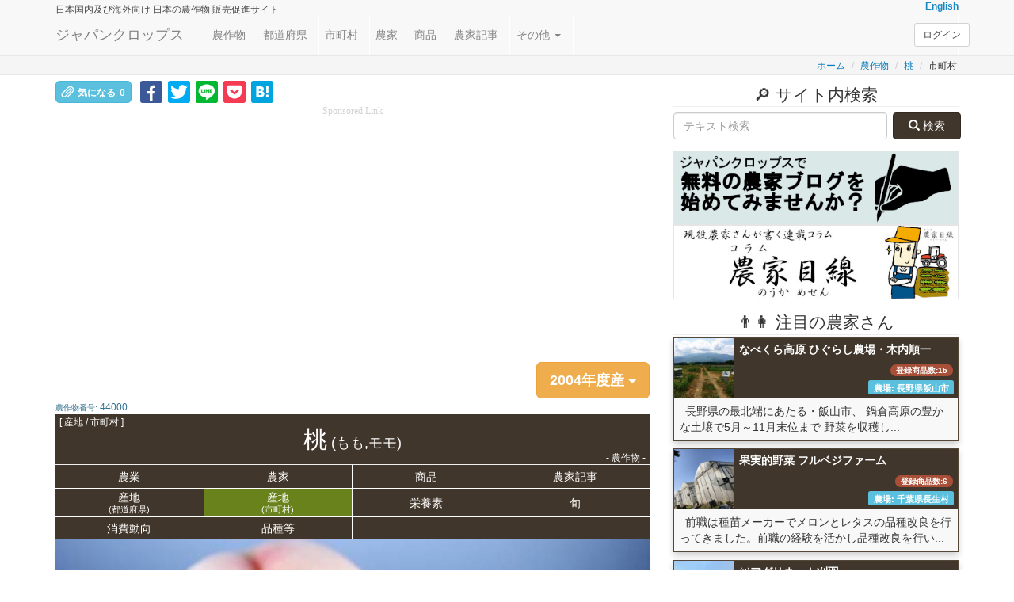

--- FILE ---
content_type: text/html; charset=UTF-8
request_url: https://japancrops.com/crops/peach/municipalities/2004
body_size: 30093
content:
<!DOCTYPE html>
<html xmlns="http://www.w3.org/1999/xhtml" dir="ltr" lang="ja" xml:lang="ja">
    <head>
        <meta name="viewport" content="width=device-width, initial-scale=1.0"/>
        <meta charset="utf-8"/>
        <title>2004年度産 [桃] 市町村 産地 | 生産量 | 全国/都道府県内順位 ランキング | ジャパンクロップス</title>
        <meta name="description" content="こちらでは、2004年度産(平成16年産)の[桃(もも,モモ)]の生産データを利用して、各市町村の収穫量や作付面積等をランキング形式で掲載しています。桃の市町村の産地をご確認ください。全国順位だけでなく、「都道府県を選択」ボタンから任意の都道府県をチェックすると、その都道府県の市町村の「桃」の生産量に関する順位も確認でき、都道府県内の市町村の産地も確認できるようになっています。" />
        <meta name="author" content="アプレス合同会社" lang="ja" xml:lang="ja" />
        <meta http-equiv="imagetoolbar" content="no" />
                <meta property="og:image"         content="https://japancrops.com/upload/img/crops/44000/d474f3cd7e91427da5b3928ecb7b2f99.jpg" />
        <meta property="og:image:secure_url" content="https://japancrops.com/upload/img/crops/44000/d474f3cd7e91427da5b3928ecb7b2f99.jpg" />
        		<meta property="og:image:width" content="800" />
		<meta property="og:image:height" content="600" />
        <meta property="og:url"           content="https://japancrops.com/crops/peach/municipalities/2004/" />
        <meta property="og:type"          content="website" />
        <meta property="og:title"         content="2004年度産 [桃] 市町村 産地 | 生産量 | 全国/都道府県内順位 ランキング | ジャパンクロップス" />
        <meta property="og:description"   content="こちらでは、2004年度産(平成16年産)の[桃(もも,モモ)]の生産データを利用して、各市町村の収穫量や作付面積等をランキング形式で掲載しています。桃の市町村の産地をご確認ください。全国順位だけでなく、「都道府県を選択」ボタンから任意の都道府県をチェックすると、その都道府県の市町村の「桃」の生産量に関する順位も確認でき、都道府県内の市町村の産地も確認できるようになっています。" />
                        <link rel="canonical" href="https://japancrops.com/crops/peach/municipalities/2004/"/>
        <link href="/favicon.ico?1592064129" rel="shortcut icon" type="image/x-icon"/>
        <link href="/apple-touch-icon.png?1592064129" rel="apple-touch-icon" sizes="180x180"/>
        <link rel="icon" type="image/png" href="/android-touch-icon.png" sizes="192x192"/>
        		<link rel="alternate" hreflang="ja" href="https://japancrops.com/crops/peach/municipalities/2004/" />
		<link rel="alternate" hreflang="en" href="https://japancrops.com/en/crops/peach/municipalities/2004/" />
		<link rel="alternate" hreflang="x-default" href="https://japancrops.com/en/crops/peach/municipalities/2004/"/>
        
        <link rel="stylesheet" href="/lib/bootstrap/css/bootstrap.min.css?1559403592"/>
        <link rel="stylesheet" href="/lib/bootstrap-offcanvas/css/bootstrap.offcanvas.min.css?1559403592"/>
        <link rel="stylesheet" href="/node_modules/%40fortawesome/fontawesome-free/css/all.min.css?499162500"/>
        <link rel="stylesheet" href="/css/farmer.css?20210103"/>
        
        <script src="/lib/jquery/js/jquery-3.4.1.min.js?1571881310"></script>
        <script src="/lib/bootstrap/js/bootstrap.min.js?1559403592"></script>
        <script src="/lib/jquery-match-height/js/jquery.matchHeight-min.js?1559403592"></script>
        <script src="/lib/jquery_lazyload/js/jquery.lazyload.min.js?1559403592"></script>
        <script src="/lib/bootstrap-offcanvas/js/bootstrap.offcanvas.min.js?1559403592"></script>
        <script src="/js/farmer.js?20190812"></script>
    	<script src="/js/crops.js?1565804720"></script>
        <script src="/js/crops/municipalities.js?1559403592"></script><script src="/js/sns/hatebu-counter.js?1559403592"></script>
        	        <script async src="//pagead2.googlesyndication.com/pagead/js/adsbygoogle.js"></script>
			<script>
			     (adsbygoogle = window.adsbygoogle || []).push({
			          google_ad_client: "ca-pub-2082722112893840",
			          enable_page_level_ads: true
			     });
			</script>      
		          <script async src="https://www.googletagmanager.com/gtag/js?id=G-T63887SZE0"></script>
  <script>
    window.dataLayer = window.dataLayer || [];
    function gtag(){dataLayer.push(arguments);}
    gtag('js', new Date());

    gtag('config', 'G-T63887SZE0');
  </script>
        
</head>
    <body class="body-offcanvas crops municipalities " style="user-select:none;-webkit-user-select:none;-moz-user-select:none;-khtml-user-select:none;-webkit-user-drag:none;-khtml-user-drag:none;">
        
        <div id="fb-root"></div>
<script>(function(d, s, id) {
  var js, fjs = d.getElementsByTagName(s)[0];
  if (d.getElementById(id)) return;
  js = d.createElement(s); js.id = id;
  var locale_fb = {"locale":"ja_JP"};
  if(locale_fb === null){locale_fb = 'en_US';}
  js.src = "https://connect.facebook.net/"+ locale_fb.locale + "/sdk.js#xfbml=1&version=v3.2&appId=1791383877803960";
  fjs.parentNode.insertBefore(js, fjs);
}(document, 'script', 'facebook-jssdk'));</script>        <span id="url-current-absolute" data-url="https://japancrops.com/crops/peach/municipalities/2004"></span>
        <div class="header_tag">
            <div class="navbar navbar-default margin-0 navbar-fixed-top" style="opacity: 0.9;" role="navigation">
                <div class="container" style="position:relative;">
                    <div style="font-weight: bold; overflow: hidden; white-space: nowrap" class="small margin-0 padding-0">
                        <div class="pull-left" style="display: inline-block; width: 81%; overflow: hidden; vertical-align: top;">
                            <div class="h6 margin-bottom-0 margin-top-05em">
                                                                	<span class="pull-left">
                                    <span class="hidden-xs">日本国内及び海外向け </span>
                                    <span>日本の農作物 販売促進サイト </span>
                                    </span>
                                    <!-- 農家さんの新規受付中止の為非表示とする -->
                                    <!-- if (LANG === 'ja'): -->
                                                                                                </div>
                        </div>
                        <div class="pull-right text-right" style="display: inline-block; vertical-align: top;">
                                                        <a href="https://japancrops.com/en/crops/peach/municipalities/2004/">English</a>                                                    </div>
                    </div>
                    <div class="navbar-header" style="position:relative;">
                        <div class="margin-0">
                            <a href="/" class="navbar-brand">ジャパンクロップス</a>                        </div>
                        <button type="button" class="navbar-toggle offcanvas-toggle pull-right" data-toggle="offcanvas" data-target="#js-bootstrap-offcanvas" style="float:left;">
                            <span class="sr-only">Toggle navigation</span>
                            <span>
                                <span class="icon-bar"></span>
                                <span class="icon-bar"></span>
                                <span class="icon-bar"></span>
                            </span>
                        </button>
                    </div>
                    <div class="navbar-offcanvas navbar-offcanvas-touch" id="js-bootstrap-offcanvas">
                        <ul  class="nav navbar-nav margin-left-1em">
                            <li class="padding-right-05em"><a href="/crops/index" class="padding-right-05em padding-left-05em">農作物</a> </li>
                            <li class="padding-right-05em"><a href="/prefectures" class="padding-right-05em padding-left-05em">都道府県</a> </li>
                            <li class="padding-right-05em"><a href="/municipalities" class="padding-right-05em padding-left-05em">市町村</a> </li>
                            <li class="padding-right-05em"><a href="/farmers" class="padding-right-05em padding-left-05em">農家</a> </li>
                            <li class="padding-right-05em"><a href="/products" class="padding-right-05em padding-left-05em">商品</a> </li>
                            <li class="padding-right-05em"><a href="/articles" class="padding-right-05em padding-left-05em">農家記事</a> </li>
                            <li class="dropdown margin-left--05em">
                                <a href="#"  data-toggle="dropdown" role="button" aria-haspopup="true">その他                                    <span class="caret"></span>
                                </a>
                                <ul class="dropdown-menu">
                                    <li><a href="/cultivars/index">品種等</a> </li>
                                    <li><a href="/farmworks">農作業</a> </li>
                                    <li><a href="/nutritions">栄養</a> </li>
                                    <li><a href="/calendars/index">カレンダー</a> </li>
                                    <li><a href="/news">ニュース</a> </li>
                                                                        <li><a href="/columns/eyes-of-farmer">コラム農家目線</a> </li>
                                    <li><a href="/manuals">マニュアル</a> </li>
                                    <li><a href="/interests">気になるページ</a> </li>
                                    <li><a href="/comments">コメント</a> </li>
                                                                        <li><a href="/harvest-parts">収穫部位(しゅうかくぶい)</a> </li>
                                </ul>
                            </li>
                            <li class="visible-xs margin-left--05em"><a href="/users/login">ログイン</a> </li>                            <li class="visible-xs margin-left--05em"><a href="/users/signups">新規<span class="bold">農家</span>会員登録</a> </li>                            <li class="visible-xs margin-left--05em"><a href="/users/signups/general">新規<span class="bold">一般</span>会員登録</a> </li>                            <li class="padding-right-05em visible-xs"><a href="/contacts" class="padding-right-05em padding-left-05em">お問合せ</a> </li>
                        </ul>
                        <ul  class="nav navbar-nav pull-right hidden-xs">
                            <li>
                                <div>
                                    <a href="/users/login" class="btn btn-default btn-sm navbar-btn navbar-right">ログイン</a>                                </div>
                            </li>
                        </ul>

                    </div>
                                    </div>
            </div>
        </div>

        
<div style="background-color: #f5f5f5; border-bottom: 1px solid #e7e7e7">
	<div class="container padding-top-03em">
		<ol class="breadcrumb pull-right small padding-02em margin-0">
			            <li><a href="https://japancrops.com/">ホーム</a></li>
            	<li><a href="/crops/index">農作物</a></li>
            	<li><a href="/crops/peach">桃</a></li>
            	<li>市町村</li>
			        </ol>
	</div>
</div><div class="container">
	<div class="row">
		<div class="col-md-8">

				<div class="row"><div class="overflow-hidden">
    <div class="text-left margin-top-05em margin-bottom-2em">
        <div class="col-xs-12 overflow-hidden">
            
<div class="aside_tag">
    <div class="" style="line-height:1.2;">
        <div class="display-inline-block share-buttons" style="">
        <button class="btn btn-sm btn-info pull-right custom_sns_button" data-toggle="modal" title="気になったらクリックお願いします。『気になる』したページのURLは保存され、後から確認できます。" data-target="#modal_require_login_interest_top" type="submit"><span class="glyphicon glyphicon-paperclip"></span>気になる<span class="sns_counter">0</span></button>        <div class="clearfix"></div>
        <!-- モーダル・ダイアログ -->
        <div class="modal fade text-left" id="modal_require_login_interest_top" tabindex="-1">
        	<div class="modal-dialog">
        		<div class="modal-content">
        			<div class="modal-header">
        				<button type="button" class="close" data-dismiss="modal"><span>×</span></button>
        				<h4 class="modal-title">ログイン</h4>
        			</div>
        			<div class="modal-body">
           				<div style="margin-bottom:.5em">
           				<span class="bold">『気になる』</span>登録するには、ログインしてください。
           				<span class="bold">『気になる』</span>したページのURLは保存され、後から確認できるようになります。
           				</div>
                        <form method="post" accept-charset="utf-8" novalidate="novalidate" action="/users/login-quick#link_inerest"><div style="display:none;"><input type="hidden" name="_method" value="POST"/><input type="hidden" name="_csrfToken" autocomplete="off" value="1e81fbe70e58de5708e293af7f69b3fd0c1687e9233b339f52c999c65cf1ab27866ff89bd7f911386377997e721c3346fc9b124137248961055ceb426d762428"/></div>    					<input type="hidden" name="referer" value="/crops/peach/municipalities/2004"/>    					<div class="well well-small">
            				<div class="form-group required">
            	                <div><label class="control-label" for="email">Eメール</label></div>
            	                <div><input type="text" name="email" class="form-control"/></div>
              				</div>
            				<div class="form-group required">
            	                <div><label class="control-label" for="password">パスワード</label></div>
            	                <div><input type="password" name="password" class="form-control"/></div>
             				</div>
            				<div class="clearfix"></div>
            				<div class="">
                				<button class=" btn btn-success pull-right" style="border:double white 3px;" type="submit"><span style="margin:7px;" class="fas fa-sign-in-alt"></span>ログイン</button>            				</div>
            				<div class="clearfix"></div>
    					</div>
    					<div style="display:none;"><input type="hidden" name="_Token[fields]" autocomplete="off" value="64eb35fc1ce968472061e17ff9b227f894702ed9%3A"/><input type="hidden" name="_Token[unlocked]" autocomplete="off" value=""/></div></form>
        				<div class="" style="margin-bottom:.5em">会員登録していない方は、無料でご登録いただけます。この機会にぜひご登録ください。</div>
        				<a style="border:double white 3px" class="btn btn-info pull-right" href="/users/signups/general"><span style="margin:7px;" class="fas fa-user"></span>一般会員登録画面へ</a><br/>
        				<div class="clearfix"></div>
        			</div>
        			<div class="modal-footer">
            			<button type="button" class="btn btn-default" data-dismiss="modal">閉じる</button>
        			</div>
        		</div>
        	</div>
        </div>
    <div class="clearfix"></div>
    </div>        <div class="display-inline-block share-buttons" style=""><div class="fb-like" data-href="https://www.facebook.com/japancrops.jp/" data-layout="button_count" data-action="like" data-size="large" data-show-faces="false" data-share="false"></div></div>
        <div class="display-inline-block share-buttons-square" style="margin-left:3px"><div class="overflow-hidden" style="background:#3b5998; border-radius: 3px;"><a href="https://www.facebook.com/sharer/sharer.php?u=https://japancrops.com/crops/peach/municipalities/2004" title="フェイスブックで共有" target="_blank"><img style="padding-top:3px" alt="フェイスブックで共有" src="/img/social_button/facebook.svg"></a></div></div>
        <div class="display-inline-block share-buttons-square" style="margin-left:3px"><div class="overflow-hidden" style="background:#00abf1; border-radius: 3px;"><a href="https://twitter.com/intent/tweet?source=https://japancrops.com/crops/peach/municipalities/2004&text=2004%E5%B9%B4%E5%BA%A6%E7%94%A3+%5B%E6%A1%83%5D+%E5%B8%82%E7%94%BA%E6%9D%91+%E7%94%A3%E5%9C%B0+%7C+%E7%94%9F%E7%94%A3%E9%87%8F+%7C+%E5%85%A8%E5%9B%BD%2F%E9%83%BD%E9%81%93%E5%BA%9C%E7%9C%8C%E5%86%85%E9%A0%86%E4%BD%8D+%E3%83%A9%E3%83%B3%E3%82%AD%E3%83%B3%E3%82%B0+%7C+%E3%82%B8%E3%83%A3%E3%83%91%E3%83%B3%E3%82%AF%E3%83%AD%E3%83%83%E3%83%97%E3%82%B9%0Ahttps%3A%2F%2Fjapancrops.com%2Fcrops%2Fpeach%2Fmunicipalities%2F2004" target="_blank" title="ツイート"><img alt="ツイート" src="/img/social_button/twitter.svg"></a></div></div>
        <div class="display-inline-block share-buttons-square" style="margin-left:3px"><div class="overflow-hidden" style="background:#00b900; border-radius: 3px;"><a href="https://social-plugins.line.me/lineit/share?url=https://japancrops.com/crops/peach/municipalities/2004" title="ラインで送る" target="_blank"><img alt="ラインで送る" src="/img/social_button/share-b.png"></a></div></div>
        <div class="display-inline-block share-buttons-square" style="margin-left:3px"><div class="overflow-hidden" style="background:#F33B53; border-radius: 3px;"><a href="https://getpocket.com/edit?url=https://japancrops.com/crops/peach/municipalities/2004&title=2004%E5%B9%B4%E5%BA%A6%E7%94%A3+%5B%E6%A1%83%5D+%E5%B8%82%E7%94%BA%E6%9D%91+%E7%94%A3%E5%9C%B0+%7C+%E7%94%9F%E7%94%A3%E9%87%8F+%7C+%E5%85%A8%E5%9B%BD%2F%E9%83%BD%E9%81%93%E5%BA%9C%E7%9C%8C%E5%86%85%E9%A0%86%E4%BD%8D+%E3%83%A9%E3%83%B3%E3%82%AD%E3%83%B3%E3%82%B0+%7C+%E3%82%B8%E3%83%A3%E3%83%91%E3%83%B3%E3%82%AF%E3%83%AD%E3%83%83%E3%83%97%E3%82%B9%0Ahttps%3A%2F%2Fjapancrops.com%2Fcrops%2Fpeach%2Fmunicipalities%2F2004" rel=”nofollow” onclick="javascript:window.open(encodeURI(decodeURI(this.href)), 'pkwindow', 'width=600, height=600, personalbar=0, toolbar=0, scrollbars=1');return false;" title="Pocketに保存"><img alt="Pocketに保存" src="/img/social_button/pocket.svg"></a></div></div>
        <div class="display-inline-block share-buttons-square" style="margin-left:3px"><div class="overflow-hidden" style="background:#00a4de; border-radius: 3px;"><a href="http://b.hatena.ne.jp/entry/japancrops.com/crops/peach/municipalities/2004" target="_blank" class="hatena-bookmark-button" data-hatena-bookmark-layout="touch" title="このエントリーをはてなブックマークに追加"><img src="https://b.st-hatena.com/images/v4/public/entry-button/button-only@2x.png" alt="このエントリーをはてなブックマークに追加" width="20" height="23" style="border: none;" /></a></div></div>



    </div>
</div>        </div>
    </div>
    <div class="clearfix"></div>
        <div class="aside_tag text-center margin-bottom-2em col-xs-12">
        <div class="h6 margin-0 margin-bottom-02em sponsored_link_font">Sponsored Link</div>
        <div><script async src="//pagead2.googlesyndication.com/pagead/js/adsbygoogle.js"></script>
<!-- adsense_responsive_xs -->
<ins class="adsbygoogle"
     style="display:block"
     data-ad-client="ca-pub-2082722112893840"
     data-ad-slot="7534050415"
     data-ad-format="auto"></ins>
<script>
(adsbygoogle = window.adsbygoogle || []).push({});
</script>
</div>
    </div>
    <div class="clearfix"></div>
    </div></div>
				<div class="dropdown pull-right">
					<button class="btn btn-warning btn-lg dropdown-toggle" type="button" id="dropdownMenu1" data-toggle="dropdown" aria-haspopup="true" aria-expanded="true">
						<span class="bold">2004年度産</span> <span class="caret"></span>
					</button>
					<ul class="dropdown-menu flexible" aria-labelledby="dropdownMenu1">
												<li class="">
							<a href="/crops/peach/municipalities/2006#link0">2006年度産</a>
						</li>
												<li class="">
							<a href="/crops/peach/municipalities/2005#link0">2005年度産</a>
						</li>
												<li class="disabled">
							<a href="/crops/peach/municipalities/2004#link0">2004年度産</a>
						</li>
											</ul>
				</div>
				<div class="clearfix"></div>


                <div>
    <span class="text-info font-size-very-small">農作物番号: </span><span class="small text-info">44000</span>
    <div class="pull-right"  style="font-size:1.1em">
    	                                                </div>
    <div class="clearfix"></div>
    <div class="margin-right-1em"></div>
</div>                
    <h1 class="h2 text-center page-header margin-0 padding-05 padding-top-07em bg-primary" style="position: relative;"><span style="font-size: 12px; line-height: 0; position: absolute; left: 5px; top:10px" class="display-inline-block pull-left">[ 産地 / 市町村 ] </span>桃<span class="h4"> (もも,モモ)</span><span style="font-size: 12px; line-height: 0; position: absolute; right: 5px; bottom:8px" class="display-inline-block pull-left"> - 農作物 -</span></h1>
	<ul id="ul_header" class="nav navbar-nav margin-0 bg-primary col-xs-12 padding-0 detail-nav">
        <li class="col-xs-3 matchHeight text-center padding-left-0 padding-right-0 "><a href="/crops/peach" class="padding-0 margin-0 padding-top-03em padding-bottom-03em ">農業</a></li>
        <li class="col-xs-3 matchHeight text-center padding-left-0 padding-right-0 "><a href="/crops/peach/farmers"  class="padding-0 margin-0 padding-top-03em padding-bottom-03em">農家</a></li>
        <li class="col-xs-3 matchHeight text-center padding-left-0 padding-right-0 "><a href="/crops/peach/products"  class="padding-0 margin-0 padding-top-03em padding-bottom-03em">商品</a></li>
        <li class="col-xs-3 matchHeight text-center padding-left-0 padding-right-0 "><a href="/crops/peach/articles"  class="padding-0 margin-0 padding-top-03em padding-bottom-03em">農家記事</a></li>

                <li class="col-xs-3 matchHeight text-center padding-left-0 padding-right-0 "><a href="/crops/peach/prefectures" class="padding-0 margin-0"><span style="line-height:1;display:inline-block;" class="padding-top-03em padding-bottom-01">産地<br/><span style="font-size: 0.8em">(都道府県)</span></span></a></li>
        		        <li class="col-xs-3 matchHeight text-center padding-left-0 padding-right-0 active"><a href="/crops/peach/municipalities"  class="padding-0 margin-0"><span style="line-height:1;display:inline-block;" class="padding-top-03em">産地<br/><span style="font-size: 0.8em">(市町村)</span></span></a></li>
                        <li class="col-xs-3 matchHeight text-center padding-left-0 padding-right-0 "><a class="display-inline-block padding-top-06em padding-bottom-05em" href="/crops/peach/nutrients">栄養<wbr>素</a></li>
                        <li class="col-xs-3 matchHeight text-center padding-left-0 padding-right-0 " style=""><a class="display-inline-block padding-top-06em padding-bottom-05em" href="/crops/peach/seasons">旬</a></li>
        
               <li class="col-xs-3 matchHeight text-center padding-left-0 padding-right-0 "><a href="/crops/peach/consumption-trends" class="padding-0 margin-0 padding-top-03em padding-bottom-03em ">消費動向</a></li>
                      <li class="col-xs-3 matchHeight text-center padding-left-0 padding-right-0 "><a href="/cultivars/peach"  class="padding-0 margin-0 padding-top-03em padding-bottom-03em">品種等</a></li>
            </ul>

                    <div class="picture margin-bottom-05em text-center">
                        <img class="img-responsive2 margin-bottom-05em display-inline-block shadow01" src="/upload/img/crops/44000/d474f3cd7e91427da5b3928ecb7b2f99.jpg" alt="桃(もも,モモ) - 農作物 - 産地 / 市町村 - 1枚目の写真・イメージ" oncontextmenu="return false;" onMouseDown="return false;" onSelectStart="return false">
                        <div class="margin-left-1em"><div style="display: inline-block; margin-right: auto; margin-left: auto;"><span>写真: 桃 </span></div></div>
                    </div>

				<div class="">こちらでは、2004年度産(平成16年産)の[桃(もも,モモ)]の生産データを利用して、各市町村の収穫量や作付面積等をランキング形式で掲載しています。桃の市町村の産地をご確認ください。<br/><span class="margin-bottom-05em center-text"><a href="#link0" style="display:inline-block; padding:0.3em">市町村 [桃] 産地 - 生産ランキング トップ100</a></span><br/>全国順位だけでなく、「都道府県を選択」ボタンから任意の都道府県をチェックすると、その都道府県の市町村の「桃」の生産量に関する順位も確認でき、都道府県内の市町村の産地も確認できるようになっています。</div>

				<a id="link0"></a>
                <!--対象農作物の全国順位 -->
				<h2 style="position: relative;" class="title_sub h4 my-3">
					市町村 [桃] 産地 - 生産ランキング トップ100				</h2>

                <!-- 選択中都道府県 -->
				<div class="pull-left margin-right-05em" style="font-size:1.5em;">
					<b>全国順位</b>
				</div>

                <!-- 都道府県選択ボタン -->
				<div class="pull-left">
					<button id="stats_table_button" type="button" class="btn btn-default btn-sm">
						<span class="stats-hidden">都道府県を選択</span><span style="display: none" class="stats-hidden">チェックボックスを隠す</span>
					</button>
				</div>

				<div class="dropdown pull-right">
					<button class="btn btn-warning btn-sm dropdown-toggle" type="button" id="dropdownMenu1" data-toggle="dropdown" aria-haspopup="true" aria-expanded="true">
						<span class="bold">2004年度産</span> <span class="caret"></span>
					</button>
					<ul class="dropdown-menu flexible" aria-labelledby="dropdownMenu1">
												<li class="">
							<a href="/crops/peach/municipalities/2006#link0">2006年度産</a>
						</li>
												<li class="">
							<a href="/crops/peach/municipalities/2005#link0">2005年度産</a>
						</li>
												<li class="disabled">
							<a href="/crops/peach/municipalities/2004#link0">2004年度産</a>
						</li>
											</ul>
				</div>
				<div class="clearfix"></div>

                <!-- 都道府県選択用チェックボックス -->
				<div class="stats-hidden margin-bottom-0" style="display:none;">
					<div class="form-group required col-sm-12 multi-checkbox-inline ">
                    	<div><input type="hidden" name="prefecture" value=""/><div class="checkbox"><label for="prefecture-1"><input type="checkbox" name="prefecture[]" value="1" id="prefecture-1" class="inherit prefecture_checkbox">北海道</label></div><div class="checkbox"><label for="prefecture-2"><input type="checkbox" name="prefecture[]" value="2" id="prefecture-2" class="inherit prefecture_checkbox">青森県</label></div><div class="checkbox"><label for="prefecture-3"><input type="checkbox" name="prefecture[]" value="3" id="prefecture-3" class="inherit prefecture_checkbox">岩手県</label></div><div class="checkbox"><label for="prefecture-4"><input type="checkbox" name="prefecture[]" value="4" id="prefecture-4" class="inherit prefecture_checkbox">宮城県</label></div><div class="checkbox"><label for="prefecture-5"><input type="checkbox" name="prefecture[]" value="5" id="prefecture-5" class="inherit prefecture_checkbox">秋田県</label></div><div class="checkbox"><label for="prefecture-6"><input type="checkbox" name="prefecture[]" value="6" id="prefecture-6" class="inherit prefecture_checkbox">山形県</label></div><div class="checkbox"><label for="prefecture-7"><input type="checkbox" name="prefecture[]" value="7" id="prefecture-7" class="inherit prefecture_checkbox">福島県</label></div><div class="checkbox"><label for="prefecture-8"><input type="checkbox" name="prefecture[]" value="8" id="prefecture-8" class="inherit prefecture_checkbox">茨城県</label></div><div class="checkbox"><label for="prefecture-9"><input type="checkbox" name="prefecture[]" value="9" id="prefecture-9" class="inherit prefecture_checkbox">栃木県</label></div><div class="checkbox"><label for="prefecture-10"><input type="checkbox" name="prefecture[]" value="10" id="prefecture-10" class="inherit prefecture_checkbox">群馬県</label></div><div class="checkbox"><label for="prefecture-11"><input type="checkbox" name="prefecture[]" value="11" id="prefecture-11" class="inherit prefecture_checkbox">埼玉県</label></div><div class="checkbox"><label for="prefecture-12"><input type="checkbox" name="prefecture[]" value="12" id="prefecture-12" class="inherit prefecture_checkbox">千葉県</label></div><div class="checkbox"><label for="prefecture-13"><input type="checkbox" name="prefecture[]" value="13" id="prefecture-13" class="inherit prefecture_checkbox">東京都</label></div><div class="checkbox"><label for="prefecture-14"><input type="checkbox" name="prefecture[]" value="14" id="prefecture-14" class="inherit prefecture_checkbox">神奈川県</label></div><div class="checkbox"><label for="prefecture-15"><input type="checkbox" name="prefecture[]" value="15" id="prefecture-15" class="inherit prefecture_checkbox">新潟県</label></div><div class="checkbox"><label for="prefecture-16"><input type="checkbox" name="prefecture[]" value="16" id="prefecture-16" class="inherit prefecture_checkbox">富山県</label></div><div class="checkbox"><label for="prefecture-17"><input type="checkbox" name="prefecture[]" value="17" id="prefecture-17" class="inherit prefecture_checkbox">石川県</label></div><div class="checkbox"><label for="prefecture-18"><input type="checkbox" name="prefecture[]" value="18" id="prefecture-18" class="inherit prefecture_checkbox">福井県</label></div><div class="checkbox"><label for="prefecture-19"><input type="checkbox" name="prefecture[]" value="19" id="prefecture-19" class="inherit prefecture_checkbox">山梨県</label></div><div class="checkbox"><label for="prefecture-20"><input type="checkbox" name="prefecture[]" value="20" id="prefecture-20" class="inherit prefecture_checkbox">長野県</label></div><div class="checkbox"><label for="prefecture-21"><input type="checkbox" name="prefecture[]" value="21" id="prefecture-21" class="inherit prefecture_checkbox">岐阜県</label></div><div class="checkbox"><label for="prefecture-22"><input type="checkbox" name="prefecture[]" value="22" id="prefecture-22" class="inherit prefecture_checkbox">静岡県</label></div><div class="checkbox"><label for="prefecture-23"><input type="checkbox" name="prefecture[]" value="23" id="prefecture-23" class="inherit prefecture_checkbox">愛知県</label></div><div class="checkbox"><label for="prefecture-24"><input type="checkbox" name="prefecture[]" value="24" id="prefecture-24" class="inherit prefecture_checkbox">三重県</label></div><div class="checkbox"><label for="prefecture-25"><input type="checkbox" name="prefecture[]" value="25" id="prefecture-25" class="inherit prefecture_checkbox">滋賀県</label></div><div class="checkbox"><label for="prefecture-26"><input type="checkbox" name="prefecture[]" value="26" id="prefecture-26" class="inherit prefecture_checkbox">京都府</label></div><div class="checkbox"><label for="prefecture-27"><input type="checkbox" name="prefecture[]" value="27" id="prefecture-27" class="inherit prefecture_checkbox">大阪府</label></div><div class="checkbox"><label for="prefecture-28"><input type="checkbox" name="prefecture[]" value="28" id="prefecture-28" class="inherit prefecture_checkbox">兵庫県</label></div><div class="checkbox"><label for="prefecture-29"><input type="checkbox" name="prefecture[]" value="29" id="prefecture-29" class="inherit prefecture_checkbox">奈良県</label></div><div class="checkbox"><label for="prefecture-30"><input type="checkbox" name="prefecture[]" value="30" id="prefecture-30" class="inherit prefecture_checkbox">和歌山県</label></div><div class="checkbox"><label for="prefecture-31"><input type="checkbox" name="prefecture[]" value="31" id="prefecture-31" class="inherit prefecture_checkbox">鳥取県</label></div><div class="checkbox"><label for="prefecture-32"><input type="checkbox" name="prefecture[]" value="32" id="prefecture-32" class="inherit prefecture_checkbox">島根県</label></div><div class="checkbox"><label for="prefecture-33"><input type="checkbox" name="prefecture[]" value="33" id="prefecture-33" class="inherit prefecture_checkbox">岡山県</label></div><div class="checkbox"><label for="prefecture-34"><input type="checkbox" name="prefecture[]" value="34" id="prefecture-34" class="inherit prefecture_checkbox">広島県</label></div><div class="checkbox"><label for="prefecture-35"><input type="checkbox" name="prefecture[]" value="35" id="prefecture-35" class="inherit prefecture_checkbox">山口県</label></div><div class="checkbox"><label for="prefecture-36"><input type="checkbox" name="prefecture[]" value="36" id="prefecture-36" class="inherit prefecture_checkbox">徳島県</label></div><div class="checkbox"><label for="prefecture-37"><input type="checkbox" name="prefecture[]" value="37" id="prefecture-37" class="inherit prefecture_checkbox">香川県</label></div><div class="checkbox"><label for="prefecture-38"><input type="checkbox" name="prefecture[]" value="38" id="prefecture-38" class="inherit prefecture_checkbox">愛媛県</label></div><div class="checkbox"><label for="prefecture-39"><input type="checkbox" name="prefecture[]" value="39" id="prefecture-39" class="inherit prefecture_checkbox">高知県</label></div><div class="checkbox"><label for="prefecture-40"><input type="checkbox" name="prefecture[]" value="40" id="prefecture-40" class="inherit prefecture_checkbox">福岡県</label></div><div class="checkbox"><label for="prefecture-41"><input type="checkbox" name="prefecture[]" value="41" id="prefecture-41" class="inherit prefecture_checkbox">佐賀県</label></div><div class="checkbox"><label for="prefecture-42"><input type="checkbox" name="prefecture[]" value="42" id="prefecture-42" class="inherit prefecture_checkbox">長崎県</label></div><div class="checkbox"><label for="prefecture-43"><input type="checkbox" name="prefecture[]" value="43" id="prefecture-43" class="inherit prefecture_checkbox">熊本県</label></div><div class="checkbox"><label for="prefecture-44"><input type="checkbox" name="prefecture[]" value="44" id="prefecture-44" class="inherit prefecture_checkbox">大分県</label></div><div class="checkbox"><label for="prefecture-45"><input type="checkbox" name="prefecture[]" value="45" id="prefecture-45" class="inherit prefecture_checkbox">宮崎県</label></div><div class="checkbox"><label for="prefecture-46"><input type="checkbox" name="prefecture[]" value="46" id="prefecture-46" class="inherit prefecture_checkbox">鹿児島県</label></div><div class="checkbox"><label for="prefecture-47"><input type="checkbox" name="prefecture[]" value="47" id="prefecture-47" class="inherit prefecture_checkbox">沖縄県</label></div><div class="checkbox"><label for="prefecture-48" class="selected"><input type="checkbox" name="prefecture[]" value="48" checked="checked" id="prefecture-48" class="inherit prefecture_checkbox">全国</label></div></div>
					</div>
				</div>
				<div class="clearfix"></div>

                <!-- リンクの説明 -->
				<p class="margin-0 margin-top-05em text-right small">
				＊市町村の各行はリンクになっており、クリックすると市町村の産地ページへ移動します。				</p>

                <!-- 対象農作物トップ100 -->
                					<div class="table-responsive margin-bottom-0 margin-top-0">
						<table class="table table-condensed table-bordered table-striped  small supplementary_table margin-bottom-0">
							<thead>
								<tr>
									<th class="text-center" style="line-height:3em;">#</th>
									<th class="text-center">市町村<br/>(都道府県)</th>
									<th class="text-center" style="line-height:3em;">収穫量</th>
									<th class="text-center active">収穫量<br/>全国順位</th>
                                    <th class="text-center" style="line-height:3em;">作付面積</th>
									<th class="text-center">作付面積<br/>全国順位</th>
                                                                        <th class="text-center " style="line-height:3em;">出荷量</th>
									<th class="text-center ">出荷量<br/>全国順位</th>
                                                                                                        </tr>
							</thead>
							<tbody>
                                                                                                <tr class="trLink">
                                	<td class="text-right"><a href="/municipalities/yamanashi/fuefuki-shi/crops" style="color:inherit;text-decoration: none;">1</a></td>
									<td class="text-right"><a href="/municipalities/yamanashi/fuefuki-shi/crops" style="color:inherit;text-decoration: none;">笛吹市(山梨県)</a></td>
									<td class="text-right"><a href="/municipalities/yamanashi/fuefuki-shi/crops" style="color:inherit;text-decoration: none;">22,000(t)</a></td>
									<td class="text-right"><a href="/municipalities/yamanashi/fuefuki-shi/crops" style="color:inherit;text-decoration: none;">1位</a></td>
                                    <td class="text-right"><a href="/municipalities/yamanashi/fuefuki-shi/crops" style="color:inherit;text-decoration: none;">1,410(ha)</a></td>
                                    <td class="text-right"><a href="/municipalities/yamanashi/fuefuki-shi/crops" style="color:inherit;text-decoration: none;">1位</a></td>
                                                                        <td class="text-right"><a href="/municipalities/yamanashi/fuefuki-shi/crops" style="color:inherit;text-decoration: none;">21,000(t)</a></td>
                                    <td class="text-right"><a href="/municipalities/yamanashi/fuefuki-shi/crops" style="color:inherit;text-decoration: none;">1位</a></td>
                                                                    </tr>
    							                                                                <tr class="trLink">
                                	<td class="text-right"><a href="/municipalities/fukushima/fukushima-shi/crops" style="color:inherit;text-decoration: none;">2</a></td>
									<td class="text-right"><a href="/municipalities/fukushima/fukushima-shi/crops" style="color:inherit;text-decoration: none;">福島市(福島県)</a></td>
									<td class="text-right"><a href="/municipalities/fukushima/fukushima-shi/crops" style="color:inherit;text-decoration: none;">12,600(t)</a></td>
									<td class="text-right"><a href="/municipalities/fukushima/fukushima-shi/crops" style="color:inherit;text-decoration: none;">2位</a></td>
                                    <td class="text-right"><a href="/municipalities/fukushima/fukushima-shi/crops" style="color:inherit;text-decoration: none;">623(ha)</a></td>
                                    <td class="text-right"><a href="/municipalities/fukushima/fukushima-shi/crops" style="color:inherit;text-decoration: none;">2位</a></td>
                                                                        <td class="text-right"><a href="/municipalities/fukushima/fukushima-shi/crops" style="color:inherit;text-decoration: none;">11,700(t)</a></td>
                                    <td class="text-right"><a href="/municipalities/fukushima/fukushima-shi/crops" style="color:inherit;text-decoration: none;">2位</a></td>
                                                                    </tr>
    							                                                                <tr class="trLink">
                                	<td class="text-right"><a href="/municipalities/yamanashi/yamanashi-shi/crops" style="color:inherit;text-decoration: none;">3</a></td>
									<td class="text-right"><a href="/municipalities/yamanashi/yamanashi-shi/crops" style="color:inherit;text-decoration: none;">山梨市(山梨県)</a></td>
									<td class="text-right"><a href="/municipalities/yamanashi/yamanashi-shi/crops" style="color:inherit;text-decoration: none;">11,100(t)</a></td>
									<td class="text-right"><a href="/municipalities/yamanashi/yamanashi-shi/crops" style="color:inherit;text-decoration: none;">3位</a></td>
                                    <td class="text-right"><a href="/municipalities/yamanashi/yamanashi-shi/crops" style="color:inherit;text-decoration: none;">604(ha)</a></td>
                                    <td class="text-right"><a href="/municipalities/yamanashi/yamanashi-shi/crops" style="color:inherit;text-decoration: none;">3位</a></td>
                                                                        <td class="text-right"><a href="/municipalities/yamanashi/yamanashi-shi/crops" style="color:inherit;text-decoration: none;">10,800(t)</a></td>
                                    <td class="text-right"><a href="/municipalities/yamanashi/yamanashi-shi/crops" style="color:inherit;text-decoration: none;">3位</a></td>
                                                                    </tr>
    							                                                                <tr class="">
                                	<td class="text-right"><a href="" style="color:inherit;text-decoration: none;pointer-events:none;">4</a></td>
									<td class="text-right"><a href="" style="color:inherit;text-decoration: none;pointer-events:none;">塩山市(山梨県)</a></td>
									<td class="text-right"><a href="" style="color:inherit;text-decoration: none;pointer-events:none;">7,300(t)</a></td>
									<td class="text-right"><a href="" style="color:inherit;text-decoration: none;pointer-events:none;">4位</a></td>
                                    <td class="text-right"><a href="" style="color:inherit;text-decoration: none;pointer-events:none;">386(ha)</a></td>
                                    <td class="text-right"><a href="" style="color:inherit;text-decoration: none;pointer-events:none;">5位</a></td>
                                                                        <td class="text-right"><a href="" style="color:inherit;text-decoration: none;pointer-events:none;">7,000(t)</a></td>
                                    <td class="text-right"><a href="" style="color:inherit;text-decoration: none;pointer-events:none;">4位</a></td>
                                                                    </tr>
    							                                                                <tr class="trLink">
                                	<td class="text-right"><a href="/municipalities/nagano/nagano-shi/crops" style="color:inherit;text-decoration: none;">5</a></td>
									<td class="text-right"><a href="/municipalities/nagano/nagano-shi/crops" style="color:inherit;text-decoration: none;">長野市(長野県)</a></td>
									<td class="text-right"><a href="/municipalities/nagano/nagano-shi/crops" style="color:inherit;text-decoration: none;">6,530(t)</a></td>
									<td class="text-right"><a href="/municipalities/nagano/nagano-shi/crops" style="color:inherit;text-decoration: none;">5位</a></td>
                                    <td class="text-right"><a href="/municipalities/nagano/nagano-shi/crops" style="color:inherit;text-decoration: none;">355(ha)</a></td>
                                    <td class="text-right"><a href="/municipalities/nagano/nagano-shi/crops" style="color:inherit;text-decoration: none;">6位</a></td>
                                                                        <td class="text-right"><a href="/municipalities/nagano/nagano-shi/crops" style="color:inherit;text-decoration: none;">6,050(t)</a></td>
                                    <td class="text-right"><a href="/municipalities/nagano/nagano-shi/crops" style="color:inherit;text-decoration: none;">5位</a></td>
                                                                    </tr>
    							                                                                <tr class="trLink">
                                	<td class="text-right"><a href="/municipalities/yamanashi/minamiarupusu-shi/crops" style="color:inherit;text-decoration: none;">6</a></td>
									<td class="text-right"><a href="/municipalities/yamanashi/minamiarupusu-shi/crops" style="color:inherit;text-decoration: none;">南アルプス市(山梨県)</a></td>
									<td class="text-right"><a href="/municipalities/yamanashi/minamiarupusu-shi/crops" style="color:inherit;text-decoration: none;">6,470(t)</a></td>
									<td class="text-right"><a href="/municipalities/yamanashi/minamiarupusu-shi/crops" style="color:inherit;text-decoration: none;">6位</a></td>
                                    <td class="text-right"><a href="/municipalities/yamanashi/minamiarupusu-shi/crops" style="color:inherit;text-decoration: none;">419(ha)</a></td>
                                    <td class="text-right"><a href="/municipalities/yamanashi/minamiarupusu-shi/crops" style="color:inherit;text-decoration: none;">4位</a></td>
                                                                        <td class="text-right"><a href="/municipalities/yamanashi/minamiarupusu-shi/crops" style="color:inherit;text-decoration: none;">6,000(t)</a></td>
                                    <td class="text-right"><a href="/municipalities/yamanashi/minamiarupusu-shi/crops" style="color:inherit;text-decoration: none;">6位</a></td>
                                                                    </tr>
    							                                                                <tr class="trLink">
                                	<td class="text-right"><a href="/municipalities/fukushima/kori-machi/crops" style="color:inherit;text-decoration: none;">7</a></td>
									<td class="text-right"><a href="/municipalities/fukushima/kori-machi/crops" style="color:inherit;text-decoration: none;">桑折町(福島県)</a></td>
									<td class="text-right"><a href="/municipalities/fukushima/kori-machi/crops" style="color:inherit;text-decoration: none;">3,910(t)</a></td>
									<td class="text-right"><a href="/municipalities/fukushima/kori-machi/crops" style="color:inherit;text-decoration: none;">7位</a></td>
                                    <td class="text-right"><a href="/municipalities/fukushima/kori-machi/crops" style="color:inherit;text-decoration: none;">191(ha)</a></td>
                                    <td class="text-right"><a href="/municipalities/fukushima/kori-machi/crops" style="color:inherit;text-decoration: none;">9位</a></td>
                                                                        <td class="text-right"><a href="/municipalities/fukushima/kori-machi/crops" style="color:inherit;text-decoration: none;">3,610(t)</a></td>
                                    <td class="text-right"><a href="/municipalities/fukushima/kori-machi/crops" style="color:inherit;text-decoration: none;">7位</a></td>
                                                                    </tr>
    							                                                                <tr class="trLink">
                                	<td class="text-right"><a href="/municipalities/fukushima/kunimi-machi/crops" style="color:inherit;text-decoration: none;">8</a></td>
									<td class="text-right"><a href="/municipalities/fukushima/kunimi-machi/crops" style="color:inherit;text-decoration: none;">国見町(福島県)</a></td>
									<td class="text-right"><a href="/municipalities/fukushima/kunimi-machi/crops" style="color:inherit;text-decoration: none;">3,350(t)</a></td>
									<td class="text-right"><a href="/municipalities/fukushima/kunimi-machi/crops" style="color:inherit;text-decoration: none;">8位</a></td>
                                    <td class="text-right"><a href="/municipalities/fukushima/kunimi-machi/crops" style="color:inherit;text-decoration: none;">163(ha)</a></td>
                                    <td class="text-right"><a href="/municipalities/fukushima/kunimi-machi/crops" style="color:inherit;text-decoration: none;">12位</a></td>
                                                                        <td class="text-right"><a href="/municipalities/fukushima/kunimi-machi/crops" style="color:inherit;text-decoration: none;">3,090(t)</a></td>
                                    <td class="text-right"><a href="/municipalities/fukushima/kunimi-machi/crops" style="color:inherit;text-decoration: none;">8位</a></td>
                                                                    </tr>
    							                                                                <tr class="">
                                	<td class="text-right"><a href="" style="color:inherit;text-decoration: none;pointer-events:none;">9</a></td>
									<td class="text-right"><a href="" style="color:inherit;text-decoration: none;pointer-events:none;">保原町(福島県)</a></td>
									<td class="text-right"><a href="" style="color:inherit;text-decoration: none;pointer-events:none;">3,310(t)</a></td>
									<td class="text-right"><a href="" style="color:inherit;text-decoration: none;pointer-events:none;">9位</a></td>
                                    <td class="text-right"><a href="" style="color:inherit;text-decoration: none;pointer-events:none;">162(ha)</a></td>
                                    <td class="text-right"><a href="" style="color:inherit;text-decoration: none;pointer-events:none;">13位</a></td>
                                                                        <td class="text-right"><a href="" style="color:inherit;text-decoration: none;pointer-events:none;">3,060(t)</a></td>
                                    <td class="text-right"><a href="" style="color:inherit;text-decoration: none;pointer-events:none;">9位</a></td>
                                                                    </tr>
    							                                                                <tr class="trLink">
                                	<td class="text-right"><a href="/municipalities/nagano/nakano-shi/crops" style="color:inherit;text-decoration: none;">10</a></td>
									<td class="text-right"><a href="/municipalities/nagano/nakano-shi/crops" style="color:inherit;text-decoration: none;">中野市(長野県)</a></td>
									<td class="text-right"><a href="/municipalities/nagano/nakano-shi/crops" style="color:inherit;text-decoration: none;">3,140(t)</a></td>
									<td class="text-right"><a href="/municipalities/nagano/nakano-shi/crops" style="color:inherit;text-decoration: none;">10位</a></td>
                                    <td class="text-right"><a href="/municipalities/nagano/nakano-shi/crops" style="color:inherit;text-decoration: none;">181(ha)</a></td>
                                    <td class="text-right"><a href="/municipalities/nagano/nakano-shi/crops" style="color:inherit;text-decoration: none;">11位</a></td>
                                                                        <td class="text-right"><a href="/municipalities/nagano/nakano-shi/crops" style="color:inherit;text-decoration: none;">2,940(t)</a></td>
                                    <td class="text-right"><a href="/municipalities/nagano/nakano-shi/crops" style="color:inherit;text-decoration: none;">10位</a></td>
                                                                    </tr>
    							                                                                <tr class="">
                                	<td class="text-right"><a href="" style="color:inherit;text-decoration: none;pointer-events:none;">11</a></td>
									<td class="text-right"><a href="" style="color:inherit;text-decoration: none;pointer-events:none;">粉河町(和歌山県)</a></td>
									<td class="text-right"><a href="" style="color:inherit;text-decoration: none;pointer-events:none;">3,020(t)</a></td>
									<td class="text-right"><a href="" style="color:inherit;text-decoration: none;pointer-events:none;">11位</a></td>
                                    <td class="text-right"><a href="" style="color:inherit;text-decoration: none;pointer-events:none;">227(ha)</a></td>
                                    <td class="text-right"><a href="" style="color:inherit;text-decoration: none;pointer-events:none;">8位</a></td>
                                                                        <td class="text-right"><a href="" style="color:inherit;text-decoration: none;pointer-events:none;">2,780(t)</a></td>
                                    <td class="text-right"><a href="" style="color:inherit;text-decoration: none;pointer-events:none;">11位</a></td>
                                                                    </tr>
    							                                                                <tr class="trLink">
                                	<td class="text-right"><a href="/municipalities/yamagata/higashine-shi/crops" style="color:inherit;text-decoration: none;">12</a></td>
									<td class="text-right"><a href="/municipalities/yamagata/higashine-shi/crops" style="color:inherit;text-decoration: none;">東根市(山形県)</a></td>
									<td class="text-right"><a href="/municipalities/yamagata/higashine-shi/crops" style="color:inherit;text-decoration: none;">3,010(t)</a></td>
									<td class="text-right"><a href="/municipalities/yamagata/higashine-shi/crops" style="color:inherit;text-decoration: none;">12位</a></td>
                                    <td class="text-right"><a href="/municipalities/yamagata/higashine-shi/crops" style="color:inherit;text-decoration: none;">184(ha)</a></td>
                                    <td class="text-right"><a href="/municipalities/yamagata/higashine-shi/crops" style="color:inherit;text-decoration: none;">10位</a></td>
                                                                        <td class="text-right"><a href="/municipalities/yamagata/higashine-shi/crops" style="color:inherit;text-decoration: none;">2,730(t)</a></td>
                                    <td class="text-right"><a href="/municipalities/yamagata/higashine-shi/crops" style="color:inherit;text-decoration: none;">12位</a></td>
                                                                    </tr>
    							                                                                <tr class="trLink">
                                	<td class="text-right"><a href="/municipalities/yamagata/tendo-shi/crops" style="color:inherit;text-decoration: none;">13</a></td>
									<td class="text-right"><a href="/municipalities/yamagata/tendo-shi/crops" style="color:inherit;text-decoration: none;">天童市(山形県)</a></td>
									<td class="text-right"><a href="/municipalities/yamagata/tendo-shi/crops" style="color:inherit;text-decoration: none;">2,710(t)</a></td>
									<td class="text-right"><a href="/municipalities/yamagata/tendo-shi/crops" style="color:inherit;text-decoration: none;">13位</a></td>
                                    <td class="text-right"><a href="/municipalities/yamagata/tendo-shi/crops" style="color:inherit;text-decoration: none;">154(ha)</a></td>
                                    <td class="text-right"><a href="/municipalities/yamagata/tendo-shi/crops" style="color:inherit;text-decoration: none;">14位</a></td>
                                                                        <td class="text-right"><a href="/municipalities/yamagata/tendo-shi/crops" style="color:inherit;text-decoration: none;">2,450(t)</a></td>
                                    <td class="text-right"><a href="/municipalities/yamagata/tendo-shi/crops" style="color:inherit;text-decoration: none;">13位</a></td>
                                                                    </tr>
    							                                                                <tr class="">
                                	<td class="text-right"><a href="" style="color:inherit;text-decoration: none;pointer-events:none;">14</a></td>
									<td class="text-right"><a href="" style="color:inherit;text-decoration: none;pointer-events:none;">桃山町(和歌山県)</a></td>
									<td class="text-right"><a href="" style="color:inherit;text-decoration: none;pointer-events:none;">2,470(t)</a></td>
									<td class="text-right"><a href="" style="color:inherit;text-decoration: none;pointer-events:none;">14位</a></td>
                                    <td class="text-right"><a href="" style="color:inherit;text-decoration: none;pointer-events:none;">235(ha)</a></td>
                                    <td class="text-right"><a href="" style="color:inherit;text-decoration: none;pointer-events:none;">7位</a></td>
                                                                        <td class="text-right"><a href="" style="color:inherit;text-decoration: none;pointer-events:none;">2,270(t)</a></td>
                                    <td class="text-right"><a href="" style="color:inherit;text-decoration: none;pointer-events:none;">14位</a></td>
                                                                    </tr>
    							                                                                <tr class="">
                                	<td class="text-right"><a href="" style="color:inherit;text-decoration: none;pointer-events:none;">15</a></td>
									<td class="text-right"><a href="" style="color:inherit;text-decoration: none;pointer-events:none;">梁川町(福島県)</a></td>
									<td class="text-right"><a href="" style="color:inherit;text-decoration: none;pointer-events:none;">2,330(t)</a></td>
									<td class="text-right"><a href="" style="color:inherit;text-decoration: none;pointer-events:none;">15位</a></td>
                                    <td class="text-right"><a href="" style="color:inherit;text-decoration: none;pointer-events:none;">110(ha)</a></td>
                                    <td class="text-right"><a href="" style="color:inherit;text-decoration: none;pointer-events:none;">21位</a></td>
                                                                        <td class="text-right"><a href="" style="color:inherit;text-decoration: none;pointer-events:none;">2,150(t)</a></td>
                                    <td class="text-right"><a href="" style="color:inherit;text-decoration: none;pointer-events:none;">16位</a></td>
                                                                    </tr>
    							                                                                <tr class="trLink">
                                	<td class="text-right"><a href="/municipalities/okayama/kurashiki-shi/crops" style="color:inherit;text-decoration: none;">16</a></td>
									<td class="text-right"><a href="/municipalities/okayama/kurashiki-shi/crops" style="color:inherit;text-decoration: none;">倉敷市(岡山県)</a></td>
									<td class="text-right"><a href="/municipalities/okayama/kurashiki-shi/crops" style="color:inherit;text-decoration: none;">2,330(t)</a></td>
									<td class="text-right"><a href="/municipalities/okayama/kurashiki-shi/crops" style="color:inherit;text-decoration: none;">15位</a></td>
                                    <td class="text-right"><a href="/municipalities/okayama/kurashiki-shi/crops" style="color:inherit;text-decoration: none;">149(ha)</a></td>
                                    <td class="text-right"><a href="/municipalities/okayama/kurashiki-shi/crops" style="color:inherit;text-decoration: none;">15位</a></td>
                                                                        <td class="text-right"><a href="/municipalities/okayama/kurashiki-shi/crops" style="color:inherit;text-decoration: none;">2,160(t)</a></td>
                                    <td class="text-right"><a href="/municipalities/okayama/kurashiki-shi/crops" style="color:inherit;text-decoration: none;">15位</a></td>
                                                                    </tr>
    							                                                                <tr class="trLink">
                                	<td class="text-right"><a href="/municipalities/wakayama/katsuragi-cho/crops" style="color:inherit;text-decoration: none;">17</a></td>
									<td class="text-right"><a href="/municipalities/wakayama/katsuragi-cho/crops" style="color:inherit;text-decoration: none;">かつらぎ町(和歌山県)</a></td>
									<td class="text-right"><a href="/municipalities/wakayama/katsuragi-cho/crops" style="color:inherit;text-decoration: none;">2,140(t)</a></td>
									<td class="text-right"><a href="/municipalities/wakayama/katsuragi-cho/crops" style="color:inherit;text-decoration: none;">17位</a></td>
                                    <td class="text-right"><a href="/municipalities/wakayama/katsuragi-cho/crops" style="color:inherit;text-decoration: none;">136(ha)</a></td>
                                    <td class="text-right"><a href="/municipalities/wakayama/katsuragi-cho/crops" style="color:inherit;text-decoration: none;">16位</a></td>
                                                                        <td class="text-right"><a href="/municipalities/wakayama/katsuragi-cho/crops" style="color:inherit;text-decoration: none;">1,980(t)</a></td>
                                    <td class="text-right"><a href="/municipalities/wakayama/katsuragi-cho/crops" style="color:inherit;text-decoration: none;">17位</a></td>
                                                                    </tr>
    							                                                                <tr class="">
                                	<td class="text-right"><a href="" style="color:inherit;text-decoration: none;pointer-events:none;">18</a></td>
									<td class="text-right"><a href="" style="color:inherit;text-decoration: none;pointer-events:none;">伊達町(福島県)</a></td>
									<td class="text-right"><a href="" style="color:inherit;text-decoration: none;pointer-events:none;">2,120(t)</a></td>
									<td class="text-right"><a href="" style="color:inherit;text-decoration: none;pointer-events:none;">18位</a></td>
                                    <td class="text-right"><a href="" style="color:inherit;text-decoration: none;pointer-events:none;">103(ha)</a></td>
                                    <td class="text-right"><a href="" style="color:inherit;text-decoration: none;pointer-events:none;">22位</a></td>
                                                                        <td class="text-right"><a href="" style="color:inherit;text-decoration: none;pointer-events:none;">1,950(t)</a></td>
                                    <td class="text-right"><a href="" style="color:inherit;text-decoration: none;pointer-events:none;">18位</a></td>
                                                                    </tr>
    							                                                                <tr class="trLink">
                                	<td class="text-right"><a href="/municipalities/nagano/suzaka-shi/crops" style="color:inherit;text-decoration: none;">19</a></td>
									<td class="text-right"><a href="/municipalities/nagano/suzaka-shi/crops" style="color:inherit;text-decoration: none;">須坂市(長野県)</a></td>
									<td class="text-right"><a href="/municipalities/nagano/suzaka-shi/crops" style="color:inherit;text-decoration: none;">1,860(t)</a></td>
									<td class="text-right"><a href="/municipalities/nagano/suzaka-shi/crops" style="color:inherit;text-decoration: none;">19位</a></td>
                                    <td class="text-right"><a href="/municipalities/nagano/suzaka-shi/crops" style="color:inherit;text-decoration: none;">101(ha)</a></td>
                                    <td class="text-right"><a href="/municipalities/nagano/suzaka-shi/crops" style="color:inherit;text-decoration: none;">23位</a></td>
                                                                        <td class="text-right"><a href="/municipalities/nagano/suzaka-shi/crops" style="color:inherit;text-decoration: none;">1,720(t)</a></td>
                                    <td class="text-right"><a href="/municipalities/nagano/suzaka-shi/crops" style="color:inherit;text-decoration: none;">20位</a></td>
                                                                    </tr>
    							                                                                <tr class="">
                                	<td class="text-right"><a href="" style="color:inherit;text-decoration: none;pointer-events:none;">20</a></td>
									<td class="text-right"><a href="" style="color:inherit;text-decoration: none;pointer-events:none;">勝沼町(山梨県)</a></td>
									<td class="text-right"><a href="" style="color:inherit;text-decoration: none;pointer-events:none;">1,830(t)</a></td>
									<td class="text-right"><a href="" style="color:inherit;text-decoration: none;pointer-events:none;">20位</a></td>
                                    <td class="text-right"><a href="" style="color:inherit;text-decoration: none;pointer-events:none;">100(ha)</a></td>
                                    <td class="text-right"><a href="" style="color:inherit;text-decoration: none;pointer-events:none;">24位</a></td>
                                                                        <td class="text-right"><a href="" style="color:inherit;text-decoration: none;pointer-events:none;">1,750(t)</a></td>
                                    <td class="text-right"><a href="" style="color:inherit;text-decoration: none;pointer-events:none;">19位</a></td>
                                                                    </tr>
    							                                                                <tr class="trLink">
                                	<td class="text-right"><a href="/municipalities/yamanashi/nirasaki-shi/crops" style="color:inherit;text-decoration: none;">21</a></td>
									<td class="text-right"><a href="/municipalities/yamanashi/nirasaki-shi/crops" style="color:inherit;text-decoration: none;">韮崎市(山梨県)</a></td>
									<td class="text-right"><a href="/municipalities/yamanashi/nirasaki-shi/crops" style="color:inherit;text-decoration: none;">1,430(t)</a></td>
									<td class="text-right"><a href="/municipalities/yamanashi/nirasaki-shi/crops" style="color:inherit;text-decoration: none;">21位</a></td>
                                    <td class="text-right"><a href="/municipalities/yamanashi/nirasaki-shi/crops" style="color:inherit;text-decoration: none;">82(ha)</a></td>
                                    <td class="text-right"><a href="/municipalities/yamanashi/nirasaki-shi/crops" style="color:inherit;text-decoration: none;">27位</a></td>
                                                                        <td class="text-right"><a href="/municipalities/yamanashi/nirasaki-shi/crops" style="color:inherit;text-decoration: none;">1,370(t)</a></td>
                                    <td class="text-right"><a href="/municipalities/yamanashi/nirasaki-shi/crops" style="color:inherit;text-decoration: none;">21位</a></td>
                                                                    </tr>
    							                                                                <tr class="">
                                	<td class="text-right"><a href="" style="color:inherit;text-decoration: none;pointer-events:none;">22</a></td>
									<td class="text-right"><a href="" style="color:inherit;text-decoration: none;pointer-events:none;">岡山市(岡山県)</a></td>
									<td class="text-right"><a href="" style="color:inherit;text-decoration: none;pointer-events:none;">1,380(t)</a></td>
									<td class="text-right"><a href="" style="color:inherit;text-decoration: none;pointer-events:none;">22位</a></td>
                                    <td class="text-right"><a href="" style="color:inherit;text-decoration: none;pointer-events:none;">118(ha)</a></td>
                                    <td class="text-right"><a href="" style="color:inherit;text-decoration: none;pointer-events:none;">20位</a></td>
                                                                        <td class="text-right"><a href="" style="color:inherit;text-decoration: none;pointer-events:none;">1,240(t)</a></td>
                                    <td class="text-right"><a href="" style="color:inherit;text-decoration: none;pointer-events:none;">22位</a></td>
                                                                    </tr>
    							                                                                <tr class="">
                                	<td class="text-right"><a href="" style="color:inherit;text-decoration: none;pointer-events:none;">23</a></td>
									<td class="text-right"><a href="" style="color:inherit;text-decoration: none;pointer-events:none;">新潟市(新潟県)</a></td>
									<td class="text-right"><a href="" style="color:inherit;text-decoration: none;pointer-events:none;">1,300(t)</a></td>
									<td class="text-right"><a href="" style="color:inherit;text-decoration: none;pointer-events:none;">23位</a></td>
                                    <td class="text-right"><a href="" style="color:inherit;text-decoration: none;pointer-events:none;">126(ha)</a></td>
                                    <td class="text-right"><a href="" style="color:inherit;text-decoration: none;pointer-events:none;">19位</a></td>
                                                                        <td class="text-right"><a href="" style="color:inherit;text-decoration: none;pointer-events:none;">1,080(t)</a></td>
                                    <td class="text-right"><a href="" style="color:inherit;text-decoration: none;pointer-events:none;">24位</a></td>
                                                                    </tr>
    							                                                                <tr class="">
                                	<td class="text-right"><a href="" style="color:inherit;text-decoration: none;pointer-events:none;">24</a></td>
									<td class="text-right"><a href="" style="color:inherit;text-decoration: none;pointer-events:none;">中道町(山梨県)</a></td>
									<td class="text-right"><a href="" style="color:inherit;text-decoration: none;pointer-events:none;">1,270(t)</a></td>
									<td class="text-right"><a href="" style="color:inherit;text-decoration: none;pointer-events:none;">24位</a></td>
                                    <td class="text-right"><a href="" style="color:inherit;text-decoration: none;pointer-events:none;">83(ha)</a></td>
                                    <td class="text-right"><a href="" style="color:inherit;text-decoration: none;pointer-events:none;">26位</a></td>
                                                                        <td class="text-right"><a href="" style="color:inherit;text-decoration: none;pointer-events:none;">1,200(t)</a></td>
                                    <td class="text-right"><a href="" style="color:inherit;text-decoration: none;pointer-events:none;">23位</a></td>
                                                                    </tr>
    							                                                                <tr class="trLink">
                                	<td class="text-right"><a href="/municipalities/nagano/iida-shi/crops" style="color:inherit;text-decoration: none;">25</a></td>
									<td class="text-right"><a href="/municipalities/nagano/iida-shi/crops" style="color:inherit;text-decoration: none;">飯田市(長野県)</a></td>
									<td class="text-right"><a href="/municipalities/nagano/iida-shi/crops" style="color:inherit;text-decoration: none;">1,080(t)</a></td>
									<td class="text-right"><a href="/municipalities/nagano/iida-shi/crops" style="color:inherit;text-decoration: none;">25位</a></td>
                                    <td class="text-right"><a href="/municipalities/nagano/iida-shi/crops" style="color:inherit;text-decoration: none;">79(ha)</a></td>
                                    <td class="text-right"><a href="/municipalities/nagano/iida-shi/crops" style="color:inherit;text-decoration: none;">28位</a></td>
                                                                        <td class="text-right"><a href="/municipalities/nagano/iida-shi/crops" style="color:inherit;text-decoration: none;">971(t)</a></td>
                                    <td class="text-right"><a href="/municipalities/nagano/iida-shi/crops" style="color:inherit;text-decoration: none;">25位</a></td>
                                                                    </tr>
    							                                                                <tr class="trLink">
                                	<td class="text-right"><a href="/municipalities/okayama/akaiwa-shi/crops" style="color:inherit;text-decoration: none;">26</a></td>
									<td class="text-right"><a href="/municipalities/okayama/akaiwa-shi/crops" style="color:inherit;text-decoration: none;">赤磐市(岡山県)</a></td>
									<td class="text-right"><a href="/municipalities/okayama/akaiwa-shi/crops" style="color:inherit;text-decoration: none;">997(t)</a></td>
									<td class="text-right"><a href="/municipalities/okayama/akaiwa-shi/crops" style="color:inherit;text-decoration: none;">26位</a></td>
                                    <td class="text-right"><a href="/municipalities/okayama/akaiwa-shi/crops" style="color:inherit;text-decoration: none;">100(ha)</a></td>
                                    <td class="text-right"><a href="/municipalities/okayama/akaiwa-shi/crops" style="color:inherit;text-decoration: none;">24位</a></td>
                                                                        <td class="text-right"><a href="/municipalities/okayama/akaiwa-shi/crops" style="color:inherit;text-decoration: none;">896(t)</a></td>
                                    <td class="text-right"><a href="/municipalities/okayama/akaiwa-shi/crops" style="color:inherit;text-decoration: none;">27位</a></td>
                                                                    </tr>
    							                                                                <tr class="trLink">
                                	<td class="text-right"><a href="/municipalities/nagano/obuse-machi/crops" style="color:inherit;text-decoration: none;">27</a></td>
									<td class="text-right"><a href="/municipalities/nagano/obuse-machi/crops" style="color:inherit;text-decoration: none;">小布施町(長野県)</a></td>
									<td class="text-right"><a href="/municipalities/nagano/obuse-machi/crops" style="color:inherit;text-decoration: none;">987(t)</a></td>
									<td class="text-right"><a href="/municipalities/nagano/obuse-machi/crops" style="color:inherit;text-decoration: none;">27位</a></td>
                                    <td class="text-right"><a href="/municipalities/nagano/obuse-machi/crops" style="color:inherit;text-decoration: none;">58(ha)</a></td>
                                    <td class="text-right"><a href="/municipalities/nagano/obuse-machi/crops" style="color:inherit;text-decoration: none;">30位</a></td>
                                                                        <td class="text-right"><a href="/municipalities/nagano/obuse-machi/crops" style="color:inherit;text-decoration: none;">914(t)</a></td>
                                    <td class="text-right"><a href="/municipalities/nagano/obuse-machi/crops" style="color:inherit;text-decoration: none;">26位</a></td>
                                                                    </tr>
    							                                                                <tr class="trLink">
                                	<td class="text-right"><a href="/municipalities/nagano/yamanochi-machi/crops" style="color:inherit;text-decoration: none;">28</a></td>
									<td class="text-right"><a href="/municipalities/nagano/yamanochi-machi/crops" style="color:inherit;text-decoration: none;">山ノ内町(長野県)</a></td>
									<td class="text-right"><a href="/municipalities/nagano/yamanochi-machi/crops" style="color:inherit;text-decoration: none;">941(t)</a></td>
									<td class="text-right"><a href="/municipalities/nagano/yamanochi-machi/crops" style="color:inherit;text-decoration: none;">28位</a></td>
                                    <td class="text-right"><a href="/municipalities/nagano/yamanochi-machi/crops" style="color:inherit;text-decoration: none;">50(ha)</a></td>
                                    <td class="text-right"><a href="/municipalities/nagano/yamanochi-machi/crops" style="color:inherit;text-decoration: none;">39位</a></td>
                                                                        <td class="text-right"><a href="/municipalities/nagano/yamanochi-machi/crops" style="color:inherit;text-decoration: none;">885(t)</a></td>
                                    <td class="text-right"><a href="/municipalities/nagano/yamanochi-machi/crops" style="color:inherit;text-decoration: none;">28位</a></td>
                                                                    </tr>
    							                                                                <tr class="trLink">
                                	<td class="text-right"><a href="/municipalities/gifu/takayama-shi/crops" style="color:inherit;text-decoration: none;">29</a></td>
									<td class="text-right"><a href="/municipalities/gifu/takayama-shi/crops" style="color:inherit;text-decoration: none;">高山市(岐阜県)</a></td>
									<td class="text-right"><a href="/municipalities/gifu/takayama-shi/crops" style="color:inherit;text-decoration: none;">829(t)</a></td>
									<td class="text-right"><a href="/municipalities/gifu/takayama-shi/crops" style="color:inherit;text-decoration: none;">29位</a></td>
                                    <td class="text-right"><a href="/municipalities/gifu/takayama-shi/crops" style="color:inherit;text-decoration: none;">57(ha)</a></td>
                                    <td class="text-right"><a href="/municipalities/gifu/takayama-shi/crops" style="color:inherit;text-decoration: none;">32位</a></td>
                                                                        <td class="text-right"><a href="/municipalities/gifu/takayama-shi/crops" style="color:inherit;text-decoration: none;">766(t)</a></td>
                                    <td class="text-right"><a href="/municipalities/gifu/takayama-shi/crops" style="color:inherit;text-decoration: none;">29位</a></td>
                                                                    </tr>
    							                                                                <tr class="trLink">
                                	<td class="text-right"><a href="/municipalities/kagawa/marugame-shi/crops" style="color:inherit;text-decoration: none;">30</a></td>
									<td class="text-right"><a href="/municipalities/kagawa/marugame-shi/crops" style="color:inherit;text-decoration: none;">丸亀市(香川県)</a></td>
									<td class="text-right"><a href="/municipalities/kagawa/marugame-shi/crops" style="color:inherit;text-decoration: none;">827(t)</a></td>
									<td class="text-right"><a href="/municipalities/kagawa/marugame-shi/crops" style="color:inherit;text-decoration: none;">30位</a></td>
                                    <td class="text-right"><a href="/municipalities/kagawa/marugame-shi/crops" style="color:inherit;text-decoration: none;">128(ha)</a></td>
                                    <td class="text-right"><a href="/municipalities/kagawa/marugame-shi/crops" style="color:inherit;text-decoration: none;">17位</a></td>
                                                                        <td class="text-right"><a href="/municipalities/kagawa/marugame-shi/crops" style="color:inherit;text-decoration: none;">734(t)</a></td>
                                    <td class="text-right"><a href="/municipalities/kagawa/marugame-shi/crops" style="color:inherit;text-decoration: none;">30位</a></td>
                                                                    </tr>
    							                                                                <tr class="trLink">
                                	<td class="text-right"><a href="/municipalities/nagano/komoro-shi/crops" style="color:inherit;text-decoration: none;">31</a></td>
									<td class="text-right"><a href="/municipalities/nagano/komoro-shi/crops" style="color:inherit;text-decoration: none;">小諸市(長野県)</a></td>
									<td class="text-right"><a href="/municipalities/nagano/komoro-shi/crops" style="color:inherit;text-decoration: none;">785(t)</a></td>
									<td class="text-right"><a href="/municipalities/nagano/komoro-shi/crops" style="color:inherit;text-decoration: none;">31位</a></td>
                                    <td class="text-right"><a href="/municipalities/nagano/komoro-shi/crops" style="color:inherit;text-decoration: none;">61(ha)</a></td>
                                    <td class="text-right"><a href="/municipalities/nagano/komoro-shi/crops" style="color:inherit;text-decoration: none;">29位</a></td>
                                                                        <td class="text-right"><a href="/municipalities/nagano/komoro-shi/crops" style="color:inherit;text-decoration: none;">666(t)</a></td>
                                    <td class="text-right"><a href="/municipalities/nagano/komoro-shi/crops" style="color:inherit;text-decoration: none;">33位</a></td>
                                                                    </tr>
    							                                                                <tr class="">
                                	<td class="text-right"><a href="" style="color:inherit;text-decoration: none;pointer-events:none;">32</a></td>
									<td class="text-right"><a href="" style="color:inherit;text-decoration: none;pointer-events:none;">打田町(和歌山県)</a></td>
									<td class="text-right"><a href="" style="color:inherit;text-decoration: none;pointer-events:none;">770(t)</a></td>
									<td class="text-right"><a href="" style="color:inherit;text-decoration: none;pointer-events:none;">32位</a></td>
                                    <td class="text-right"><a href="" style="color:inherit;text-decoration: none;pointer-events:none;">56(ha)</a></td>
                                    <td class="text-right"><a href="" style="color:inherit;text-decoration: none;pointer-events:none;">33位</a></td>
                                                                        <td class="text-right"><a href="" style="color:inherit;text-decoration: none;pointer-events:none;">713(t)</a></td>
                                    <td class="text-right"><a href="" style="color:inherit;text-decoration: none;pointer-events:none;">32位</a></td>
                                                                    </tr>
    							                                                                <tr class="">
                                	<td class="text-right"><a href="" style="color:inherit;text-decoration: none;pointer-events:none;">33</a></td>
									<td class="text-right"><a href="" style="color:inherit;text-decoration: none;pointer-events:none;">豊富村(山梨県)</a></td>
									<td class="text-right"><a href="" style="color:inherit;text-decoration: none;pointer-events:none;">769(t)</a></td>
									<td class="text-right"><a href="" style="color:inherit;text-decoration: none;pointer-events:none;">33位</a></td>
                                    <td class="text-right"><a href="" style="color:inherit;text-decoration: none;pointer-events:none;">54(ha)</a></td>
                                    <td class="text-right"><a href="" style="color:inherit;text-decoration: none;pointer-events:none;">35位</a></td>
                                                                        <td class="text-right"><a href="" style="color:inherit;text-decoration: none;pointer-events:none;">715(t)</a></td>
                                    <td class="text-right"><a href="" style="color:inherit;text-decoration: none;pointer-events:none;">31位</a></td>
                                                                    </tr>
    							                                                                <tr class="trLink">
                                	<td class="text-right"><a href="/municipalities/nagano/saku-shi/crops" style="color:inherit;text-decoration: none;">34</a></td>
									<td class="text-right"><a href="/municipalities/nagano/saku-shi/crops" style="color:inherit;text-decoration: none;">佐久市(長野県)</a></td>
									<td class="text-right"><a href="/municipalities/nagano/saku-shi/crops" style="color:inherit;text-decoration: none;">742(t)</a></td>
									<td class="text-right"><a href="/municipalities/nagano/saku-shi/crops" style="color:inherit;text-decoration: none;">34位</a></td>
                                    <td class="text-right"><a href="/municipalities/nagano/saku-shi/crops" style="color:inherit;text-decoration: none;">54(ha)</a></td>
                                    <td class="text-right"><a href="/municipalities/nagano/saku-shi/crops" style="color:inherit;text-decoration: none;">35位</a></td>
                                                                        <td class="text-right"><a href="/municipalities/nagano/saku-shi/crops" style="color:inherit;text-decoration: none;">634(t)</a></td>
                                    <td class="text-right"><a href="/municipalities/nagano/saku-shi/crops" style="color:inherit;text-decoration: none;">36位</a></td>
                                                                    </tr>
    							                                                                <tr class="">
                                	<td class="text-right"><a href="" style="color:inherit;text-decoration: none;pointer-events:none;">35</a></td>
									<td class="text-right"><a href="" style="color:inherit;text-decoration: none;pointer-events:none;">霊山町(福島県)</a></td>
									<td class="text-right"><a href="" style="color:inherit;text-decoration: none;pointer-events:none;">704(t)</a></td>
									<td class="text-right"><a href="" style="color:inherit;text-decoration: none;pointer-events:none;">35位</a></td>
                                    <td class="text-right"><a href="" style="color:inherit;text-decoration: none;pointer-events:none;">35(ha)</a></td>
                                    <td class="text-right"><a href="" style="color:inherit;text-decoration: none;pointer-events:none;">51位</a></td>
                                                                        <td class="text-right"><a href="" style="color:inherit;text-decoration: none;pointer-events:none;">646(t)</a></td>
                                    <td class="text-right"><a href="" style="color:inherit;text-decoration: none;pointer-events:none;">34位</a></td>
                                                                    </tr>
    							                                                                <tr class="">
                                	<td class="text-right"><a href="" style="color:inherit;text-decoration: none;pointer-events:none;">36</a></td>
									<td class="text-right"><a href="" style="color:inherit;text-decoration: none;pointer-events:none;">月舘町(福島県)</a></td>
									<td class="text-right"><a href="" style="color:inherit;text-decoration: none;pointer-events:none;">692(t)</a></td>
									<td class="text-right"><a href="" style="color:inherit;text-decoration: none;pointer-events:none;">36位</a></td>
                                    <td class="text-right"><a href="" style="color:inherit;text-decoration: none;pointer-events:none;">35(ha)</a></td>
                                    <td class="text-right"><a href="" style="color:inherit;text-decoration: none;pointer-events:none;">51位</a></td>
                                                                        <td class="text-right"><a href="" style="color:inherit;text-decoration: none;pointer-events:none;">637(t)</a></td>
                                    <td class="text-right"><a href="" style="color:inherit;text-decoration: none;pointer-events:none;">35位</a></td>
                                                                    </tr>
    							                                                                <tr class="trLink">
                                	<td class="text-right"><a href="/municipalities/yamagata/sagae-shi/crops" style="color:inherit;text-decoration: none;">37</a></td>
									<td class="text-right"><a href="/municipalities/yamagata/sagae-shi/crops" style="color:inherit;text-decoration: none;">寒河江市(山形県)</a></td>
									<td class="text-right"><a href="/municipalities/yamagata/sagae-shi/crops" style="color:inherit;text-decoration: none;">670(t)</a></td>
									<td class="text-right"><a href="/municipalities/yamagata/sagae-shi/crops" style="color:inherit;text-decoration: none;">37位</a></td>
                                    <td class="text-right"><a href="/municipalities/yamagata/sagae-shi/crops" style="color:inherit;text-decoration: none;">41(ha)</a></td>
                                    <td class="text-right"><a href="/municipalities/yamagata/sagae-shi/crops" style="color:inherit;text-decoration: none;">42位</a></td>
                                                                        <td class="text-right"><a href="/municipalities/yamagata/sagae-shi/crops" style="color:inherit;text-decoration: none;">629(t)</a></td>
                                    <td class="text-right"><a href="/municipalities/yamagata/sagae-shi/crops" style="color:inherit;text-decoration: none;">37位</a></td>
                                                                    </tr>
    							                                                                <tr class="trLink">
                                	<td class="text-right"><a href="/municipalities/yamagata/yamagata-shi/crops" style="color:inherit;text-decoration: none;">38</a></td>
									<td class="text-right"><a href="/municipalities/yamagata/yamagata-shi/crops" style="color:inherit;text-decoration: none;">山形市(山形県)</a></td>
									<td class="text-right"><a href="/municipalities/yamagata/yamagata-shi/crops" style="color:inherit;text-decoration: none;">576(t)</a></td>
									<td class="text-right"><a href="/municipalities/yamagata/yamagata-shi/crops" style="color:inherit;text-decoration: none;">38位</a></td>
                                    <td class="text-right"><a href="/municipalities/yamagata/yamagata-shi/crops" style="color:inherit;text-decoration: none;">29(ha)</a></td>
                                    <td class="text-right"><a href="/municipalities/yamagata/yamagata-shi/crops" style="color:inherit;text-decoration: none;">59位</a></td>
                                                                        <td class="text-right"><a href="/municipalities/yamagata/yamagata-shi/crops" style="color:inherit;text-decoration: none;">512(t)</a></td>
                                    <td class="text-right"><a href="/municipalities/yamagata/yamagata-shi/crops" style="color:inherit;text-decoration: none;">39位</a></td>
                                                                    </tr>
    							                                                                <tr class="trLink">
                                	<td class="text-right"><a href="/municipalities/aichi/toyota-shi/crops" style="color:inherit;text-decoration: none;">39</a></td>
									<td class="text-right"><a href="/municipalities/aichi/toyota-shi/crops" style="color:inherit;text-decoration: none;">豊田市(愛知県)</a></td>
									<td class="text-right"><a href="/municipalities/aichi/toyota-shi/crops" style="color:inherit;text-decoration: none;">569(t)</a></td>
									<td class="text-right"><a href="/municipalities/aichi/toyota-shi/crops" style="color:inherit;text-decoration: none;">39位</a></td>
                                    <td class="text-right"><a href="/municipalities/aichi/toyota-shi/crops" style="color:inherit;text-decoration: none;">56(ha)</a></td>
                                    <td class="text-right"><a href="/municipalities/aichi/toyota-shi/crops" style="color:inherit;text-decoration: none;">33位</a></td>
                                                                        <td class="text-right"><a href="/municipalities/aichi/toyota-shi/crops" style="color:inherit;text-decoration: none;">508(t)</a></td>
                                    <td class="text-right"><a href="/municipalities/aichi/toyota-shi/crops" style="color:inherit;text-decoration: none;">41位</a></td>
                                                                    </tr>
    							                                                                <tr class="">
                                	<td class="text-right"><a href="" style="color:inherit;text-decoration: none;pointer-events:none;">40</a></td>
									<td class="text-right"><a href="" style="color:inherit;text-decoration: none;pointer-events:none;">牟礼村(長野県)</a></td>
									<td class="text-right"><a href="" style="color:inherit;text-decoration: none;pointer-events:none;">549(t)</a></td>
									<td class="text-right"><a href="" style="color:inherit;text-decoration: none;pointer-events:none;">40位</a></td>
                                    <td class="text-right"><a href="" style="color:inherit;text-decoration: none;pointer-events:none;">28(ha)</a></td>
                                    <td class="text-right"><a href="" style="color:inherit;text-decoration: none;pointer-events:none;">61位</a></td>
                                                                        <td class="text-right"><a href="" style="color:inherit;text-decoration: none;pointer-events:none;">509(t)</a></td>
                                    <td class="text-right"><a href="" style="color:inherit;text-decoration: none;pointer-events:none;">40位</a></td>
                                                                    </tr>
    							                                                                <tr class="">
                                	<td class="text-right"><a href="" style="color:inherit;text-decoration: none;pointer-events:none;">41</a></td>
									<td class="text-right"><a href="" style="color:inherit;text-decoration: none;pointer-events:none;">鴨方町(岡山県)</a></td>
									<td class="text-right"><a href="" style="color:inherit;text-decoration: none;pointer-events:none;">534(t)</a></td>
									<td class="text-right"><a href="" style="color:inherit;text-decoration: none;pointer-events:none;">41位</a></td>
                                    <td class="text-right"><a href="" style="color:inherit;text-decoration: none;pointer-events:none;">42(ha)</a></td>
                                    <td class="text-right"><a href="" style="color:inherit;text-decoration: none;pointer-events:none;">41位</a></td>
                                                                        <td class="text-right"><a href="" style="color:inherit;text-decoration: none;pointer-events:none;">495(t)</a></td>
                                    <td class="text-right"><a href="" style="color:inherit;text-decoration: none;pointer-events:none;">42位</a></td>
                                                                    </tr>
    							                                                                <tr class="trLink">
                                	<td class="text-right"><a href="/municipalities/iwate/karumai-machi/crops" style="color:inherit;text-decoration: none;">42</a></td>
									<td class="text-right"><a href="/municipalities/iwate/karumai-machi/crops" style="color:inherit;text-decoration: none;">軽米町(岩手県)</a></td>
									<td class="text-right"><a href="/municipalities/iwate/karumai-machi/crops" style="color:inherit;text-decoration: none;">527(t)</a></td>
									<td class="text-right"><a href="/municipalities/iwate/karumai-machi/crops" style="color:inherit;text-decoration: none;">42位</a></td>
                                    <td class="text-right"><a href="/municipalities/iwate/karumai-machi/crops" style="color:inherit;text-decoration: none;">36(ha)</a></td>
                                    <td class="text-right"><a href="/municipalities/iwate/karumai-machi/crops" style="color:inherit;text-decoration: none;">47位</a></td>
                                                                        <td class="text-right"><a href="/municipalities/iwate/karumai-machi/crops" style="color:inherit;text-decoration: none;">520(t)</a></td>
                                    <td class="text-right"><a href="/municipalities/iwate/karumai-machi/crops" style="color:inherit;text-decoration: none;">38位</a></td>
                                                                    </tr>
    							                                                                <tr class="trLink">
                                	<td class="text-right"><a href="/municipalities/okayama/soja-shi/crops" style="color:inherit;text-decoration: none;">43</a></td>
									<td class="text-right"><a href="/municipalities/okayama/soja-shi/crops" style="color:inherit;text-decoration: none;">総社市(岡山県)</a></td>
									<td class="text-right"><a href="/municipalities/okayama/soja-shi/crops" style="color:inherit;text-decoration: none;">523(t)</a></td>
									<td class="text-right"><a href="/municipalities/okayama/soja-shi/crops" style="color:inherit;text-decoration: none;">43位</a></td>
                                    <td class="text-right"><a href="/municipalities/okayama/soja-shi/crops" style="color:inherit;text-decoration: none;">35(ha)</a></td>
                                    <td class="text-right"><a href="/municipalities/okayama/soja-shi/crops" style="color:inherit;text-decoration: none;">51位</a></td>
                                                                        <td class="text-right"><a href="/municipalities/okayama/soja-shi/crops" style="color:inherit;text-decoration: none;">485(t)</a></td>
                                    <td class="text-right"><a href="/municipalities/okayama/soja-shi/crops" style="color:inherit;text-decoration: none;">43位</a></td>
                                                                    </tr>
    							                                                                <tr class="trLink">
                                	<td class="text-right"><a href="/municipalities/nagano/takamori-machi/crops" style="color:inherit;text-decoration: none;">44</a></td>
									<td class="text-right"><a href="/municipalities/nagano/takamori-machi/crops" style="color:inherit;text-decoration: none;">高森町(長野県)</a></td>
									<td class="text-right"><a href="/municipalities/nagano/takamori-machi/crops" style="color:inherit;text-decoration: none;">504(t)</a></td>
									<td class="text-right"><a href="/municipalities/nagano/takamori-machi/crops" style="color:inherit;text-decoration: none;">44位</a></td>
                                    <td class="text-right"><a href="/municipalities/nagano/takamori-machi/crops" style="color:inherit;text-decoration: none;">28(ha)</a></td>
                                    <td class="text-right"><a href="/municipalities/nagano/takamori-machi/crops" style="color:inherit;text-decoration: none;">61位</a></td>
                                                                        <td class="text-right"><a href="/municipalities/nagano/takamori-machi/crops" style="color:inherit;text-decoration: none;">463(t)</a></td>
                                    <td class="text-right"><a href="/municipalities/nagano/takamori-machi/crops" style="color:inherit;text-decoration: none;">44位</a></td>
                                                                    </tr>
    							                                                                <tr class="">
                                	<td class="text-right"><a href="" style="color:inherit;text-decoration: none;pointer-events:none;">45</a></td>
									<td class="text-right"><a href="" style="color:inherit;text-decoration: none;pointer-events:none;">那賀町(和歌山県)</a></td>
									<td class="text-right"><a href="" style="color:inherit;text-decoration: none;pointer-events:none;">480(t)</a></td>
									<td class="text-right"><a href="" style="color:inherit;text-decoration: none;pointer-events:none;">45位</a></td>
                                    <td class="text-right"><a href="" style="color:inherit;text-decoration: none;pointer-events:none;">36(ha)</a></td>
                                    <td class="text-right"><a href="" style="color:inherit;text-decoration: none;pointer-events:none;">47位</a></td>
                                                                        <td class="text-right"><a href="" style="color:inherit;text-decoration: none;pointer-events:none;">442(t)</a></td>
                                    <td class="text-right"><a href="" style="color:inherit;text-decoration: none;pointer-events:none;">46位</a></td>
                                                                    </tr>
    							                                                                <tr class="trLink">
                                	<td class="text-right"><a href="/municipalities/okayama/kasaoka-shi/crops" style="color:inherit;text-decoration: none;">46</a></td>
									<td class="text-right"><a href="/municipalities/okayama/kasaoka-shi/crops" style="color:inherit;text-decoration: none;">笠岡市(岡山県)</a></td>
									<td class="text-right"><a href="/municipalities/okayama/kasaoka-shi/crops" style="color:inherit;text-decoration: none;">478(t)</a></td>
									<td class="text-right"><a href="/municipalities/okayama/kasaoka-shi/crops" style="color:inherit;text-decoration: none;">46位</a></td>
                                    <td class="text-right"><a href="/municipalities/okayama/kasaoka-shi/crops" style="color:inherit;text-decoration: none;">41(ha)</a></td>
                                    <td class="text-right"><a href="/municipalities/okayama/kasaoka-shi/crops" style="color:inherit;text-decoration: none;">42位</a></td>
                                                                        <td class="text-right"><a href="/municipalities/okayama/kasaoka-shi/crops" style="color:inherit;text-decoration: none;">440(t)</a></td>
                                    <td class="text-right"><a href="/municipalities/okayama/kasaoka-shi/crops" style="color:inherit;text-decoration: none;">47位</a></td>
                                                                    </tr>
    							                                                                <tr class="trLink">
                                	<td class="text-right"><a href="/municipalities/niigata/sanjo-shi/crops" style="color:inherit;text-decoration: none;">47</a></td>
									<td class="text-right"><a href="/municipalities/niigata/sanjo-shi/crops" style="color:inherit;text-decoration: none;">三条市(新潟県)</a></td>
									<td class="text-right"><a href="/municipalities/niigata/sanjo-shi/crops" style="color:inherit;text-decoration: none;">477(t)</a></td>
									<td class="text-right"><a href="/municipalities/niigata/sanjo-shi/crops" style="color:inherit;text-decoration: none;">47位</a></td>
                                    <td class="text-right"><a href="/municipalities/niigata/sanjo-shi/crops" style="color:inherit;text-decoration: none;">36(ha)</a></td>
                                    <td class="text-right"><a href="/municipalities/niigata/sanjo-shi/crops" style="color:inherit;text-decoration: none;">47位</a></td>
                                                                        <td class="text-right"><a href="/municipalities/niigata/sanjo-shi/crops" style="color:inherit;text-decoration: none;">432(t)</a></td>
                                    <td class="text-right"><a href="/municipalities/niigata/sanjo-shi/crops" style="color:inherit;text-decoration: none;">48位</a></td>
                                                                    </tr>
    							                                                                <tr class="">
                                	<td class="text-right"><a href="" style="color:inherit;text-decoration: none;pointer-events:none;">48</a></td>
									<td class="text-right"><a href="" style="color:inherit;text-decoration: none;pointer-events:none;">高瀬町(香川県)</a></td>
									<td class="text-right"><a href="" style="color:inherit;text-decoration: none;pointer-events:none;">476(t)</a></td>
									<td class="text-right"><a href="" style="color:inherit;text-decoration: none;pointer-events:none;">48位</a></td>
                                    <td class="text-right"><a href="" style="color:inherit;text-decoration: none;pointer-events:none;">51(ha)</a></td>
                                    <td class="text-right"><a href="" style="color:inherit;text-decoration: none;pointer-events:none;">38位</a></td>
                                                                        <td class="text-right"><a href="" style="color:inherit;text-decoration: none;pointer-events:none;">448(t)</a></td>
                                    <td class="text-right"><a href="" style="color:inherit;text-decoration: none;pointer-events:none;">45位</a></td>
                                                                    </tr>
    							                                                                <tr class="trLink">
                                	<td class="text-right"><a href="/municipalities/ehime/matsuyama-shi/crops" style="color:inherit;text-decoration: none;">49</a></td>
									<td class="text-right"><a href="/municipalities/ehime/matsuyama-shi/crops" style="color:inherit;text-decoration: none;">松山市(愛媛県)</a></td>
									<td class="text-right"><a href="/municipalities/ehime/matsuyama-shi/crops" style="color:inherit;text-decoration: none;">445(t)</a></td>
									<td class="text-right"><a href="/municipalities/ehime/matsuyama-shi/crops" style="color:inherit;text-decoration: none;">49位</a></td>
                                    <td class="text-right"><a href="/municipalities/ehime/matsuyama-shi/crops" style="color:inherit;text-decoration: none;">39(ha)</a></td>
                                    <td class="text-right"><a href="/municipalities/ehime/matsuyama-shi/crops" style="color:inherit;text-decoration: none;">44位</a></td>
                                                                        <td class="text-right"><a href="/municipalities/ehime/matsuyama-shi/crops" style="color:inherit;text-decoration: none;">411(t)</a></td>
                                    <td class="text-right"><a href="/municipalities/ehime/matsuyama-shi/crops" style="color:inherit;text-decoration: none;">50位</a></td>
                                                                    </tr>
    							                                                                <tr class="trLink">
                                	<td class="text-right"><a href="/municipalities/niigata/kamo-shi/crops" style="color:inherit;text-decoration: none;">50</a></td>
									<td class="text-right"><a href="/municipalities/niigata/kamo-shi/crops" style="color:inherit;text-decoration: none;">加茂市(新潟県)</a></td>
									<td class="text-right"><a href="/municipalities/niigata/kamo-shi/crops" style="color:inherit;text-decoration: none;">441(t)</a></td>
									<td class="text-right"><a href="/municipalities/niigata/kamo-shi/crops" style="color:inherit;text-decoration: none;">50位</a></td>
                                    <td class="text-right"><a href="/municipalities/niigata/kamo-shi/crops" style="color:inherit;text-decoration: none;">39(ha)</a></td>
                                    <td class="text-right"><a href="/municipalities/niigata/kamo-shi/crops" style="color:inherit;text-decoration: none;">44位</a></td>
                                                                        <td class="text-right"><a href="/municipalities/niigata/kamo-shi/crops" style="color:inherit;text-decoration: none;">375(t)</a></td>
                                    <td class="text-right"><a href="/municipalities/niigata/kamo-shi/crops" style="color:inherit;text-decoration: none;">52位</a></td>
                                                                    </tr>
    							                                                                <tr class="trLink">
                                	<td class="text-right"><a href="/municipalities/fukushima/sukagawa-shi/crops" style="color:inherit;text-decoration: none;">51</a></td>
									<td class="text-right"><a href="/municipalities/fukushima/sukagawa-shi/crops" style="color:inherit;text-decoration: none;">須賀川市(福島県)</a></td>
									<td class="text-right"><a href="/municipalities/fukushima/sukagawa-shi/crops" style="color:inherit;text-decoration: none;">437(t)</a></td>
									<td class="text-right"><a href="/municipalities/fukushima/sukagawa-shi/crops" style="color:inherit;text-decoration: none;">51位</a></td>
                                    <td class="text-right"><a href="/municipalities/fukushima/sukagawa-shi/crops" style="color:inherit;text-decoration: none;">26(ha)</a></td>
                                    <td class="text-right"><a href="/municipalities/fukushima/sukagawa-shi/crops" style="color:inherit;text-decoration: none;">64位</a></td>
                                                                        <td class="text-right"><a href="/municipalities/fukushima/sukagawa-shi/crops" style="color:inherit;text-decoration: none;">412(t)</a></td>
                                    <td class="text-right"><a href="/municipalities/fukushima/sukagawa-shi/crops" style="color:inherit;text-decoration: none;">49位</a></td>
                                                                    </tr>
    							                                                                <tr class="trLink">
                                	<td class="text-right"><a href="/municipalities/aichi/komaki-shi/crops" style="color:inherit;text-decoration: none;">52</a></td>
									<td class="text-right"><a href="/municipalities/aichi/komaki-shi/crops" style="color:inherit;text-decoration: none;">小牧市(愛知県)</a></td>
									<td class="text-right"><a href="/municipalities/aichi/komaki-shi/crops" style="color:inherit;text-decoration: none;">402(t)</a></td>
									<td class="text-right"><a href="/municipalities/aichi/komaki-shi/crops" style="color:inherit;text-decoration: none;">52位</a></td>
                                    <td class="text-right"><a href="/municipalities/aichi/komaki-shi/crops" style="color:inherit;text-decoration: none;">58(ha)</a></td>
                                    <td class="text-right"><a href="/municipalities/aichi/komaki-shi/crops" style="color:inherit;text-decoration: none;">30位</a></td>
                                                                        <td class="text-right"><a href="/municipalities/aichi/komaki-shi/crops" style="color:inherit;text-decoration: none;">376(t)</a></td>
                                    <td class="text-right"><a href="/municipalities/aichi/komaki-shi/crops" style="color:inherit;text-decoration: none;">51位</a></td>
                                                                    </tr>
    							                                                                <tr class="trLink">
                                	<td class="text-right"><a href="/municipalities/okayama/niimi-shi/crops" style="color:inherit;text-decoration: none;">53</a></td>
									<td class="text-right"><a href="/municipalities/okayama/niimi-shi/crops" style="color:inherit;text-decoration: none;">新見市(岡山県)</a></td>
									<td class="text-right"><a href="/municipalities/okayama/niimi-shi/crops" style="color:inherit;text-decoration: none;">387(t)</a></td>
									<td class="text-right"><a href="/municipalities/okayama/niimi-shi/crops" style="color:inherit;text-decoration: none;">53位</a></td>
                                    <td class="text-right"><a href="/municipalities/okayama/niimi-shi/crops" style="color:inherit;text-decoration: none;">32(ha)</a></td>
                                    <td class="text-right"><a href="/municipalities/okayama/niimi-shi/crops" style="color:inherit;text-decoration: none;">56位</a></td>
                                                                        <td class="text-right"><a href="/municipalities/okayama/niimi-shi/crops" style="color:inherit;text-decoration: none;">334(t)</a></td>
                                    <td class="text-right"><a href="/municipalities/okayama/niimi-shi/crops" style="color:inherit;text-decoration: none;">54位</a></td>
                                                                    </tr>
    							                                                                <tr class="trLink">
                                	<td class="text-right"><a href="/municipalities/fukuoka/ukiha-shi/crops" style="color:inherit;text-decoration: none;">54</a></td>
									<td class="text-right"><a href="/municipalities/fukuoka/ukiha-shi/crops" style="color:inherit;text-decoration: none;">うきは市(福岡県)</a></td>
									<td class="text-right"><a href="/municipalities/fukuoka/ukiha-shi/crops" style="color:inherit;text-decoration: none;">374(t)</a></td>
									<td class="text-right"><a href="/municipalities/fukuoka/ukiha-shi/crops" style="color:inherit;text-decoration: none;">54位</a></td>
                                    <td class="text-right"><a href="/municipalities/fukuoka/ukiha-shi/crops" style="color:inherit;text-decoration: none;">29(ha)</a></td>
                                    <td class="text-right"><a href="/municipalities/fukuoka/ukiha-shi/crops" style="color:inherit;text-decoration: none;">59位</a></td>
                                                                        <td class="text-right"><a href="/municipalities/fukuoka/ukiha-shi/crops" style="color:inherit;text-decoration: none;">333(t)</a></td>
                                    <td class="text-right"><a href="/municipalities/fukuoka/ukiha-shi/crops" style="color:inherit;text-decoration: none;">55位</a></td>
                                                                    </tr>
    							                                                                <tr class="trLink">
                                	<td class="text-right"><a href="/municipalities/aichi/inuyama-shi/crops" style="color:inherit;text-decoration: none;">55</a></td>
									<td class="text-right"><a href="/municipalities/aichi/inuyama-shi/crops" style="color:inherit;text-decoration: none;">犬山市(愛知県)</a></td>
									<td class="text-right"><a href="/municipalities/aichi/inuyama-shi/crops" style="color:inherit;text-decoration: none;">363(t)</a></td>
									<td class="text-right"><a href="/municipalities/aichi/inuyama-shi/crops" style="color:inherit;text-decoration: none;">55位</a></td>
                                    <td class="text-right"><a href="/municipalities/aichi/inuyama-shi/crops" style="color:inherit;text-decoration: none;">53(ha)</a></td>
                                    <td class="text-right"><a href="/municipalities/aichi/inuyama-shi/crops" style="color:inherit;text-decoration: none;">37位</a></td>
                                                                        <td class="text-right"><a href="/municipalities/aichi/inuyama-shi/crops" style="color:inherit;text-decoration: none;">345(t)</a></td>
                                    <td class="text-right"><a href="/municipalities/aichi/inuyama-shi/crops" style="color:inherit;text-decoration: none;">53位</a></td>
                                                                    </tr>
    							                                                                <tr class="trLink">
                                	<td class="text-right"><a href="/municipalities/okayama/takahashi-shi/crops" style="color:inherit;text-decoration: none;">56</a></td>
									<td class="text-right"><a href="/municipalities/okayama/takahashi-shi/crops" style="color:inherit;text-decoration: none;">高梁市(岡山県)</a></td>
									<td class="text-right"><a href="/municipalities/okayama/takahashi-shi/crops" style="color:inherit;text-decoration: none;">358(t)</a></td>
									<td class="text-right"><a href="/municipalities/okayama/takahashi-shi/crops" style="color:inherit;text-decoration: none;">56位</a></td>
                                    <td class="text-right"><a href="/municipalities/okayama/takahashi-shi/crops" style="color:inherit;text-decoration: none;">30(ha)</a></td>
                                    <td class="text-right"><a href="/municipalities/okayama/takahashi-shi/crops" style="color:inherit;text-decoration: none;">58位</a></td>
                                                                        <td class="text-right"><a href="/municipalities/okayama/takahashi-shi/crops" style="color:inherit;text-decoration: none;">312(t)</a></td>
                                    <td class="text-right"><a href="/municipalities/okayama/takahashi-shi/crops" style="color:inherit;text-decoration: none;">59位</a></td>
                                                                    </tr>
    							                                                                <tr class="trLink">
                                	<td class="text-right"><a href="/municipalities/nagano/chikuma-shi/crops" style="color:inherit;text-decoration: none;">57</a></td>
									<td class="text-right"><a href="/municipalities/nagano/chikuma-shi/crops" style="color:inherit;text-decoration: none;">千曲市(長野県)</a></td>
									<td class="text-right"><a href="/municipalities/nagano/chikuma-shi/crops" style="color:inherit;text-decoration: none;">353(t)</a></td>
									<td class="text-right"><a href="/municipalities/nagano/chikuma-shi/crops" style="color:inherit;text-decoration: none;">57位</a></td>
                                    <td class="text-right"><a href="/municipalities/nagano/chikuma-shi/crops" style="color:inherit;text-decoration: none;">22(ha)</a></td>
                                    <td class="text-right"><a href="/municipalities/nagano/chikuma-shi/crops" style="color:inherit;text-decoration: none;">74位</a></td>
                                                                        <td class="text-right"><a href="/municipalities/nagano/chikuma-shi/crops" style="color:inherit;text-decoration: none;">314(t)</a></td>
                                    <td class="text-right"><a href="/municipalities/nagano/chikuma-shi/crops" style="color:inherit;text-decoration: none;">58位</a></td>
                                                                    </tr>
    							                                                                <tr class="trLink">
                                	<td class="text-right"><a href="/municipalities/osaka/kishiwada-shi/crops" style="color:inherit;text-decoration: none;">58</a></td>
									<td class="text-right"><a href="/municipalities/osaka/kishiwada-shi/crops" style="color:inherit;text-decoration: none;">岸和田市(大阪府)</a></td>
									<td class="text-right"><a href="/municipalities/osaka/kishiwada-shi/crops" style="color:inherit;text-decoration: none;">350(t)</a></td>
									<td class="text-right"><a href="/municipalities/osaka/kishiwada-shi/crops" style="color:inherit;text-decoration: none;">58位</a></td>
                                    <td class="text-right"><a href="/municipalities/osaka/kishiwada-shi/crops" style="color:inherit;text-decoration: none;">24(ha)</a></td>
                                    <td class="text-right"><a href="/municipalities/osaka/kishiwada-shi/crops" style="color:inherit;text-decoration: none;">67位</a></td>
                                                                        <td class="text-right"><a href="/municipalities/osaka/kishiwada-shi/crops" style="color:inherit;text-decoration: none;">330(t)</a></td>
                                    <td class="text-right"><a href="/municipalities/osaka/kishiwada-shi/crops" style="color:inherit;text-decoration: none;">56位</a></td>
                                                                    </tr>
    							                                                                <tr class="trLink">
                                	<td class="text-right"><a href="/municipalities/yamanashi/kai-shi/crops" style="color:inherit;text-decoration: none;">59</a></td>
									<td class="text-right"><a href="/municipalities/yamanashi/kai-shi/crops" style="color:inherit;text-decoration: none;">甲斐市(山梨県)</a></td>
									<td class="text-right"><a href="/municipalities/yamanashi/kai-shi/crops" style="color:inherit;text-decoration: none;">349(t)</a></td>
									<td class="text-right"><a href="/municipalities/yamanashi/kai-shi/crops" style="color:inherit;text-decoration: none;">59位</a></td>
                                    <td class="text-right"><a href="/municipalities/yamanashi/kai-shi/crops" style="color:inherit;text-decoration: none;">24(ha)</a></td>
                                    <td class="text-right"><a href="/municipalities/yamanashi/kai-shi/crops" style="color:inherit;text-decoration: none;">67位</a></td>
                                                                        <td class="text-right"><a href="/municipalities/yamanashi/kai-shi/crops" style="color:inherit;text-decoration: none;">321(t)</a></td>
                                    <td class="text-right"><a href="/municipalities/yamanashi/kai-shi/crops" style="color:inherit;text-decoration: none;">57位</a></td>
                                                                    </tr>
    							                                                                <tr class="">
                                	<td class="text-right"><a href="" style="color:inherit;text-decoration: none;pointer-events:none;">60</a></td>
									<td class="text-right"><a href="" style="color:inherit;text-decoration: none;pointer-events:none;">貴志川町(和歌山県)</a></td>
									<td class="text-right"><a href="" style="color:inherit;text-decoration: none;pointer-events:none;">331(t)</a></td>
									<td class="text-right"><a href="" style="color:inherit;text-decoration: none;pointer-events:none;">60位</a></td>
                                    <td class="text-right"><a href="" style="color:inherit;text-decoration: none;pointer-events:none;">32(ha)</a></td>
                                    <td class="text-right"><a href="" style="color:inherit;text-decoration: none;pointer-events:none;">56位</a></td>
                                                                        <td class="text-right"><a href="" style="color:inherit;text-decoration: none;pointer-events:none;">303(t)</a></td>
                                    <td class="text-right"><a href="" style="color:inherit;text-decoration: none;pointer-events:none;">60位</a></td>
                                                                    </tr>
    							                                                                <tr class="">
                                	<td class="text-right"><a href="" style="color:inherit;text-decoration: none;pointer-events:none;">61</a></td>
									<td class="text-right"><a href="" style="color:inherit;text-decoration: none;pointer-events:none;">三珠町(山梨県)</a></td>
									<td class="text-right"><a href="" style="color:inherit;text-decoration: none;pointer-events:none;">326(t)</a></td>
									<td class="text-right"><a href="" style="color:inherit;text-decoration: none;pointer-events:none;">61位</a></td>
                                    <td class="text-right"><a href="" style="color:inherit;text-decoration: none;pointer-events:none;">20(ha)</a></td>
                                    <td class="text-right"><a href="" style="color:inherit;text-decoration: none;pointer-events:none;">76位</a></td>
                                                                        <td class="text-right"><a href="" style="color:inherit;text-decoration: none;pointer-events:none;">297(t)</a></td>
                                    <td class="text-right"><a href="" style="color:inherit;text-decoration: none;pointer-events:none;">61位</a></td>
                                                                    </tr>
    							                                                                <tr class="trLink">
                                	<td class="text-right"><a href="/municipalities/yamagata/kahoku-cho/crops" style="color:inherit;text-decoration: none;">62</a></td>
									<td class="text-right"><a href="/municipalities/yamagata/kahoku-cho/crops" style="color:inherit;text-decoration: none;">河北町(山形県)</a></td>
									<td class="text-right"><a href="/municipalities/yamagata/kahoku-cho/crops" style="color:inherit;text-decoration: none;">322(t)</a></td>
									<td class="text-right"><a href="/municipalities/yamagata/kahoku-cho/crops" style="color:inherit;text-decoration: none;">62位</a></td>
                                    <td class="text-right"><a href="/municipalities/yamagata/kahoku-cho/crops" style="color:inherit;text-decoration: none;">26(ha)</a></td>
                                    <td class="text-right"><a href="/municipalities/yamagata/kahoku-cho/crops" style="color:inherit;text-decoration: none;">64位</a></td>
                                                                        <td class="text-right"><a href="/municipalities/yamagata/kahoku-cho/crops" style="color:inherit;text-decoration: none;">285(t)</a></td>
                                    <td class="text-right"><a href="/municipalities/yamagata/kahoku-cho/crops" style="color:inherit;text-decoration: none;">63位</a></td>
                                                                    </tr>
    							                                                                <tr class="trLink">
                                	<td class="text-right"><a href="/municipalities/aichi/kasugai-shi/crops" style="color:inherit;text-decoration: none;">63</a></td>
									<td class="text-right"><a href="/municipalities/aichi/kasugai-shi/crops" style="color:inherit;text-decoration: none;">春日井市(愛知県)</a></td>
									<td class="text-right"><a href="/municipalities/aichi/kasugai-shi/crops" style="color:inherit;text-decoration: none;">320(t)</a></td>
									<td class="text-right"><a href="/municipalities/aichi/kasugai-shi/crops" style="color:inherit;text-decoration: none;">63位</a></td>
                                    <td class="text-right"><a href="/municipalities/aichi/kasugai-shi/crops" style="color:inherit;text-decoration: none;">48(ha)</a></td>
                                    <td class="text-right"><a href="/municipalities/aichi/kasugai-shi/crops" style="color:inherit;text-decoration: none;">40位</a></td>
                                                                        <td class="text-right"><a href="/municipalities/aichi/kasugai-shi/crops" style="color:inherit;text-decoration: none;">293(t)</a></td>
                                    <td class="text-right"><a href="/municipalities/aichi/kasugai-shi/crops" style="color:inherit;text-decoration: none;">62位</a></td>
                                                                    </tr>
    							                                                                <tr class="trLink">
                                	<td class="text-right"><a href="/municipalities/wakayama/kainan-shi/crops" style="color:inherit;text-decoration: none;">64</a></td>
									<td class="text-right"><a href="/municipalities/wakayama/kainan-shi/crops" style="color:inherit;text-decoration: none;">海南市(和歌山県)</a></td>
									<td class="text-right"><a href="/municipalities/wakayama/kainan-shi/crops" style="color:inherit;text-decoration: none;">310(t)</a></td>
									<td class="text-right"><a href="/municipalities/wakayama/kainan-shi/crops" style="color:inherit;text-decoration: none;">64位</a></td>
                                    <td class="text-right"><a href="/municipalities/wakayama/kainan-shi/crops" style="color:inherit;text-decoration: none;">36(ha)</a></td>
                                    <td class="text-right"><a href="/municipalities/wakayama/kainan-shi/crops" style="color:inherit;text-decoration: none;">47位</a></td>
                                                                        <td class="text-right"><a href="/municipalities/wakayama/kainan-shi/crops" style="color:inherit;text-decoration: none;">273(t)</a></td>
                                    <td class="text-right"><a href="/municipalities/wakayama/kainan-shi/crops" style="color:inherit;text-decoration: none;">64位</a></td>
                                                                    </tr>
    							                                                                <tr class="trLink">
                                	<td class="text-right"><a href="/municipalities/nagano/ueda-shi/crops" style="color:inherit;text-decoration: none;">65</a></td>
									<td class="text-right"><a href="/municipalities/nagano/ueda-shi/crops" style="color:inherit;text-decoration: none;">上田市(長野県)</a></td>
									<td class="text-right"><a href="/municipalities/nagano/ueda-shi/crops" style="color:inherit;text-decoration: none;">305(t)</a></td>
									<td class="text-right"><a href="/municipalities/nagano/ueda-shi/crops" style="color:inherit;text-decoration: none;">65位</a></td>
                                    <td class="text-right"><a href="/municipalities/nagano/ueda-shi/crops" style="color:inherit;text-decoration: none;">23(ha)</a></td>
                                    <td class="text-right"><a href="/municipalities/nagano/ueda-shi/crops" style="color:inherit;text-decoration: none;">70位</a></td>
                                                                        <td class="text-right"><a href="/municipalities/nagano/ueda-shi/crops" style="color:inherit;text-decoration: none;">271(t)</a></td>
                                    <td class="text-right"><a href="/municipalities/nagano/ueda-shi/crops" style="color:inherit;text-decoration: none;">65位</a></td>
                                                                    </tr>
    							                                                                <tr class="trLink">
                                	<td class="text-right"><a href="/municipalities/fukuoka/yukuhashi-shi/crops" style="color:inherit;text-decoration: none;">66</a></td>
									<td class="text-right"><a href="/municipalities/fukuoka/yukuhashi-shi/crops" style="color:inherit;text-decoration: none;">行橋市(福岡県)</a></td>
									<td class="text-right"><a href="/municipalities/fukuoka/yukuhashi-shi/crops" style="color:inherit;text-decoration: none;">272(t)</a></td>
									<td class="text-right"><a href="/municipalities/fukuoka/yukuhashi-shi/crops" style="color:inherit;text-decoration: none;">66位</a></td>
                                    <td class="text-right"><a href="/municipalities/fukuoka/yukuhashi-shi/crops" style="color:inherit;text-decoration: none;">17(ha)</a></td>
                                    <td class="text-right"><a href="/municipalities/fukuoka/yukuhashi-shi/crops" style="color:inherit;text-decoration: none;">88位</a></td>
                                                                        <td class="text-right"><a href="/municipalities/fukuoka/yukuhashi-shi/crops" style="color:inherit;text-decoration: none;">233(t)</a></td>
                                    <td class="text-right"><a href="/municipalities/fukuoka/yukuhashi-shi/crops" style="color:inherit;text-decoration: none;">67位</a></td>
                                                                    </tr>
    							                                                                <tr class="trLink">
                                	<td class="text-right"><a href="/municipalities/aomori/nambu-cho/crops" style="color:inherit;text-decoration: none;">67</a></td>
									<td class="text-right"><a href="/municipalities/aomori/nambu-cho/crops" style="color:inherit;text-decoration: none;">南部町(青森県)</a></td>
									<td class="text-right"><a href="/municipalities/aomori/nambu-cho/crops" style="color:inherit;text-decoration: none;">271(t)</a></td>
									<td class="text-right"><a href="/municipalities/aomori/nambu-cho/crops" style="color:inherit;text-decoration: none;">67位</a></td>
                                    <td class="text-right"><a href="/municipalities/aomori/nambu-cho/crops" style="color:inherit;text-decoration: none;">23(ha)</a></td>
                                    <td class="text-right"><a href="/municipalities/aomori/nambu-cho/crops" style="color:inherit;text-decoration: none;">70位</a></td>
                                                                        <td class="text-right"><a href="/municipalities/aomori/nambu-cho/crops" style="color:inherit;text-decoration: none;">225(t)</a></td>
                                    <td class="text-right"><a href="/municipalities/aomori/nambu-cho/crops" style="color:inherit;text-decoration: none;">71位</a></td>
                                                                    </tr>
    							                                                                <tr class="trLink">
                                	<td class="text-right"><a href="/municipalities/yamagata/murayama-shi/crops" style="color:inherit;text-decoration: none;">68</a></td>
									<td class="text-right"><a href="/municipalities/yamagata/murayama-shi/crops" style="color:inherit;text-decoration: none;">村山市(山形県)</a></td>
									<td class="text-right"><a href="/municipalities/yamagata/murayama-shi/crops" style="color:inherit;text-decoration: none;">259(t)</a></td>
									<td class="text-right"><a href="/municipalities/yamagata/murayama-shi/crops" style="color:inherit;text-decoration: none;">68位</a></td>
                                    <td class="text-right"><a href="/municipalities/yamagata/murayama-shi/crops" style="color:inherit;text-decoration: none;">19(ha)</a></td>
                                    <td class="text-right"><a href="/municipalities/yamagata/murayama-shi/crops" style="color:inherit;text-decoration: none;">81位</a></td>
                                                                        <td class="text-right"><a href="/municipalities/yamagata/murayama-shi/crops" style="color:inherit;text-decoration: none;">228(t)</a></td>
                                    <td class="text-right"><a href="/municipalities/yamagata/murayama-shi/crops" style="color:inherit;text-decoration: none;">69位</a></td>
                                                                    </tr>
    							                                                                <tr class="trLink">
                                	<td class="text-right"><a href="/municipalities/yamagata/nakayama-machi/crops" style="color:inherit;text-decoration: none;">69</a></td>
									<td class="text-right"><a href="/municipalities/yamagata/nakayama-machi/crops" style="color:inherit;text-decoration: none;">中山町(山形県)</a></td>
									<td class="text-right"><a href="/municipalities/yamagata/nakayama-machi/crops" style="color:inherit;text-decoration: none;">258(t)</a></td>
									<td class="text-right"><a href="/municipalities/yamagata/nakayama-machi/crops" style="color:inherit;text-decoration: none;">69位</a></td>
                                    <td class="text-right"><a href="/municipalities/yamagata/nakayama-machi/crops" style="color:inherit;text-decoration: none;">17(ha)</a></td>
                                    <td class="text-right"><a href="/municipalities/yamagata/nakayama-machi/crops" style="color:inherit;text-decoration: none;">88位</a></td>
                                                                        <td class="text-right"><a href="/municipalities/yamagata/nakayama-machi/crops" style="color:inherit;text-decoration: none;">237(t)</a></td>
                                    <td class="text-right"><a href="/municipalities/yamagata/nakayama-machi/crops" style="color:inherit;text-decoration: none;">66位</a></td>
                                                                    </tr>
    							                                                                <tr class="">
                                	<td class="text-right"><a href="" style="color:inherit;text-decoration: none;pointer-events:none;">70</a></td>
									<td class="text-right"><a href="" style="color:inherit;text-decoration: none;pointer-events:none;">静岡市(静岡県)</a></td>
									<td class="text-right"><a href="" style="color:inherit;text-decoration: none;pointer-events:none;">257(t)</a></td>
									<td class="text-right"><a href="" style="color:inherit;text-decoration: none;pointer-events:none;">70位</a></td>
                                    <td class="text-right"><a href="" style="color:inherit;text-decoration: none;pointer-events:none;">34(ha)</a></td>
                                    <td class="text-right"><a href="" style="color:inherit;text-decoration: none;pointer-events:none;">54位</a></td>
                                                                        <td class="text-right"><a href="" style="color:inherit;text-decoration: none;pointer-events:none;">228(t)</a></td>
                                    <td class="text-right"><a href="" style="color:inherit;text-decoration: none;pointer-events:none;">69位</a></td>
                                                                    </tr>
    							                                                                <tr class="trLink">
                                	<td class="text-right"><a href="/municipalities/nagano/toyoka-mura/crops" style="color:inherit;text-decoration: none;">71</a></td>
									<td class="text-right"><a href="/municipalities/nagano/toyoka-mura/crops" style="color:inherit;text-decoration: none;">豊丘村(長野県)</a></td>
									<td class="text-right"><a href="/municipalities/nagano/toyoka-mura/crops" style="color:inherit;text-decoration: none;">247(t)</a></td>
									<td class="text-right"><a href="/municipalities/nagano/toyoka-mura/crops" style="color:inherit;text-decoration: none;">71位</a></td>
                                    <td class="text-right"><a href="/municipalities/nagano/toyoka-mura/crops" style="color:inherit;text-decoration: none;">23(ha)</a></td>
                                    <td class="text-right"><a href="/municipalities/nagano/toyoka-mura/crops" style="color:inherit;text-decoration: none;">70位</a></td>
                                                                        <td class="text-right"><a href="/municipalities/nagano/toyoka-mura/crops" style="color:inherit;text-decoration: none;">224(t)</a></td>
                                    <td class="text-right"><a href="/municipalities/nagano/toyoka-mura/crops" style="color:inherit;text-decoration: none;">72位</a></td>
                                                                    </tr>
    							                                                                <tr class="">
                                	<td class="text-right"><a href="" style="color:inherit;text-decoration: none;pointer-events:none;">72</a></td>
									<td class="text-right"><a href="" style="color:inherit;text-decoration: none;pointer-events:none;">大東町(岩手県)</a></td>
									<td class="text-right"><a href="" style="color:inherit;text-decoration: none;pointer-events:none;">246(t)</a></td>
									<td class="text-right"><a href="" style="color:inherit;text-decoration: none;pointer-events:none;">72位</a></td>
                                    <td class="text-right"><a href="" style="color:inherit;text-decoration: none;pointer-events:none;">13(ha)</a></td>
                                    <td class="text-right"><a href="" style="color:inherit;text-decoration: none;pointer-events:none;">105位</a></td>
                                                                        <td class="text-right"><a href="" style="color:inherit;text-decoration: none;pointer-events:none;">231(t)</a></td>
                                    <td class="text-right"><a href="" style="color:inherit;text-decoration: none;pointer-events:none;">68位</a></td>
                                                                    </tr>
    							                                                                <tr class="">
                                	<td class="text-right"><a href="" style="color:inherit;text-decoration: none;pointer-events:none;">73</a></td>
									<td class="text-right"><a href="" style="color:inherit;text-decoration: none;pointer-events:none;">瀬戸町(岡山県)</a></td>
									<td class="text-right"><a href="" style="color:inherit;text-decoration: none;pointer-events:none;">235(t)</a></td>
									<td class="text-right"><a href="" style="color:inherit;text-decoration: none;pointer-events:none;">73位</a></td>
                                    <td class="text-right"><a href="" style="color:inherit;text-decoration: none;pointer-events:none;">24(ha)</a></td>
                                    <td class="text-right"><a href="" style="color:inherit;text-decoration: none;pointer-events:none;">67位</a></td>
                                                                        <td class="text-right"><a href="" style="color:inherit;text-decoration: none;pointer-events:none;">207(t)</a></td>
                                    <td class="text-right"><a href="" style="color:inherit;text-decoration: none;pointer-events:none;">74位</a></td>
                                                                    </tr>
    							                                                                <tr class="trLink">
                                	<td class="text-right"><a href="/municipalities/fukushima/aizuwakamatsu-shi/crops" style="color:inherit;text-decoration: none;">74</a></td>
									<td class="text-right"><a href="/municipalities/fukushima/aizuwakamatsu-shi/crops" style="color:inherit;text-decoration: none;">会津若松市(福島県)</a></td>
									<td class="text-right"><a href="/municipalities/fukushima/aizuwakamatsu-shi/crops" style="color:inherit;text-decoration: none;">228(t)</a></td>
									<td class="text-right"><a href="/municipalities/fukushima/aizuwakamatsu-shi/crops" style="color:inherit;text-decoration: none;">74位</a></td>
                                    <td class="text-right"><a href="/municipalities/fukushima/aizuwakamatsu-shi/crops" style="color:inherit;text-decoration: none;">15(ha)</a></td>
                                    <td class="text-right"><a href="/municipalities/fukushima/aizuwakamatsu-shi/crops" style="color:inherit;text-decoration: none;">98位</a></td>
                                                                        <td class="text-right"><a href="/municipalities/fukushima/aizuwakamatsu-shi/crops" style="color:inherit;text-decoration: none;">208(t)</a></td>
                                    <td class="text-right"><a href="/municipalities/fukushima/aizuwakamatsu-shi/crops" style="color:inherit;text-decoration: none;">73位</a></td>
                                                                    </tr>
    							                                                                <tr class="trLink">
                                	<td class="text-right"><a href="/municipalities/iwate/shiwa-cho/crops" style="color:inherit;text-decoration: none;">75</a></td>
									<td class="text-right"><a href="/municipalities/iwate/shiwa-cho/crops" style="color:inherit;text-decoration: none;">紫波町(岩手県)</a></td>
									<td class="text-right"><a href="/municipalities/iwate/shiwa-cho/crops" style="color:inherit;text-decoration: none;">227(t)</a></td>
									<td class="text-right"><a href="/municipalities/iwate/shiwa-cho/crops" style="color:inherit;text-decoration: none;">75位</a></td>
                                    <td class="text-right"><a href="/municipalities/iwate/shiwa-cho/crops" style="color:inherit;text-decoration: none;">19(ha)</a></td>
                                    <td class="text-right"><a href="/municipalities/iwate/shiwa-cho/crops" style="color:inherit;text-decoration: none;">81位</a></td>
                                                                        <td class="text-right"><a href="/municipalities/iwate/shiwa-cho/crops" style="color:inherit;text-decoration: none;">203(t)</a></td>
                                    <td class="text-right"><a href="/municipalities/iwate/shiwa-cho/crops" style="color:inherit;text-decoration: none;">77位</a></td>
                                                                    </tr>
    							                                                                <tr class="trLink">
                                	<td class="text-right"><a href="/municipalities/kyoto/kyotango-shi/crops" style="color:inherit;text-decoration: none;">76</a></td>
									<td class="text-right"><a href="/municipalities/kyoto/kyotango-shi/crops" style="color:inherit;text-decoration: none;">京丹後市(京都府)</a></td>
									<td class="text-right"><a href="/municipalities/kyoto/kyotango-shi/crops" style="color:inherit;text-decoration: none;">225(t)</a></td>
									<td class="text-right"><a href="/municipalities/kyoto/kyotango-shi/crops" style="color:inherit;text-decoration: none;">76位</a></td>
                                    <td class="text-right"><a href="/municipalities/kyoto/kyotango-shi/crops" style="color:inherit;text-decoration: none;">34(ha)</a></td>
                                    <td class="text-right"><a href="/municipalities/kyoto/kyotango-shi/crops" style="color:inherit;text-decoration: none;">54位</a></td>
                                                                        <td class="text-right"><a href="/municipalities/kyoto/kyotango-shi/crops" style="color:inherit;text-decoration: none;">198(t)</a></td>
                                    <td class="text-right"><a href="/municipalities/kyoto/kyotango-shi/crops" style="color:inherit;text-decoration: none;">79位</a></td>
                                                                    </tr>
    							                                                                <tr class="">
                                	<td class="text-right"><a href="" style="color:inherit;text-decoration: none;pointer-events:none;">77</a></td>
									<td class="text-right"><a href="" style="color:inherit;text-decoration: none;pointer-events:none;">増穂町(山梨県)</a></td>
									<td class="text-right"><a href="" style="color:inherit;text-decoration: none;pointer-events:none;">224(t)</a></td>
									<td class="text-right"><a href="" style="color:inherit;text-decoration: none;pointer-events:none;">77位</a></td>
                                    <td class="text-right"><a href="" style="color:inherit;text-decoration: none;pointer-events:none;">13(ha)</a></td>
                                    <td class="text-right"><a href="" style="color:inherit;text-decoration: none;pointer-events:none;">105位</a></td>
                                                                        <td class="text-right"><a href="" style="color:inherit;text-decoration: none;pointer-events:none;">204(t)</a></td>
                                    <td class="text-right"><a href="" style="color:inherit;text-decoration: none;pointer-events:none;">75位</a></td>
                                                                    </tr>
    							                                                                <tr class="">
                                	<td class="text-right"><a href="" style="color:inherit;text-decoration: none;pointer-events:none;">78</a></td>
									<td class="text-right"><a href="" style="color:inherit;text-decoration: none;pointer-events:none;">朝倉町(福岡県)</a></td>
									<td class="text-right"><a href="" style="color:inherit;text-decoration: none;pointer-events:none;">224(t)</a></td>
									<td class="text-right"><a href="" style="color:inherit;text-decoration: none;pointer-events:none;">77位</a></td>
                                    <td class="text-right"><a href="" style="color:inherit;text-decoration: none;pointer-events:none;">16(ha)</a></td>
                                    <td class="text-right"><a href="" style="color:inherit;text-decoration: none;pointer-events:none;">91位</a></td>
                                                                        <td class="text-right"><a href="" style="color:inherit;text-decoration: none;pointer-events:none;">202(t)</a></td>
                                    <td class="text-right"><a href="" style="color:inherit;text-decoration: none;pointer-events:none;">78位</a></td>
                                                                    </tr>
    							                                                                <tr class="trLink">
                                	<td class="text-right"><a href="/municipalities/okayama/satosho-cho/crops" style="color:inherit;text-decoration: none;">79</a></td>
									<td class="text-right"><a href="/municipalities/okayama/satosho-cho/crops" style="color:inherit;text-decoration: none;">里庄町(岡山県)</a></td>
									<td class="text-right"><a href="/municipalities/okayama/satosho-cho/crops" style="color:inherit;text-decoration: none;">220(t)</a></td>
									<td class="text-right"><a href="/municipalities/okayama/satosho-cho/crops" style="color:inherit;text-decoration: none;">79位</a></td>
                                    <td class="text-right"><a href="/municipalities/okayama/satosho-cho/crops" style="color:inherit;text-decoration: none;">18(ha)</a></td>
                                    <td class="text-right"><a href="/municipalities/okayama/satosho-cho/crops" style="color:inherit;text-decoration: none;">87位</a></td>
                                                                        <td class="text-right"><a href="/municipalities/okayama/satosho-cho/crops" style="color:inherit;text-decoration: none;">204(t)</a></td>
                                    <td class="text-right"><a href="/municipalities/okayama/satosho-cho/crops" style="color:inherit;text-decoration: none;">75位</a></td>
                                                                    </tr>
    							                                                                <tr class="trLink">
                                	<td class="text-right"><a href="/municipalities/yamagata/oe-machi/crops" style="color:inherit;text-decoration: none;">80</a></td>
									<td class="text-right"><a href="/municipalities/yamagata/oe-machi/crops" style="color:inherit;text-decoration: none;">大江町(山形県)</a></td>
									<td class="text-right"><a href="/municipalities/yamagata/oe-machi/crops" style="color:inherit;text-decoration: none;">215(t)</a></td>
									<td class="text-right"><a href="/municipalities/yamagata/oe-machi/crops" style="color:inherit;text-decoration: none;">80位</a></td>
                                    <td class="text-right"><a href="/municipalities/yamagata/oe-machi/crops" style="color:inherit;text-decoration: none;">16(ha)</a></td>
                                    <td class="text-right"><a href="/municipalities/yamagata/oe-machi/crops" style="color:inherit;text-decoration: none;">91位</a></td>
                                                                        <td class="text-right"><a href="/municipalities/yamagata/oe-machi/crops" style="color:inherit;text-decoration: none;">192(t)</a></td>
                                    <td class="text-right"><a href="/municipalities/yamagata/oe-machi/crops" style="color:inherit;text-decoration: none;">80位</a></td>
                                                                    </tr>
    							                                                                <tr class="">
                                	<td class="text-right"><a href="" style="color:inherit;text-decoration: none;pointer-events:none;">81</a></td>
									<td class="text-right"><a href="" style="color:inherit;text-decoration: none;pointer-events:none;">名川町(青森県)</a></td>
									<td class="text-right"><a href="" style="color:inherit;text-decoration: none;pointer-events:none;">210(t)</a></td>
									<td class="text-right"><a href="" style="color:inherit;text-decoration: none;pointer-events:none;">81位</a></td>
                                    <td class="text-right"><a href="" style="color:inherit;text-decoration: none;pointer-events:none;">19(ha)</a></td>
                                    <td class="text-right"><a href="" style="color:inherit;text-decoration: none;pointer-events:none;">81位</a></td>
                                                                        <td class="text-right"><a href="" style="color:inherit;text-decoration: none;pointer-events:none;">176(t)</a></td>
                                    <td class="text-right"><a href="" style="color:inherit;text-decoration: none;pointer-events:none;">83位</a></td>
                                                                    </tr>
    							                                                                <tr class="trLink">
                                	<td class="text-right"><a href="/municipalities/nagano/shiojiri-shi/crops" style="color:inherit;text-decoration: none;">82</a></td>
									<td class="text-right"><a href="/municipalities/nagano/shiojiri-shi/crops" style="color:inherit;text-decoration: none;">塩尻市(長野県)</a></td>
									<td class="text-right"><a href="/municipalities/nagano/shiojiri-shi/crops" style="color:inherit;text-decoration: none;">200(t)</a></td>
									<td class="text-right"><a href="/municipalities/nagano/shiojiri-shi/crops" style="color:inherit;text-decoration: none;">82位</a></td>
                                    <td class="text-right"><a href="/municipalities/nagano/shiojiri-shi/crops" style="color:inherit;text-decoration: none;">19(ha)</a></td>
                                    <td class="text-right"><a href="/municipalities/nagano/shiojiri-shi/crops" style="color:inherit;text-decoration: none;">81位</a></td>
                                                                        <td class="text-right"><a href="/municipalities/nagano/shiojiri-shi/crops" style="color:inherit;text-decoration: none;">170(t)</a></td>
                                    <td class="text-right"><a href="/municipalities/nagano/shiojiri-shi/crops" style="color:inherit;text-decoration: none;">85位</a></td>
                                                                    </tr>
    							                                                                <tr class="trLink">
                                	<td class="text-right"><a href="/municipalities/tokushima/kamiita-cho/crops" style="color:inherit;text-decoration: none;">83</a></td>
									<td class="text-right"><a href="/municipalities/tokushima/kamiita-cho/crops" style="color:inherit;text-decoration: none;">上板町(徳島県)</a></td>
									<td class="text-right"><a href="/municipalities/tokushima/kamiita-cho/crops" style="color:inherit;text-decoration: none;">200(t)</a></td>
									<td class="text-right"><a href="/municipalities/tokushima/kamiita-cho/crops" style="color:inherit;text-decoration: none;">82位</a></td>
                                    <td class="text-right"><a href="/municipalities/tokushima/kamiita-cho/crops" style="color:inherit;text-decoration: none;">19(ha)</a></td>
                                    <td class="text-right"><a href="/municipalities/tokushima/kamiita-cho/crops" style="color:inherit;text-decoration: none;">81位</a></td>
                                                                        <td class="text-right"><a href="/municipalities/tokushima/kamiita-cho/crops" style="color:inherit;text-decoration: none;">156(t)</a></td>
                                    <td class="text-right"><a href="/municipalities/tokushima/kamiita-cho/crops" style="color:inherit;text-decoration: none;">92位</a></td>
                                                                    </tr>
    							                                                                <tr class="trLink">
                                	<td class="text-right"><a href="/municipalities/tochigi/sano-shi/crops" style="color:inherit;text-decoration: none;">84</a></td>
									<td class="text-right"><a href="/municipalities/tochigi/sano-shi/crops" style="color:inherit;text-decoration: none;">佐野市(栃木県)</a></td>
									<td class="text-right"><a href="/municipalities/tochigi/sano-shi/crops" style="color:inherit;text-decoration: none;">196(t)</a></td>
									<td class="text-right"><a href="/municipalities/tochigi/sano-shi/crops" style="color:inherit;text-decoration: none;">84位</a></td>
                                    <td class="text-right"><a href="/municipalities/tochigi/sano-shi/crops" style="color:inherit;text-decoration: none;">13(ha)</a></td>
                                    <td class="text-right"><a href="/municipalities/tochigi/sano-shi/crops" style="color:inherit;text-decoration: none;">105位</a></td>
                                                                        <td class="text-right"><a href="/municipalities/tochigi/sano-shi/crops" style="color:inherit;text-decoration: none;">173(t)</a></td>
                                    <td class="text-right"><a href="/municipalities/tochigi/sano-shi/crops" style="color:inherit;text-decoration: none;">84位</a></td>
                                                                    </tr>
    							                                                                <tr class="">
                                	<td class="text-right"><a href="" style="color:inherit;text-decoration: none;pointer-events:none;">85</a></td>
									<td class="text-right"><a href="" style="color:inherit;text-decoration: none;pointer-events:none;">榛名町(群馬県)</a></td>
									<td class="text-right"><a href="" style="color:inherit;text-decoration: none;pointer-events:none;">195(t)</a></td>
									<td class="text-right"><a href="" style="color:inherit;text-decoration: none;pointer-events:none;">85位</a></td>
                                    <td class="text-right"><a href="" style="color:inherit;text-decoration: none;pointer-events:none;">14(ha)</a></td>
                                    <td class="text-right"><a href="" style="color:inherit;text-decoration: none;pointer-events:none;">102位</a></td>
                                                                        <td class="text-right"><a href="" style="color:inherit;text-decoration: none;pointer-events:none;">169(t)</a></td>
                                    <td class="text-right"><a href="" style="color:inherit;text-decoration: none;pointer-events:none;">86位</a></td>
                                                                    </tr>
    							                                                                <tr class="">
                                	<td class="text-right"><a href="" style="color:inherit;text-decoration: none;pointer-events:none;">86</a></td>
									<td class="text-right"><a href="" style="color:inherit;text-decoration: none;pointer-events:none;">会津高田町(福島県)</a></td>
									<td class="text-right"><a href="" style="color:inherit;text-decoration: none;pointer-events:none;">194(t)</a></td>
									<td class="text-right"><a href="" style="color:inherit;text-decoration: none;pointer-events:none;">86位</a></td>
                                    <td class="text-right"><a href="" style="color:inherit;text-decoration: none;pointer-events:none;">13(ha)</a></td>
                                    <td class="text-right"><a href="" style="color:inherit;text-decoration: none;pointer-events:none;">105位</a></td>
                                                                        <td class="text-right"><a href="" style="color:inherit;text-decoration: none;pointer-events:none;">178(t)</a></td>
                                    <td class="text-right"><a href="" style="color:inherit;text-decoration: none;pointer-events:none;">82位</a></td>
                                                                    </tr>
    							                                                                <tr class="trLink">
                                	<td class="text-right"><a href="/municipalities/gunma/takasaki-shi/crops" style="color:inherit;text-decoration: none;">87</a></td>
									<td class="text-right"><a href="/municipalities/gunma/takasaki-shi/crops" style="color:inherit;text-decoration: none;">高崎市(群馬県)</a></td>
									<td class="text-right"><a href="/municipalities/gunma/takasaki-shi/crops" style="color:inherit;text-decoration: none;">192(t)</a></td>
									<td class="text-right"><a href="/municipalities/gunma/takasaki-shi/crops" style="color:inherit;text-decoration: none;">87位</a></td>
                                    <td class="text-right"><a href="/municipalities/gunma/takasaki-shi/crops" style="color:inherit;text-decoration: none;">14(ha)</a></td>
                                    <td class="text-right"><a href="/municipalities/gunma/takasaki-shi/crops" style="color:inherit;text-decoration: none;">102位</a></td>
                                                                        <td class="text-right"><a href="/municipalities/gunma/takasaki-shi/crops" style="color:inherit;text-decoration: none;">166(t)</a></td>
                                    <td class="text-right"><a href="/municipalities/gunma/takasaki-shi/crops" style="color:inherit;text-decoration: none;">89位</a></td>
                                                                    </tr>
    							                                                                <tr class="trLink">
                                	<td class="text-right"><a href="/municipalities/yamaguchi/hagi-shi/crops" style="color:inherit;text-decoration: none;">88</a></td>
									<td class="text-right"><a href="/municipalities/yamaguchi/hagi-shi/crops" style="color:inherit;text-decoration: none;">萩市(山口県)</a></td>
									<td class="text-right"><a href="/municipalities/yamaguchi/hagi-shi/crops" style="color:inherit;text-decoration: none;">191(t)</a></td>
									<td class="text-right"><a href="/municipalities/yamaguchi/hagi-shi/crops" style="color:inherit;text-decoration: none;">88位</a></td>
                                    <td class="text-right"><a href="/municipalities/yamaguchi/hagi-shi/crops" style="color:inherit;text-decoration: none;">17(ha)</a></td>
                                    <td class="text-right"><a href="/municipalities/yamaguchi/hagi-shi/crops" style="color:inherit;text-decoration: none;">88位</a></td>
                                                                        <td class="text-right"><a href="/municipalities/yamaguchi/hagi-shi/crops" style="color:inherit;text-decoration: none;">181(t)</a></td>
                                    <td class="text-right"><a href="/municipalities/yamaguchi/hagi-shi/crops" style="color:inherit;text-decoration: none;">81位</a></td>
                                                                    </tr>
    							                                                                <tr class="trLink">
                                	<td class="text-right"><a href="/municipalities/hiroshima/mihara-shi/crops" style="color:inherit;text-decoration: none;">89</a></td>
									<td class="text-right"><a href="/municipalities/hiroshima/mihara-shi/crops" style="color:inherit;text-decoration: none;">三原市(広島県)</a></td>
									<td class="text-right"><a href="/municipalities/hiroshima/mihara-shi/crops" style="color:inherit;text-decoration: none;">188(t)</a></td>
									<td class="text-right"><a href="/municipalities/hiroshima/mihara-shi/crops" style="color:inherit;text-decoration: none;">89位</a></td>
                                    <td class="text-right"><a href="/municipalities/hiroshima/mihara-shi/crops" style="color:inherit;text-decoration: none;">23(ha)</a></td>
                                    <td class="text-right"><a href="/municipalities/hiroshima/mihara-shi/crops" style="color:inherit;text-decoration: none;">70位</a></td>
                                                                        <td class="text-right"><a href="/municipalities/hiroshima/mihara-shi/crops" style="color:inherit;text-decoration: none;">156(t)</a></td>
                                    <td class="text-right"><a href="/municipalities/hiroshima/mihara-shi/crops" style="color:inherit;text-decoration: none;">92位</a></td>
                                                                    </tr>
    							                                                                <tr class="trLink">
                                	<td class="text-right"><a href="/municipalities/yamagata/asahi-machi/crops" style="color:inherit;text-decoration: none;">90</a></td>
									<td class="text-right"><a href="/municipalities/yamagata/asahi-machi/crops" style="color:inherit;text-decoration: none;">朝日町(山形県)</a></td>
									<td class="text-right"><a href="/municipalities/yamagata/asahi-machi/crops" style="color:inherit;text-decoration: none;">182(t)</a></td>
									<td class="text-right"><a href="/municipalities/yamagata/asahi-machi/crops" style="color:inherit;text-decoration: none;">90位</a></td>
                                    <td class="text-right"><a href="/municipalities/yamagata/asahi-machi/crops" style="color:inherit;text-decoration: none;">16(ha)</a></td>
                                    <td class="text-right"><a href="/municipalities/yamagata/asahi-machi/crops" style="color:inherit;text-decoration: none;">91位</a></td>
                                                                        <td class="text-right"><a href="/municipalities/yamagata/asahi-machi/crops" style="color:inherit;text-decoration: none;">167(t)</a></td>
                                    <td class="text-right"><a href="/municipalities/yamagata/asahi-machi/crops" style="color:inherit;text-decoration: none;">87位</a></td>
                                                                    </tr>
    							                                                                <tr class="">
                                	<td class="text-right"><a href="" style="color:inherit;text-decoration: none;pointer-events:none;">91</a></td>
									<td class="text-right"><a href="" style="color:inherit;text-decoration: none;pointer-events:none;">財田町(香川県)</a></td>
									<td class="text-right"><a href="" style="color:inherit;text-decoration: none;pointer-events:none;">182(t)</a></td>
									<td class="text-right"><a href="" style="color:inherit;text-decoration: none;pointer-events:none;">90位</a></td>
                                    <td class="text-right"><a href="" style="color:inherit;text-decoration: none;pointer-events:none;">21(ha)</a></td>
                                    <td class="text-right"><a href="" style="color:inherit;text-decoration: none;pointer-events:none;">75位</a></td>
                                                                        <td class="text-right"><a href="" style="color:inherit;text-decoration: none;pointer-events:none;">167(t)</a></td>
                                    <td class="text-right"><a href="" style="color:inherit;text-decoration: none;pointer-events:none;">87位</a></td>
                                                                    </tr>
    							                                                                <tr class="trLink">
                                	<td class="text-right"><a href="/municipalities/okayama/shoo-cho/crops" style="color:inherit;text-decoration: none;">92</a></td>
									<td class="text-right"><a href="/municipalities/okayama/shoo-cho/crops" style="color:inherit;text-decoration: none;">勝央町(岡山県)</a></td>
									<td class="text-right"><a href="/municipalities/okayama/shoo-cho/crops" style="color:inherit;text-decoration: none;">181(t)</a></td>
									<td class="text-right"><a href="/municipalities/okayama/shoo-cho/crops" style="color:inherit;text-decoration: none;">92位</a></td>
                                    <td class="text-right"><a href="/municipalities/okayama/shoo-cho/crops" style="color:inherit;text-decoration: none;">16(ha)</a></td>
                                    <td class="text-right"><a href="/municipalities/okayama/shoo-cho/crops" style="color:inherit;text-decoration: none;">91位</a></td>
                                                                        <td class="text-right"><a href="/municipalities/okayama/shoo-cho/crops" style="color:inherit;text-decoration: none;">149(t)</a></td>
                                    <td class="text-right"><a href="/municipalities/okayama/shoo-cho/crops" style="color:inherit;text-decoration: none;">95位</a></td>
                                                                    </tr>
    							                                                                <tr class="trLink">
                                	<td class="text-right"><a href="/municipalities/fukuoka/hirogawa-cho/crops" style="color:inherit;text-decoration: none;">93</a></td>
									<td class="text-right"><a href="/municipalities/fukuoka/hirogawa-cho/crops" style="color:inherit;text-decoration: none;">広川町(福岡県)</a></td>
									<td class="text-right"><a href="/municipalities/fukuoka/hirogawa-cho/crops" style="color:inherit;text-decoration: none;">180(t)</a></td>
									<td class="text-right"><a href="/municipalities/fukuoka/hirogawa-cho/crops" style="color:inherit;text-decoration: none;">93位</a></td>
                                    <td class="text-right"><a href="/municipalities/fukuoka/hirogawa-cho/crops" style="color:inherit;text-decoration: none;">20(ha)</a></td>
                                    <td class="text-right"><a href="/municipalities/fukuoka/hirogawa-cho/crops" style="color:inherit;text-decoration: none;">76位</a></td>
                                                                        <td class="text-right"><a href="/municipalities/fukuoka/hirogawa-cho/crops" style="color:inherit;text-decoration: none;">160(t)</a></td>
                                    <td class="text-right"><a href="/municipalities/fukuoka/hirogawa-cho/crops" style="color:inherit;text-decoration: none;">90位</a></td>
                                                                    </tr>
    							                                                                <tr class="trLink">
                                	<td class="text-right"><a href="/municipalities/nagano/matsukawa-machi/crops" style="color:inherit;text-decoration: none;">94</a></td>
									<td class="text-right"><a href="/municipalities/nagano/matsukawa-machi/crops" style="color:inherit;text-decoration: none;">松川町(長野県)</a></td>
									<td class="text-right"><a href="/municipalities/nagano/matsukawa-machi/crops" style="color:inherit;text-decoration: none;">175(t)</a></td>
									<td class="text-right"><a href="/municipalities/nagano/matsukawa-machi/crops" style="color:inherit;text-decoration: none;">94位</a></td>
                                    <td class="text-right"><a href="/municipalities/nagano/matsukawa-machi/crops" style="color:inherit;text-decoration: none;">13(ha)</a></td>
                                    <td class="text-right"><a href="/municipalities/nagano/matsukawa-machi/crops" style="color:inherit;text-decoration: none;">105位</a></td>
                                                                        <td class="text-right"><a href="/municipalities/nagano/matsukawa-machi/crops" style="color:inherit;text-decoration: none;">160(t)</a></td>
                                    <td class="text-right"><a href="/municipalities/nagano/matsukawa-machi/crops" style="color:inherit;text-decoration: none;">90位</a></td>
                                                                    </tr>
    							                                                                <tr class="trLink">
                                	<td class="text-right"><a href="/municipalities/hiroshima/onomichi-shi/crops" style="color:inherit;text-decoration: none;">95</a></td>
									<td class="text-right"><a href="/municipalities/hiroshima/onomichi-shi/crops" style="color:inherit;text-decoration: none;">尾道市(広島県)</a></td>
									<td class="text-right"><a href="/municipalities/hiroshima/onomichi-shi/crops" style="color:inherit;text-decoration: none;">174(t)</a></td>
									<td class="text-right"><a href="/municipalities/hiroshima/onomichi-shi/crops" style="color:inherit;text-decoration: none;">95位</a></td>
                                    <td class="text-right"><a href="/municipalities/hiroshima/onomichi-shi/crops" style="color:inherit;text-decoration: none;">25(ha)</a></td>
                                    <td class="text-right"><a href="/municipalities/hiroshima/onomichi-shi/crops" style="color:inherit;text-decoration: none;">66位</a></td>
                                                                        <td class="text-right"><a href="/municipalities/hiroshima/onomichi-shi/crops" style="color:inherit;text-decoration: none;">151(t)</a></td>
                                    <td class="text-right"><a href="/municipalities/hiroshima/onomichi-shi/crops" style="color:inherit;text-decoration: none;">94位</a></td>
                                                                    </tr>
    							                                                                <tr class="trLink">
                                	<td class="text-right"><a href="/municipalities/okayama/kibichuo-cho/crops" style="color:inherit;text-decoration: none;">96</a></td>
									<td class="text-right"><a href="/municipalities/okayama/kibichuo-cho/crops" style="color:inherit;text-decoration: none;">吉備中央町(岡山県)</a></td>
									<td class="text-right"><a href="/municipalities/okayama/kibichuo-cho/crops" style="color:inherit;text-decoration: none;">171(t)</a></td>
									<td class="text-right"><a href="/municipalities/okayama/kibichuo-cho/crops" style="color:inherit;text-decoration: none;">96位</a></td>
                                    <td class="text-right"><a href="/municipalities/okayama/kibichuo-cho/crops" style="color:inherit;text-decoration: none;">20(ha)</a></td>
                                    <td class="text-right"><a href="/municipalities/okayama/kibichuo-cho/crops" style="color:inherit;text-decoration: none;">76位</a></td>
                                                                        <td class="text-right"><a href="/municipalities/okayama/kibichuo-cho/crops" style="color:inherit;text-decoration: none;">143(t)</a></td>
                                    <td class="text-right"><a href="/municipalities/okayama/kibichuo-cho/crops" style="color:inherit;text-decoration: none;">99位</a></td>
                                                                    </tr>
    							                                                                <tr class="trLink">
                                	<td class="text-right"><a href="/municipalities/miyagi/zao-machi/crops" style="color:inherit;text-decoration: none;">97</a></td>
									<td class="text-right"><a href="/municipalities/miyagi/zao-machi/crops" style="color:inherit;text-decoration: none;">蔵王町(宮城県)</a></td>
									<td class="text-right"><a href="/municipalities/miyagi/zao-machi/crops" style="color:inherit;text-decoration: none;">160(t)</a></td>
									<td class="text-right"><a href="/municipalities/miyagi/zao-machi/crops" style="color:inherit;text-decoration: none;">97位</a></td>
                                    <td class="text-right"><a href="/municipalities/miyagi/zao-machi/crops" style="color:inherit;text-decoration: none;">13(ha)</a></td>
                                    <td class="text-right"><a href="/municipalities/miyagi/zao-machi/crops" style="color:inherit;text-decoration: none;">105位</a></td>
                                                                        <td class="text-right"><a href="/municipalities/miyagi/zao-machi/crops" style="color:inherit;text-decoration: none;">135(t)</a></td>
                                    <td class="text-right"><a href="/municipalities/miyagi/zao-machi/crops" style="color:inherit;text-decoration: none;">104位</a></td>
                                                                    </tr>
    							                                                                <tr class="trLink">
                                	<td class="text-right"><a href="/municipalities/fukushima/kagamiishi-machi/crops" style="color:inherit;text-decoration: none;">98</a></td>
									<td class="text-right"><a href="/municipalities/fukushima/kagamiishi-machi/crops" style="color:inherit;text-decoration: none;">鏡石町(福島県)</a></td>
									<td class="text-right"><a href="/municipalities/fukushima/kagamiishi-machi/crops" style="color:inherit;text-decoration: none;">158(t)</a></td>
									<td class="text-right"><a href="/municipalities/fukushima/kagamiishi-machi/crops" style="color:inherit;text-decoration: none;">98位</a></td>
                                    <td class="text-right"><a href="/municipalities/fukushima/kagamiishi-machi/crops" style="color:inherit;text-decoration: none;">9(ha)</a></td>
                                    <td class="text-right"><a href="/municipalities/fukushima/kagamiishi-machi/crops" style="color:inherit;text-decoration: none;">135位</a></td>
                                                                        <td class="text-right"><a href="/municipalities/fukushima/kagamiishi-machi/crops" style="color:inherit;text-decoration: none;">147(t)</a></td>
                                    <td class="text-right"><a href="/municipalities/fukushima/kagamiishi-machi/crops" style="color:inherit;text-decoration: none;">96位</a></td>
                                                                    </tr>
    							                                                                <tr class="">
                                	<td class="text-right"><a href="" style="color:inherit;text-decoration: none;pointer-events:none;">99</a></td>
									<td class="text-right"><a href="" style="color:inherit;text-decoration: none;pointer-events:none;">金光町(岡山県)</a></td>
									<td class="text-right"><a href="" style="color:inherit;text-decoration: none;pointer-events:none;">158(t)</a></td>
									<td class="text-right"><a href="" style="color:inherit;text-decoration: none;pointer-events:none;">98位</a></td>
                                    <td class="text-right"><a href="" style="color:inherit;text-decoration: none;pointer-events:none;">12(ha)</a></td>
                                    <td class="text-right"><a href="" style="color:inherit;text-decoration: none;pointer-events:none;">116位</a></td>
                                                                        <td class="text-right"><a href="" style="color:inherit;text-decoration: none;pointer-events:none;">146(t)</a></td>
                                    <td class="text-right"><a href="" style="color:inherit;text-decoration: none;pointer-events:none;">97位</a></td>
                                                                    </tr>
    							                                                                <tr class="">
                                	<td class="text-right"><a href="" style="color:inherit;text-decoration: none;pointer-events:none;">100</a></td>
									<td class="text-right"><a href="" style="color:inherit;text-decoration: none;pointer-events:none;">熊本市(熊本県)</a></td>
									<td class="text-right"><a href="" style="color:inherit;text-decoration: none;pointer-events:none;">156(t)</a></td>
									<td class="text-right"><a href="" style="color:inherit;text-decoration: none;pointer-events:none;">100位</a></td>
                                    <td class="text-right"><a href="" style="color:inherit;text-decoration: none;pointer-events:none;">13(ha)</a></td>
                                    <td class="text-right"><a href="" style="color:inherit;text-decoration: none;pointer-events:none;">105位</a></td>
                                                                        <td class="text-right"><a href="" style="color:inherit;text-decoration: none;pointer-events:none;">130(t)</a></td>
                                    <td class="text-right"><a href="" style="color:inherit;text-decoration: none;pointer-events:none;">107位</a></td>
                                                                    </tr>
    							                            </tbody>
						</table>
					</div>

				<!--出典等-->
                <div class="pull-right">
					<a class=" small bold display-inline-block" href="#link99">出典: [1]</a><span class="margin-right-05em"></span>
				</div>
				<div class="clearfix"></div>

				<!--最新年度へのリンク-->
				                <div class="pull-right margin-top-05em">
					<a class=" small bold display-inline-block" href="/crops/peach/municipalities">最新年度の順位を見る</a><span class="margin-right-05em"></span>
				</div>
				<div class="clearfix"></div>
				
				<!-- SNS -->
				
<div class="clearfix"></div>
<div class="margin-top-1em margin-bottom-1em box_stripe text-center" style="word-break: break-all">
    <div class="bold h4 center-flap" style="max-width:550px">
        こちらの『2004年度産 [桃] 市町村 産地 』のページに興味を持たれたら、次のボタンで応援お願いします！    </div>
    <div class="margin-top-1em">
<div>
    <div class=" margin-bottom-05em" style="line-height:1.2;">
        <div class="display-inline-block share-buttons" style="margin-right:3px">
        <button class="btn btn-sm btn-info pull-right custom_sns_button" data-toggle="modal" title="気になったらクリックお願いします。『気になる』したページのURLは保存され、後から確認できます。" data-target="#modal_require_login_interest_middle" type="submit"><span class="glyphicon glyphicon-paperclip"></span>気になる<span class="sns_counter">0</span></button>        <div class="clearfix"></div>
        <!-- モーダル・ダイアログ -->
        <div class="modal fade text-left" id="modal_require_login_interest_middle" tabindex="-1">
        	<div class="modal-dialog">
        		<div class="modal-content">
        			<div class="modal-header">
        				<button type="button" class="close" data-dismiss="modal"><span>×</span></button>
        				<h4 class="modal-title">ログイン</h4>
        			</div>
        			<div class="modal-body">
           				<div style="margin-bottom:.5em">
           				<span class="bold">『気になる』</span>登録するには、ログインしてください。
           				<span class="bold">『気になる』</span>したページのURLは保存され、後から確認できるようになります。
           				</div>
                        <form method="post" accept-charset="utf-8" novalidate="novalidate" action="/users/login-quick#link_inerest"><div style="display:none;"><input type="hidden" name="_method" value="POST"/><input type="hidden" name="_csrfToken" autocomplete="off" value="1e81fbe70e58de5708e293af7f69b3fd0c1687e9233b339f52c999c65cf1ab27866ff89bd7f911386377997e721c3346fc9b124137248961055ceb426d762428"/></div>    					<input type="hidden" name="referer" value="/crops/peach/municipalities/2004"/>    					<div class="well well-small">
            				<div class="form-group required">
            	                <div><label class="control-label" for="email">Eメール</label></div>
            	                <div><input type="text" name="email" class="form-control"/></div>
              				</div>
            				<div class="form-group required">
            	                <div><label class="control-label" for="password">パスワード</label></div>
            	                <div><input type="password" name="password" class="form-control"/></div>
             				</div>
            				<div class="clearfix"></div>
            				<div class="">
                				<button class=" btn btn-success pull-right" style="border:double white 3px;" type="submit"><span style="margin:7px;" class="fas fa-sign-in-alt"></span>ログイン</button>            				</div>
            				<div class="clearfix"></div>
    					</div>
    					<div style="display:none;"><input type="hidden" name="_Token[fields]" autocomplete="off" value="64eb35fc1ce968472061e17ff9b227f894702ed9%3A"/><input type="hidden" name="_Token[unlocked]" autocomplete="off" value=""/></div></form>
        				<div class="" style="margin-bottom:.5em">会員登録していない方は、無料でご登録いただけます。この機会にぜひご登録ください。</div>
        				<a style="border:double white 3px" class="btn btn-info pull-right" href="/users/signups/general"><span style="margin:7px;" class="fas fa-user"></span>一般会員登録画面へ</a><br/>
        				<div class="clearfix"></div>
        			</div>
        			<div class="modal-footer">
            			<button type="button" class="btn btn-default" data-dismiss="modal">閉じる</button>
        			</div>
        		</div>
        	</div>
        </div>
    <div class="clearfix"></div>
    </div>
		        <div class="display-inline-block share-buttons" style="width:105px; height:26px"><div class="fb-like" style="" data-href="https://japancrops.com/crops/peach/municipalities/2004" data-layout="button_count" data-action="like" data-size="large" data-show-faces="false" data-share="false"></div></div>

        <div class="display-inline-block share-buttons" style="margin-left:3px"><div class="overflow-hidden" style="background:#3b5998;  border-radius: 3px;"><a style="padding-top:15px" href="https://www.facebook.com/sharer/sharer.php?u=https://japancrops.com/crops/peach/municipalities/2004" title="フェイスブックで共有" target="_blank"><img alt="フェイスブックで共有" src="/img/social_button/facebook.svg"><span class="box_comment"><strong>シェア</strong></span></a></div></div>
        <div class="display-inline-block share-buttons" style="margin-left:3px"><div class="overflow-hidden" style="background:#00abf1;  border-radius: 3px;"><a href="https://twitter.com/intent/tweet?source=https://japancrops.com/crops/peach/municipalities/2004&text=2004%E5%B9%B4%E5%BA%A6%E7%94%A3+%5B%E6%A1%83%5D+%E5%B8%82%E7%94%BA%E6%9D%91+%E7%94%A3%E5%9C%B0+%7C+%E7%94%9F%E7%94%A3%E9%87%8F+%7C+%E5%85%A8%E5%9B%BD%2F%E9%83%BD%E9%81%93%E5%BA%9C%E7%9C%8C%E5%86%85%E9%A0%86%E4%BD%8D+%E3%83%A9%E3%83%B3%E3%82%AD%E3%83%B3%E3%82%B0+%7C+%E3%82%B8%E3%83%A3%E3%83%91%E3%83%B3%E3%82%AF%E3%83%AD%E3%83%83%E3%83%97%E3%82%B9%0Ahttps%3A%2F%2Fjapancrops.com%2Fcrops%2Fpeach%2Fmunicipalities%2F2004" target="_blank" title="ツイート"><img alt="ツイート" src="/img/social_button/twitter.svg"><span class="box_comment"><strong>ツイート</strong></span></a></div></div>

        <div class="display-inline-block share-buttons" style="margin-left:3px"><div class="overflow-hidden" style="background:#00b900;  border-radius: 3px;"><a href="https://social-plugins.line.me/lineit/share?url=https://japancrops.com/crops/peach/municipalities/2004" title="ラインで送る" target="_blank"><img alt="ラインで送る" src="/img/social_button/share-b.png"><span class="box_comment"><strong>ラインで送る</strong></span></a></div></div>
        <div class="display-inline-block share-buttons" style="margin-left:3px"><div class="overflow-hidden" style="background:#F33B53;  border-radius: 3px;"><a href="https://getpocket.com/edit?url=https://japancrops.com/crops/peach/municipalities/2004&title=2004%E5%B9%B4%E5%BA%A6%E7%94%A3+%5B%E6%A1%83%5D+%E5%B8%82%E7%94%BA%E6%9D%91+%E7%94%A3%E5%9C%B0+%7C+%E7%94%9F%E7%94%A3%E9%87%8F+%7C+%E5%85%A8%E5%9B%BD%2F%E9%83%BD%E9%81%93%E5%BA%9C%E7%9C%8C%E5%86%85%E9%A0%86%E4%BD%8D+%E3%83%A9%E3%83%B3%E3%82%AD%E3%83%B3%E3%82%B0+%7C+%E3%82%B8%E3%83%A3%E3%83%91%E3%83%B3%E3%82%AF%E3%83%AD%E3%83%83%E3%83%97%E3%82%B9%0Ahttps%3A%2F%2Fjapancrops.com%2Fcrops%2Fpeach%2Fmunicipalities%2F2004" rel=”nofollow” onclick="javascript:window.open(encodeURI(decodeURI(this.href)), 'pkwindow', 'width=600, height=600, personalbar=0, toolbar=0, scrollbars=1');return false;" ><img alt="Pocketに保存" src="/img/social_button/pocket.svg"><span class="box_comment"><strong>Pocketに保存</strong></span></a></div></div>
        <div class="display-inline-block share-buttons" style="margin-left:3px"><div class="overflow-hidden" style="background:#00a4de;  border-radius: 3px;"><a href="http://b.hatena.ne.jp/entry/s/japancrops.com/crops/peach/municipalities/2004" target="_blank" class="hatena-bookmark-button" data-hatena-bookmark-layout="touch" title="このエントリーをはてなブックマークに追加"><img src="https://b.st-hatena.com/images/v4/public/entry-button/button-only@2x.png" alt="このエントリーをはてなブックマークに追加" width="20" height="23" style="border: none;" /><span class="box_comment"><strong>ブックマーク</strong><span class="hatebu-cnt bold" style="margin-left:8px;margin-right:5px"></span></span></a></div></div>
    </div>
</div></div>
</div>
<div class="clearfix"></div>                <!-- コメント一覧及びコメント投稿 -->
  				    <div class="clearfix"></div>
    
    <div class="clearfix" style="margin-top:1em"></div>
    <a id="link_comment"></a>
            	<div class="col-xs-12 well well-sm">
            <h2 class="h4" style="margin:0.5em"><span class="">コメントを投稿する</span></h2>
    			<div class="form-group">
                    <div><textarea name="comments_default" id="require_login" type="textarea" class="form-control" placeholder="" rows="5" data-toggle="modal" data-target="#modal_require_login"></textarea></div>
                </div>
                <div class="text-right" style="margin-bottom:10px">コメント投稿の際のガイドラインは<a href="/pages/comment-guideline" target="_blank">こちら</a></div>
                <div class="clearfix"></div>
                <button class=" btn btn-success pull-right disabled" type="submit">投稿</button>                <div class="clearfix"></div>
            </div>
            <div class="clearfix"></div>
            <!-- モーダル・ダイアログ -->
            <div class="modal fade" id="modal_require_login" tabindex="-1">
            	<div class="modal-dialog">
            		<div class="modal-content">
            			<div class="modal-header">
            				<button type="button" class="close" data-dismiss="modal"><span>×</span></button>
            				<h4 class="modal-title">ログイン</h4>
            			</div>
            			<div class="modal-body">
               				コメントを投稿するにはログインしてください。<br/>
                            <form method="post" accept-charset="utf-8" novalidate="novalidate" action="/users/login-quick#link_comment"><div style="display:none;"><input type="hidden" name="_method" value="POST"/><input type="hidden" name="_csrfToken" autocomplete="off" value="1e81fbe70e58de5708e293af7f69b3fd0c1687e9233b339f52c999c65cf1ab27866ff89bd7f911386377997e721c3346fc9b124137248961055ceb426d762428"/></div>    						<input type="hidden" name="referer" value="/crops/peach/municipalities/2004"/>        					<div class="well well-small">
                				<div class="form-group required">
                	                <div><label class="control-label" for="email">Eメール</label></div>
                	                <div><input type="text" name="email" class="form-control"/></div>
                  				</div>
                				<div class="form-group required">
                	                <div><label class="control-label" for="password">パスワード</label></div>
                	                <div><input type="password" name="password" class="form-control"/></div>
                 				</div>
                				<div class="clearfix"></div>
                				<div class="">
                    				<button class=" btn btn-success pull-right" style="border:double white 3px;" type="submit"><span style="margin:7px;" class="glyphicon glyphicon-log-in small"></span>ログイン</button>                				</div>
                				<div class="clearfix"></div>
        					</div>
        					<div style="display:none;"><input type="hidden" name="_Token[fields]" autocomplete="off" value="64eb35fc1ce968472061e17ff9b227f894702ed9%3A"/><input type="hidden" name="_Token[unlocked]" autocomplete="off" value=""/></div></form>
            				<div class="" style="margin-bottom:5px">会員登録していない方は、無料でご登録いただけます。この機会にぜひご登録ください。</div>
            				<a style="border:double white 3px" class="btn btn-info pull-right" href="/users/signups/general"><span style="margin:7px;" class="glyphicon glyphicon-user small"></span>一般会員登録画面へ</a><br/>
            				<div class="clearfix"></div>
            			</div>
            			<div class="modal-footer">
                			<button type="button" class="btn btn-default" data-dismiss="modal">閉じる</button>
            			</div>
            		</div>
            	</div>
            </div>
        <div class="clearfix"></div>
<div class="clearfix"></div>
                <!--広告 -->
                <div class="clearfix"></div>
<div class="margin-top-2em margin-bottom-1em row">
    <div class="aside_tag col-xs-12 col-sm-6">
        <div class="h6 margin-0 margin-bottom-02em sponsored_link_font text-center">Sponsored Link</div>
        <div class="text-center"><script async src="//pagead2.googlesyndication.com/pagead/js/adsbygoogle.js"></script>
<!-- rectangle-300-250 -->
<ins class="adsbygoogle"
     style="display:inline-block;width:300px;height:250px"
     data-ad-client="ca-pub-2082722112893840"
     data-ad-slot="8762660817"></ins>
<script>
(adsbygoogle = window.adsbygoogle || []).push({});
</script></div>
    </div>
    <div class="aside_tag col-sm-6 hidden-xs">
        <div class="h6 margin-0 margin-bottom-02em sponsored_link_font text-center">Sponsored Link</div>
        <div class="text-center"><script async src="//pagead2.googlesyndication.com/pagead/js/adsbygoogle.js"></script>
<!-- rectangle-300-250 -->
<ins class="adsbygoogle"
     style="display:inline-block;width:300px;height:250px"
     data-ad-client="ca-pub-2082722112893840"
     data-ad-slot="8762660817"></ins>
<script>
(adsbygoogle = window.adsbygoogle || []).push({});
</script></div>
    </div>
</div>
<div class="clearfix"></div>
				
    			<div class="clearfix"></div>
    			<div class="margin-bottom-05em;"></div>

                <h2 class="title_sub h4 my-3"><span class="center-flap">公式フェイスブックページ</span></h2>
    <div class="col-sm-6 text-center"><div class="h4 text-center margin-bottom-01em padding-03" style="word-break: keep-all;text-decoration: underline">日本の方向け</div><div class="fb-page" data-href="https://www.facebook.com/japancrops.jp/" data-width="320" data-height="250" data-small-header="false" data-adapt-container-width="true" data-hide-cover="false" data-show-facepile="true"><blockquote cite="https://www.facebook.com/japancrops.jp/" class="fb-xfbml-parse-ignore"><a href="https://www.facebook.com/japancrops.jp/">Japan CROPs - Japanese agriculture/farmer products sale promotion site</a></blockquote></div></div>
    <div class="col-sm-6 text-center"><div class="h4 text-center margin-bottom-01em padding-03" style="word-break: keep-all;text-decoration: underline">外国の方向け</div><div class="fb-page" data-href="https://www.facebook.com/japancrops/" data-width="320" data-height="250" data-small-header="false" data-adapt-container-width="true" data-hide-cover="false" data-show-facepile="true"><blockquote cite="https://www.facebook.com/japancrops/" class="fb-xfbml-parse-ignore"><a href="https://www.facebook.com/japancrops/">Japan CROPs - Japanese agriculture/farmer products sale promotion site</a></blockquote></div></div>
<div class="clearfix"></div>
            <!--出典等-->
			<div class="clearfix margin-top-2em"></div>
            <div id="link99"></div>

                <h2 class="title_sub h4 my-3">出典、定義等</h2>
<ul style="list-style: none;" class="padding-left-05em">

            	<li>[1] 政府統計の総合窓口 [https://www.e-stat.go.jp/]</li>
        <li>&nbsp;&nbsp;&nbsp;&nbsp;上記内容を基にサイト運営会社であるアプレスにてデータを編集・加工・再構成して掲載しております。</li>
             </ul>

<div class="clearfix"></div>
        </div>
		<div class="col-md-4">
			<div class="visible-xs margin-top-2em">
				<hr />
			</div>
                            <div class="clearfix"></div>
<div>
    <h2 class="h5 lead text-center margin-bottom-0">&#x1F50E サイト内検索</h2>
    <hr class="margin-0 margin-bottom-05em"/>
    <div class="margin-bottom-05em">
        <form method="get" accept-charset="utf-8" target="_blank" action="https://www.google.co.jp/search">    	<input type="hidden" name="hl" value="ja"/>    	<input type="hidden" name="sitesearch" value="japancrops.com"/>        <div class="col-xs-9 padding-0">
            <input type="text" name="q" class="form-control" placeholder="テキスト検索"/>        </div>
    	<div class="col-xs-3 padding-0">
            <button name="btng" class="btn btn-primary margin-left-05em padding-left-0 padding-right-0" style="width: 95%" type="submit"><span class=" glyphicon glyphicon-search"></span> 検索</button>        </div>
        </form>    </div>
</div>
<div class="clearfix margin-bottom-1em"></div>




        	<a href="/news/news-70" ><img src="/img/articles/blog-banner.png?1571901468" style="border:1px solid #e5e4e6" class="img-responsive" alt="農家記事"/></a>
    
        	<a href="/columns/eyes-of-farmer" ><img src="/img/columns/noukamesen-banner.jpg?1559403592" style="border:1px solid #e5e4e6" class="img-responsive" alt="農家目線"/></a>
    
    <div class="aside_tag margin-top-1em margin-bottom-2em">
	<div style="position:relative">
        <h2 class="h5 lead text-center margin-bottom-0">&#x1f468;&#x1f469; 注目の農家さん</h2>
    		</div>
    <hr class="margin-top-01em margin-bottom-02em"/>
            <div class="card card-link col-xs-12 margin-bottom-07em padding-right-0 padding-left-0 shadow01" style="border: 1px solid #554738;position:relative">
        	            <a href="/farmers/higurashinoujou" class="">
                <div class="bg-primary" style="height: 75px; position: relative">
                    <div class="pull-left center-text margin-bottom-0 padding-0" style ="width:75px;margin-right:7px">
                        <img src="https://japancrops.com/img/ring_thumbnail.svg?1559403592" alt="農家:なべくら高原 ひぐらし農場・木内順一" class="lazy-sidebar img-responsive" data-original="/upload/img/farmers/1022/_xb871e0adeb4cec3d2716a2347af9637f" style="width:100%;height:100%"/>                    </div>
                    <div class="" >
                        <div class="h5 margin-0 padding-05" >
                        	<strong>なべくら高原 ひぐらし農場・木内順一</strong>
                        	                        		<span style="position:absolute;top:30px; right:3px">
                            	                            	<span class="badge display-inline-block badge-suzumecha margin-03em font-size-very-small">登録商品数:15</span>
                            	          	                	                            	</span>
                        	                        </div>

                        <span class="label label-info" style="position: absolute; bottom: 4px; right: 5px; padding-top:5px;">農場: 長野県飯山市</span>
                        <span class="small text-right" style="position: absolute; bottom: 1px; left: 80px"></span>
                    </div>
                </div>
                <div class="clearfix"></div>
                	<div style="background: rgba(221,221,221,0.2);" class="padding-05">
                <p class="margin-05em" style="display: inline">長野県の最北端にあたる・飯山市、
鍋倉高原の豊かな土壌で5月～11月末位まで
野菜を収穫し...</p>
                </div>
            </a>
        </div>
        <div class="clearfix"></div>
        <!--<hr class="margin-01em"/>-->
            <div class="card card-link col-xs-12 margin-bottom-07em padding-right-0 padding-left-0 shadow01" style="border: 1px solid #554738;position:relative">
        	            <a href="/farmers/fruvege-farm" class="">
                <div class="bg-primary" style="height: 75px; position: relative">
                    <div class="pull-left center-text margin-bottom-0 padding-0" style ="width:75px;margin-right:7px">
                        <img src="https://japancrops.com/img/ring_thumbnail.svg?1559403592" alt="農家:果実的野菜 フルベジファーム" class="lazy-sidebar img-responsive" data-original="/upload/img/farmers/1025/_xcd89372f06fde961018f54b22762ea87" style="width:100%;height:100%"/>                    </div>
                    <div class="" >
                        <div class="h5 margin-0 padding-05" >
                        	<strong>果実的野菜 フルベジファーム</strong>
                        	                        		<span style="position:absolute;top:30px; right:3px">
                            	                            	<span class="badge display-inline-block badge-suzumecha margin-03em font-size-very-small">登録商品数:6</span>
                            	          	                	                            	</span>
                        	                        </div>

                        <span class="label label-info" style="position: absolute; bottom: 4px; right: 5px; padding-top:5px;">農場: 千葉県長生村</span>
                        <span class="small text-right" style="position: absolute; bottom: 1px; left: 80px"></span>
                    </div>
                </div>
                <div class="clearfix"></div>
                	<div style="background: rgba(221,221,221,0.2);" class="padding-05">
                <p class="margin-05em" style="display: inline">前職は種苗メーカーでメロンとレタスの品種改良を行ってきました。前職の経験を活かし品種改良を行い...</p>
                </div>
            </a>
        </div>
        <div class="clearfix"></div>
        <!--<hr class="margin-01em"/>-->
            <div class="card card-link col-xs-12 margin-bottom-07em padding-right-0 padding-left-0 shadow01" style="border: 1px solid #554738;position:relative">
        	            <a href="/farmers/agrinet-kariwa" class="">
                <div class="bg-primary" style="height: 75px; position: relative">
                    <div class="pull-left center-text margin-bottom-0 padding-0" style ="width:75px;margin-right:7px">
                        <img src="https://japancrops.com/img/ring_thumbnail.svg?1559403592" alt="農家:㈱アグリネット刈羽" class="lazy-sidebar img-responsive" data-original="/upload/img/farmers/1116/_xe718036cd1c09aa549f485499ff6d1ba" style="width:100%;height:100%"/>                    </div>
                    <div class="" >
                        <div class="h5 margin-0 padding-05" >
                        	<strong>㈱アグリネット刈羽</strong>
                        	                        		<span style="position:absolute;top:30px; right:3px">
                            	                            	<span class="badge display-inline-block badge-suzumecha margin-03em font-size-very-small">登録商品数:1</span>
                            	          	                	                            	</span>
                        	                        </div>

                        <span class="label label-info" style="position: absolute; bottom: 4px; right: 5px; padding-top:5px;">農場: 新潟県刈羽村</span>
                        <span class="small text-right" style="position: absolute; bottom: 1px; left: 80px"></span>
                    </div>
                </div>
                <div class="clearfix"></div>
                	<div style="background: rgba(221,221,221,0.2);" class="padding-05">
                <p class="margin-05em" style="display: inline">新潟県刈羽郡刈羽村内で、活動しております。
刈羽村の広大な平場での稲づくりをはじめ、野菜作り...</p>
                </div>
            </a>
        </div>
        <div class="clearfix"></div>
        <!--<hr class="margin-01em"/>-->
            <div class="card card-link col-xs-12 margin-bottom-07em padding-right-0 padding-left-0 shadow01" style="border: 1px solid #554738;position:relative">
        	            <a href="/farmers/happy-village-farm" class="">
                <div class="bg-primary" style="height: 75px; position: relative">
                    <div class="pull-left center-text margin-bottom-0 padding-0" style ="width:75px;margin-right:7px">
                        <img src="https://japancrops.com/img/ring_thumbnail.svg?1559403592" alt="農家:Happy village farm" class="lazy-sidebar img-responsive" data-original="/upload/img/farmers/1027/_x4766d467cb64c30cdf3bcf3dd94057ca" style="width:100%;height:100%"/>                    </div>
                    <div class="" >
                        <div class="h5 margin-0 padding-05" >
                        	<strong>Happy village farm</strong>
                        	                        		<span style="position:absolute;top:30px; right:3px">
                            	                            	<span class="badge display-inline-block badge-suzumecha margin-03em font-size-very-small">登録商品数:1</span>
                            	          	                	                            	</span>
                        	                        </div>

                        <span class="label label-info" style="position: absolute; bottom: 4px; right: 5px; padding-top:5px;">農場: 長野県松本市</span>
                        <span class="small text-right" style="position: absolute; bottom: 1px; left: 80px"></span>
                    </div>
                </div>
                <div class="clearfix"></div>
                	<div style="background: rgba(221,221,221,0.2);" class="padding-05">
                <p class="margin-05em" style="display: inline">信州松本平・波田、標高720mの高原にある Happy village farmです。オリジナ...</p>
                </div>
            </a>
        </div>
        <div class="clearfix"></div>
        <!--<hr class="margin-01em"/>-->
            <div class="card card-link col-xs-12 margin-bottom-07em padding-right-0 padding-left-0 shadow01" style="border: 1px solid #554738;position:relative">
        	            <a href="/farmers/leek" class="">
                <div class="bg-primary" style="height: 75px; position: relative">
                    <div class="pull-left center-text margin-bottom-0 padding-0" style ="width:75px;margin-right:7px">
                        <img src="https://japancrops.com/img/ring_thumbnail.svg?1559403592" alt="農家:株式会社　リーキ" class="lazy-sidebar img-responsive" data-original="/upload/img/farmers/1019/_x27a452477cd37f6ebc3aed6bf5261fc1" style="width:100%;height:100%"/>                    </div>
                    <div class="" >
                        <div class="h5 margin-0 padding-05" >
                        	<strong>株式会社　リーキ</strong>
                        	                        		<span style="position:absolute;top:30px; right:3px">
                            	                            	<span class="badge display-inline-block badge-suzumecha margin-03em font-size-very-small">登録商品数:1</span>
                            	          	                	                            	</span>
                        	                        </div>

                        <span class="label label-info" style="position: absolute; bottom: 4px; right: 5px; padding-top:5px;">農場: 徳島県阿波市</span>
                        <span class="small text-right" style="position: absolute; bottom: 1px; left: 80px"></span>
                    </div>
                </div>
                <div class="clearfix"></div>
                	<div style="background: rgba(221,221,221,0.2);" class="padding-05">
                <p class="margin-05em" style="display: inline">四国の東側　徳島の真ん中　吉野川流域の肥沃な土地で栽培しています。温暖な気候と周囲が剣山麓と阿...</p>
                </div>
            </a>
        </div>
        <div class="clearfix"></div>
        <!--<hr class="margin-01em"/>-->
        <div class="clearfix"></div>
    <div class="text-right margin-top-05em">
        <a href="https://japancrops.com/farmers">もっと見る</a>    </div>
</div>    
<div class="aside_tag margin-top-1em margin-bottom-2em">
    <h2 class="h5 lead text-center margin-bottom-0">&#x1F4FA メディア紹介実績</h2>
    <hr class="margin-top-01em margin-bottom-02em"/>
                <!--<div class="media margin-top-05em" style="border-bottom: thin inset">-->
        <div class="card card-link col-xs-12 margin-bottom-07em padding-right-0 padding-left-0 shadow01" style="border: 1px solid #554738">
            <a href="/news/news-74" class="">
                <div class="bg-primary " style="height: 70px; position: relative">
                <div class="pull-left center-text margin-bottom-0 padding-0 margin-right-1em" style ="width:100px;height: 70px;">
                        <img src="https://japancrops.com/img/ring_thumbnail.svg?1559403592" alt="ニュース:テレビ金沢「となりのテレ金ちゃん」の中でごぼうの情報が引用" class="lazy-sidebar" data-original="/upload/img/news/74/_t5e410759982105597621959847b580e4" style="width:100%;height:100%"/>                </div>
                    <div class="" >
                        <div class="h5 margin-0 padding-05" ><strong>テレビ金沢「となりのテレ金ちゃん」の中でごぼうの情報が引用</strong></div>
                        <span class="small text-right" style="position: absolute; bottom: 3px; right: 5px">2020.03.19</span>
                    </div>
                </div>
                <div class="clearfix"></div>
                <div style="background: rgba(221,221,221,0.2);" class="padding-05">
                <p class="margin-05em" style="display: inline">2020年2月26日(木)15時53分から、テレビ金沢放送局で放送された「となりのテレ金ちゃん...</p>
                </div>
            </a>
        </div>
        <div class="clearfix"></div>
        <!--<hr class="margin-01em"/>-->
                <!--<div class="media margin-top-05em" style="border-bottom: thin inset">-->
        <div class="card card-link col-xs-12 margin-bottom-07em padding-right-0 padding-left-0 shadow01" style="border: 1px solid #554738">
            <a href="/news/news-27" class="">
                <div class="bg-primary " style="height: 70px; position: relative">
                <div class="pull-left center-text margin-bottom-0 padding-0 margin-right-1em" style ="width:100px;height: 70px;">
                        <img src="https://japancrops.com/img/ring_thumbnail.svg?1559403592" alt="ニュース:フジテレビ『めざましテレビ』の中で桃の情報が引用" class="lazy-sidebar" data-original="/upload/img/news/27/_ta6526d4302ad5c58ba6abac693cf749c" style="width:100%;height:100%"/>                </div>
                    <div class="" >
                        <div class="h5 margin-0 padding-05" ><strong>フジテレビ『めざましテレビ』の中で桃の情報が引用</strong></div>
                        <span class="small text-right" style="position: absolute; bottom: 3px; right: 5px">2018.07.10</span>
                    </div>
                </div>
                <div class="clearfix"></div>
                <div style="background: rgba(221,221,221,0.2);" class="padding-05">
                <p class="margin-05em" style="display: inline">2018年7月5日(木)4:55～8:00に放送されたフジテレビ『めざましテレビ』の中で、ジャ...</p>
                </div>
            </a>
        </div>
        <div class="clearfix"></div>
        <!--<hr class="margin-01em"/>-->
        <div class="clearfix"></div>
</div>
    <div class="aside_tag margin-top-1em margin-bottom-2em">
    <h2 class="h5 lead text-center margin-bottom-0">&#x1f4f0; 事務局 ニュース</h2>
    <hr class="margin-top-01em margin-bottom-02em"/>
                <!--<div class="media margin-top-05em" style="border-bottom: thin inset">-->
        <div class="card card-link col-xs-12 margin-bottom-07em padding-right-0 padding-left-0 shadow01" style="border: 1px solid #554738">
            <a href="/news/news-84" class="">
                <div class="bg-primary " style="height: 70px; position: relative">
                <div class="pull-left center-text margin-bottom-0 padding-0 margin-right-1em" style ="width:100px;height: 70px;">
                        <img src="https://japancrops.com/img/ring_thumbnail.svg?1559403592" alt="ニュース:2023年度産の穀物、野菜、果物、花きの生産統計データの追加" class="lazy-sidebar" data-original="/upload/img/news/84/_t6402b44d1d9bc66b48162d524289b7bd" style="width:100%;height:100%"/>                </div>
                    <div class="" >
                        <div class="h5 margin-0 padding-05" ><strong>2023年度産の穀物、野菜、果物、花きの生産統計データの追加</strong></div>
                        <span class="small text-right" style="position: absolute; bottom: 3px; right: 5px">2025.02.27</span>
                    </div>
                </div>
                <div class="clearfix"></div>
                <div style="background: rgba(221,221,221,0.2);" class="padding-05">
                <p class="margin-05em" style="display: inline">穀物、野菜、果物、花きといった生産統計データについて、2023年(令和5年)度産の都道府県別デ...</p>
                </div>
            </a>
        </div>
        <div class="clearfix"></div>
        <!--<hr class="margin-01em"/>-->
                <!--<div class="media margin-top-05em" style="border-bottom: thin inset">-->
        <div class="card card-link col-xs-12 margin-bottom-07em padding-right-0 padding-left-0 shadow01" style="border: 1px solid #554738">
            <a href="/news/news-83" class="">
                <div class="bg-primary " style="height: 70px; position: relative">
                <div class="pull-left center-text margin-bottom-0 padding-0 margin-right-1em" style ="width:100px;height: 70px;">
                        <img src="https://japancrops.com/img/ring_thumbnail.svg?1559403592" alt="ニュース:2022年度産の穀物、野菜、果物、花きの生産統計データの追加" class="lazy-sidebar" data-original="/upload/img/news/83/_tfc5b22172d8cc0c73fa773dc03431d03" style="width:100%;height:100%"/>                </div>
                    <div class="" >
                        <div class="h5 margin-0 padding-05" ><strong>2022年度産の穀物、野菜、果物、花きの生産統計データの追加</strong></div>
                        <span class="small text-right" style="position: absolute; bottom: 3px; right: 5px">2024.04.29</span>
                    </div>
                </div>
                <div class="clearfix"></div>
                <div style="background: rgba(221,221,221,0.2);" class="padding-05">
                <p class="margin-05em" style="display: inline">穀物、野菜、果物、花きといった生産統計データについて、2022年(令和4年)度産の都道府県別デ...</p>
                </div>
            </a>
        </div>
        <div class="clearfix"></div>
        <!--<hr class="margin-01em"/>-->
                <!--<div class="media margin-top-05em" style="border-bottom: thin inset">-->
        <div class="card card-link col-xs-12 margin-bottom-07em padding-right-0 padding-left-0 shadow01" style="border: 1px solid #554738">
            <a href="/news/news-82" class="">
                <div class="bg-primary " style="height: 70px; position: relative">
                <div class="pull-left center-text margin-bottom-0 padding-0 margin-right-1em" style ="width:100px;height: 70px;">
                        <img src="https://japancrops.com/img/ring_thumbnail.svg?1559403592" alt="ニュース:2021年度産の穀物、野菜、果物、花きの生産統計データの追加" class="lazy-sidebar" data-original="/upload/img/news/82/_t77b93c3624ac6845fb303fe0608d65bd" style="width:100%;height:100%"/>                </div>
                    <div class="" >
                        <div class="h5 margin-0 padding-05" ><strong>2021年度産の穀物、野菜、果物、花きの生産統計データの追加</strong></div>
                        <span class="small text-right" style="position: absolute; bottom: 3px; right: 5px">2023.04.06</span>
                    </div>
                </div>
                <div class="clearfix"></div>
                <div style="background: rgba(221,221,221,0.2);" class="padding-05">
                <p class="margin-05em" style="display: inline">穀物、野菜、果物、花きといった生産統計データについて、2021年(令和3年)度産の都道府県別デ...</p>
                </div>
            </a>
        </div>
        <div class="clearfix"></div>
        <!--<hr class="margin-01em"/>-->
                <!--<div class="media margin-top-05em" style="border-bottom: thin inset">-->
        <div class="card card-link col-xs-12 margin-bottom-07em padding-right-0 padding-left-0 shadow01" style="border: 1px solid #554738">
            <a href="/news/news-81" class="">
                <div class="bg-primary " style="height: 70px; position: relative">
                <div class="pull-left center-text margin-bottom-0 padding-0 margin-right-1em" style ="width:100px;height: 70px;">
                        <img src="https://japancrops.com/img/ring_thumbnail.svg?1559403592" alt="ニュース:2023のご挨拶" class="lazy-sidebar" data-original="/upload/img/news/81/_t36902f414891bc134b02d00a8fcf68e1" style="width:100%;height:100%"/>                </div>
                    <div class="" >
                        <div class="h5 margin-0 padding-05" ><strong>2023のご挨拶</strong></div>
                        <span class="small text-right" style="position: absolute; bottom: 3px; right: 5px">2023.01.04</span>
                    </div>
                </div>
                <div class="clearfix"></div>
                <div style="background: rgba(221,221,221,0.2);" class="padding-05">
                <p class="margin-05em" style="display: inline">新年あけましておめでとうございます。

旧年中は「ジャパンクロップス」をご利用・ご活用いた...</p>
                </div>
            </a>
        </div>
        <div class="clearfix"></div>
        <!--<hr class="margin-01em"/>-->
                <!--<div class="media margin-top-05em" style="border-bottom: thin inset">-->
        <div class="card card-link col-xs-12 margin-bottom-07em padding-right-0 padding-left-0 shadow01" style="border: 1px solid #554738">
            <a href="/news/news-80" class="">
                <div class="bg-primary " style="height: 70px; position: relative">
                <div class="pull-left center-text margin-bottom-0 padding-0 margin-right-1em" style ="width:100px;height: 70px;">
                        <img src="https://japancrops.com/img/ring_thumbnail.svg?1559403592" alt="ニュース:2020年度産の穀物、野菜、果物、花きの生産統計データの追加" class="lazy-sidebar" data-original="/upload/img/news/80/_t64a842eec9b4265d9cf4fd9144139773" style="width:100%;height:100%"/>                </div>
                    <div class="" >
                        <div class="h5 margin-0 padding-05" ><strong>2020年度産の穀物、野菜、果物、花きの生産統計データの追加</strong></div>
                        <span class="small text-right" style="position: absolute; bottom: 3px; right: 5px">2022.05.14</span>
                    </div>
                </div>
                <div class="clearfix"></div>
                <div style="background: rgba(221,221,221,0.2);" class="padding-05">
                <p class="margin-05em" style="display: inline">穀物、野菜、果物、花きといった生産統計データについて、2020年(令和2年)度産の都道府県別デ...</p>
                </div>
            </a>
        </div>
        <div class="clearfix"></div>
        <!--<hr class="margin-01em"/>-->
    

    <div class="clearfix"></div>
    <div class="text-right margin-top-05em">
        <a href="https://japancrops.com/news">もっと見る</a>    </div>
</div>
     <div class="aside_tag margin-top-1em margin-bottom-2em">



                    <div class=" margin-bottom-1em padding-02em" style="position: relative">
                                <div class="card card-link panel panel-primary margin-bottom-0 overflow-hidden" style="background: rgba(221,221,221,0.2);">
                                    <a href="/calendars/january/seasons" class="a-hover-opacity05 overflow-hidden">
                                        <div class="picture-list overflow-hidden text-center" style=" height: 160px; max-height: 240px;">
                                            <img src="https://japancrops.com/img/ring_thumbnail.svg?1559403592" alt="カレンダー:1月" class="lazy-sidebar img-responsive2" data-original="/upload/img/calendars/1/_h77915ea9924853c102d021e8e2e0b94f.jpg" style=""/>                                        </div>
                                            <span style="position: absolute; top: 5px;  border-radius: 2px; background: rgba(0,0,0,0.4)" class="padding-02em bg-primary h3 margin-05em">今月の旬の野菜や果物をチェック</span>
                                            <span style="position: absolute; bottom: 5px; right:5px; border-radius: 2px; background: rgba(0,0,0,0.4)" class="padding-02em bg-primary h4 margin-05em">1月</span>
                                            <div class="clearfix"></div>
                                    </a>
                                </div>
                    </div>
                    <div class=" margin-bottom-1em padding-02em" style="position: relative">
                                <div class="card card-link panel panel-primary margin-bottom-0 overflow-hidden" style="background: rgba(221,221,221,0.2);">
                                    <a href="/calendars/february/expenditures" class="a-hover-opacity05 overflow-hidden">
                                        <div class="picture-list overflow-hidden text-center" style=" height: 160px; max-height: 240px;">
                                            <img src="https://japancrops.com/img/ring_thumbnail.svg?1559403592" alt="カレンダー:2月" class="lazy-sidebar img-responsive2" data-original="/upload/img/calendars/2/_h9fb9d7a01d29a7a0c6db82f382ba9b28.jpg" style=""/>                                        </div>
                                            <span style="position: absolute; top: 5px;  border-radius: 2px; background: rgba(0,0,0,0.4)" class="padding-02em  h3 margin-05em text-white">来月の一般世帯の支出動向をチェック</span>
                                            <span style="position: absolute; bottom: 5px; right:5px; border-radius: 2px; background: rgba(0,0,0,0.4)" class="padding-02em  h4 margin-05em text-white">2月</span>
                                        <div class="clearfix"></div>
                                    </a>
                                </div>
                    </div>


</div>
    <div class="aside_tag margin-bottom-2em">
        <p class="h6 text-center margin-0 margin-bottom-02em sponsored_link_font">Sponsored Link</p>
        <div class="text-center"><script async src="//pagead2.googlesyndication.com/pagead/js/adsbygoogle.js"></script>
<!-- rectangle-300-250 -->
<ins class="adsbygoogle"
     style="display:inline-block;width:300px;height:250px"
     data-ad-client="ca-pub-2082722112893840"
     data-ad-slot="8762660817"></ins>
<script>
(adsbygoogle = window.adsbygoogle || []).push({});
</script></div>
    </div>

    <div class="margin-top-1em margin-bottom-2em text-center">
        <h2 class="h5 lead text-center margin-bottom-0">&#x1F3EE お薦めの農業・作物情報</h2>
        <hr class="margin-0"/>
                <div class="text-center"><div class="h5 sprite find_cultivars_appple display-inline-block" style="max-width: 360px; width: 100%; height: 50px; line-height: 50px;"><a href="/cultivars/apple" style="display:block; width:100%; height:100%; color:white;">りんごの品種(種類)ページへ</a> </div></div>
        <div class="text-center"><div class="h5 sprite find_nutritions_green-soybean display-inline-block" style="max-width: 360px; width: 100%; height: 50px; line-height: 50px;"><a href="/crops/green-soybean/nutrients" style="display:block; width:100%; height:100%; color:white;">枝豆の栄養素のページへ</a> </div></div>
        <div class="text-center"><div class="h5 sprite find_prefectures_daikon display-inline-block" style="max-width: 360px; width: 100%; height: 50px; line-height: 50px;"><a href="/crops/daikon-radish/prefectures" style="display:block; width:100%; height:100%; color:white;">大根<wbr>の<wbr>産地(都道府県)ページへ</a> </div></div>
        <div class="text-center"><div class="h5 sprite find_nutritions_broccoli display-inline-block" style="max-width: 360px; width: 100%; height: 50px; line-height: 50px;"><a href="/crops/broccoli/seasons" style="display:block; width:100%; height:100%; color:white;">ブロッコリーの旬のページへ</a> </div></div>
        <div class="text-center"><div class="h5 sprite find_prefectures_leek display-inline-block" style="max-width: 360px; width: 100%; height: 50px; line-height: 50px;"><a href="/crops/leek/nutrients" style="display:block; width:100%; height:100%; color:white;">ニラ<wbr>の<wbr>栄養素ページへ</a></div></div>
        <div class="text-center"><div class="h5 sprite find_prefectures_strawberry display-inline-block" style="max-width: 360px; width: 100%; height: 50px; line-height: 50px;"><a href="/crops/strawberry/prefectures" style="display:block; width:100%; height:100%; color:white;">いちご<wbr>の<wbr>産地(都道府県)ページへ</a> </div></div>
        <div class="text-center"><div class="h5 sprite find_seasons_kiwifruit display-inline-block" style="max-width: 360px; width: 100%; height: 50px; line-height: 50px;"><a href="/crops/kiwifruit/seasons" style="display:block; width:100%; height:100%; color:white;">キウイフルーツの旬のページへ</a> </div></div>
        <div class="text-center"><div class="h5 sprite find_prefectures_rice display-inline-block" style="max-width: 360px; width: 100%; height: 50px; line-height: 50px;"><a href="/crops/rice/consumption-trends" style="display:block; width:100%; height:100%; color:white;">米の消費動向のページへ</a></div></div>
    </div>

    <div class="margin-top-1em margin-bottom-2em">
<h2 class="h5 lead text-center margin-bottom-0">&#x1F343 農作物詳細へ</h2>    
    <hr class="margin-top-0"/>
        <div class="h5 display-inline-block sidebar-crops" >
        <a href="/crops/rice">米</a>    </div>    
        <div class="h5 display-inline-block sidebar-crops" >
        <a href="/crops/wheat-and-barley">麦類</a>    </div>    
        <div class="h5 display-inline-block sidebar-crops" >
        <a href="/crops/vegetable">野菜</a>    </div>    
        <div class="h5 display-inline-block sidebar-crops" >
        <a href="/crops/daikon-radish">大根</a>    </div>    
        <div class="h5 display-inline-block sidebar-crops" >
        <a href="/crops/turnip">かぶ</a>    </div>    
        <div class="h5 display-inline-block sidebar-crops" >
        <a href="/crops/carrot">人参</a>    </div>    
        <div class="h5 display-inline-block sidebar-crops" >
        <a href="/crops/burdock">ごぼう</a>    </div>    
        <div class="h5 display-inline-block sidebar-crops" >
        <a href="/crops/bamboo-shoot">たけのこ</a>    </div>    
        <div class="h5 display-inline-block sidebar-crops" >
        <a href="/crops/lotus-root">れんこん</a>    </div>    
        <div class="h5 display-inline-block sidebar-crops" >
        <a href="/crops/chinese-cabbage">白菜</a>    </div>    
        <div class="h5 display-inline-block sidebar-crops" >
        <a href="/crops/mizuna">水菜</a>    </div>    
        <div class="h5 display-inline-block sidebar-crops" >
        <a href="/crops/komatsuna">小松菜</a>    </div>    
        <div class="h5 display-inline-block sidebar-crops" >
        <a href="/crops/cabbage">キャベツ</a>    </div>    
        <div class="h5 display-inline-block sidebar-crops" >
        <a href="/crops/spinach">ほうれん草</a>    </div>    
        <div class="h5 display-inline-block sidebar-crops" >
        <a href="/crops/welsh-onion">ネギ</a>    </div>    
        <div class="h5 display-inline-block sidebar-crops" >
        <a href="/crops/japanese-butterbur">ふき</a>    </div>    
        <div class="h5 display-inline-block sidebar-crops" >
        <a href="/crops/japanese-honeywort">ミツバ</a>    </div>    
        <div class="h5 display-inline-block sidebar-crops" >
        <a href="/crops/crowndaisy">春菊</a>    </div>    
        <div class="h5 display-inline-block sidebar-crops" >
        <a href="/crops/leek">ニラ</a>    </div>    
        <div class="h5 display-inline-block sidebar-crops" >
        <a href="/crops/celery">セロリ</a>    </div>    
        <div class="h5 display-inline-block sidebar-crops" >
        <a href="/crops/asparagus">アスパラガス</a>    </div>    
        <div class="h5 display-inline-block sidebar-crops" >
        <a href="/crops/cauliflower">カリフラワー</a>    </div>    
        <div class="h5 display-inline-block sidebar-crops" >
        <a href="/crops/broccoli">ブロッコリー</a>    </div>    
        <div class="h5 display-inline-block sidebar-crops" >
        <a href="/crops/lettuce">レタス</a>    </div>    
        <div class="h5 display-inline-block sidebar-crops" >
        <a href="/crops/qinggengcai">チンゲン菜</a>    </div>    
        <div class="h5 display-inline-block sidebar-crops" >
        <a href="/crops/cucumber">きゅうり</a>    </div>    
        <div class="h5 display-inline-block sidebar-crops" >
        <a href="/crops/pumpkin">かぼちゃ</a>    </div>    
        <div class="h5 display-inline-block sidebar-crops" >
        <a href="/crops/eggplant">茄子</a>    </div>    
        <div class="h5 display-inline-block sidebar-crops" >
        <a href="/crops/tomato">トマト</a>    </div>    
        <div class="h5 display-inline-block sidebar-crops" >
        <a href="/crops/bell-pepper">ピーマン</a>    </div>    
        <div class="h5 display-inline-block sidebar-crops" >
        <a href="/crops/green-pea">グリーンピース</a>    </div>    
        <div class="h5 display-inline-block sidebar-crops" >
        <a href="/crops/green-soybean">枝豆</a>    </div>    
        <div class="h5 display-inline-block sidebar-crops" >
        <a href="/crops/sweet-potato(rhizomes)">かんしょ</a>    </div>    
        <div class="h5 display-inline-block sidebar-crops" >
        <a href="/crops/potato">じゃがいも</a>    </div>    
        <div class="h5 display-inline-block sidebar-crops" >
        <a href="/crops/taro">里芋</a>    </div>    
        <div class="h5 display-inline-block sidebar-crops" >
        <a href="/crops/japanese-yam">山芋</a>    </div>    
        <div class="h5 display-inline-block sidebar-crops" >
        <a href="/crops/onion">玉ねぎ</a>    </div>    
        <div class="h5 display-inline-block sidebar-crops" >
        <a href="/crops/garlic">にんにく</a>    </div>    
        <div class="h5 display-inline-block sidebar-crops" >
        <a href="/crops/ginger">生姜</a>    </div>    
        <div class="h5 display-inline-block sidebar-crops" >
        <a href="/crops/shiitake-mushroom">しいたけ</a>    </div>    
        <div class="h5 display-inline-block sidebar-crops" >
        <a href="/crops/enokitake-mushroom">えのきたけ</a>    </div>    
        <div class="h5 display-inline-block sidebar-crops" >
        <a href="/crops/beech-mushroom">ぶなしめじ</a>    </div>    
        <div class="h5 display-inline-block sidebar-crops" >
        <a href="/crops/ume">梅</a>    </div>    
        <div class="h5 display-inline-block sidebar-crops" >
        <a href="/crops/fruit">果物</a>    </div>    
        <div class="h5 display-inline-block sidebar-crops" >
        <a href="/crops/citrus-unshiu">みかん</a>    </div>    
        <div class="h5 display-inline-block sidebar-crops" >
        <a href="/crops/grapefruit">グレープフルーツ</a>    </div>    
        <div class="h5 display-inline-block sidebar-crops" >
        <a href="/crops/apple">りんご</a>    </div>    
        <div class="h5 display-inline-block sidebar-crops" >
        <a href="/crops/japanese-pear">梨</a>    </div>    
        <div class="h5 display-inline-block sidebar-crops" >
        <a href="/crops/western-pear">西洋なし</a>    </div>    
        <div class="h5 display-inline-block sidebar-crops" >
        <a href="/crops/persimmon">柿</a>    </div>    
        <div class="h5 display-inline-block sidebar-crops" >
        <a href="/crops/loquat">びわ</a>    </div>    
        <div class="h5 display-inline-block sidebar-crops" >
        <a href="/crops/peach">桃</a>    </div>    
        <div class="h5 display-inline-block sidebar-crops" >
        <a href="/crops/plum">すもも</a>    </div>    
        <div class="h5 display-inline-block sidebar-crops" >
        <a href="/crops/cherry">さくらんぼ</a>    </div>    
        <div class="h5 display-inline-block sidebar-crops" >
        <a href="/crops/grape">ぶどう</a>    </div>    
        <div class="h5 display-inline-block sidebar-crops" >
        <a href="/crops/chestnut">栗</a>    </div>    
        <div class="h5 display-inline-block sidebar-crops" >
        <a href="/crops/strawberry">いちご</a>    </div>    
        <div class="h5 display-inline-block sidebar-crops" >
        <a href="/crops/melon">メロン</a>    </div>    
        <div class="h5 display-inline-block sidebar-crops" >
        <a href="/crops/watermelon">すいか</a>    </div>    
        <div class="h5 display-inline-block sidebar-crops" >
        <a href="/crops/pineapple">パイナップル</a>    </div>    
        <div class="h5 display-inline-block sidebar-crops" >
        <a href="/crops/kiwifruit">キウイ</a>    </div>    
        <div class="h5 display-inline-block sidebar-crops" >
        <a href="/crops/sweet-corn">スイートコーン</a>    </div>    
        <div class="h5 display-inline-block sidebar-crops" >
        <a href="/crops/oranges">オレンジ</a>    </div>    
        <div class="h5 display-inline-block sidebar-crops" >
        <a href="/crops/string-bean">いんげん</a>    </div>    
        <div class="h5 display-inline-block sidebar-crops" >
        <a href="/crops/podded-pea">さやえんどう</a>    </div>    
        <div class="h5 display-inline-block sidebar-crops" >
        <a href="/crops/broad-bean">そら豆</a>    </div>    
        <div class="h5 display-inline-block sidebar-crops" >
        <a href="/crops/sprouts">もやし</a>    </div>    
    </div>    <div class="margin-top-1em margin-bottom-2em">
<h2 class="h5 lead text-center margin-bottom-0">&#x1f337 花き詳細へ</h2>
    <hr class="margin-top-0"/>
        <div class="h5 display-inline-block sidebar-flowers" >
        <a href="/crops/cut-flower">切り花類</a>    </div>
        <div class="h5 display-inline-block sidebar-flowers" >
        <a href="/crops/florists-daisy">きく(切り花)</a>    </div>
        <div class="h5 display-inline-block sidebar-flowers" >
        <a href="/crops/carnation">カーネーション(切り花)</a>    </div>
        <div class="h5 display-inline-block sidebar-flowers" >
        <a href="/crops/rose">ばら(切り花)</a>    </div>
        <div class="h5 display-inline-block sidebar-flowers" >
        <a href="/crops/gentian">りんどう(切り花)</a>    </div>
        <div class="h5 display-inline-block sidebar-flowers" >
        <a href="/crops/paniculata">宿根かすみそう(切り花)</a>    </div>
        <div class="h5 display-inline-block sidebar-flowers" >
        <a href="/crops/orchid">洋ラン類(切り花)</a>    </div>
        <div class="h5 display-inline-block sidebar-flowers" >
        <a href="/crops/statice">スターチス(切り花)</a>    </div>
        <div class="h5 display-inline-block sidebar-flowers" >
        <a href="/crops/gerbera">ガーベラ(切り花)</a>    </div>
        <div class="h5 display-inline-block sidebar-flowers" >
        <a href="/crops/eustoma">トルコギキョウ(切り花)</a>    </div>
        <div class="h5 display-inline-block sidebar-flowers" >
        <a href="/crops/lily">ゆり(切り花)</a>    </div>
        <div class="h5 display-inline-block sidebar-flowers" >
        <a href="/crops/tulip">チューリップ(切り花)</a>    </div>
        <div class="h5 display-inline-block sidebar-flowers" >
        <a href="/crops/alstroemeria">アルストロメリア(切り花)</a>    </div>
        <div class="h5 display-inline-block sidebar-flowers" >
        <a href="/crops/cut-leaves">切り葉</a>    </div>
        <div class="h5 display-inline-block sidebar-flowers" >
        <a href="/crops/cut-branch">切り枝</a>    </div>
        <div class="h5 display-inline-block sidebar-flowers" >
        <a href="/crops/bulb">球根類</a>    </div>
        <div class="h5 display-inline-block sidebar-flowers" >
        <a href="/crops/lily-bulb">ゆり(球根)</a>    </div>
        <div class="h5 display-inline-block sidebar-flowers" >
        <a href="/crops/tulip-bulb">チューリップ(球根)</a>    </div>
        <div class="h5 display-inline-block sidebar-flowers" >
        <a href="/crops/gladiolus">グラジオラス(球根)</a>    </div>
        <div class="h5 display-inline-block sidebar-flowers" >
        <a href="/crops/freesia">フリージア(球根)</a>    </div>
        <div class="h5 display-inline-block sidebar-flowers" >
        <a href="/crops/pot-plant">鉢もの類</a>    </div>
        <div class="h5 display-inline-block sidebar-flowers" >
        <a href="/crops/cyclamen">シクラメン(鉢もの)</a>    </div>
        <div class="h5 display-inline-block sidebar-flowers" >
        <a href="/crops/primula">プリムラ類(鉢もの)</a>    </div>
        <div class="h5 display-inline-block sidebar-flowers" >
        <a href="/crops/begonia">ベゴニア類(鉢もの)</a>    </div>
        <div class="h5 display-inline-block sidebar-flowers" >
        <a href="/crops/orchid-pot">洋ラン類(鉢もの)</a>    </div>
        <div class="h5 display-inline-block sidebar-flowers" >
        <a href="/crops/cactus-succulent">サボテン及び多肉植物</a>    </div>
        <div class="h5 display-inline-block sidebar-flowers" >
        <a href="/crops/foliage-plant">観葉植物</a>    </div>
        <div class="h5 display-inline-block sidebar-flowers" >
        <a href="/crops/flowering-tree">花木類</a>    </div>
        <div class="h5 display-inline-block sidebar-flowers" >
        <a href="/crops/dracaena">ドラセナ(鉢もの)</a>    </div>
        <div class="h5 display-inline-block sidebar-flowers" >
        <a href="/crops/flowerbed-seedling">花壇用苗もの類</a>    </div>
        <div class="h5 display-inline-block sidebar-flowers" >
        <a href="/crops/pansy">パンジー(花壇用苗もの)</a>    </div>
        <div class="h5 display-inline-block sidebar-flowers" >
        <a href="/crops/salvia">サルビア(花壇用苗もの)</a>    </div>
        <div class="h5 display-inline-block sidebar-flowers" >
        <a href="/crops/marigold">マリーゴールド(花壇用苗もの)</a>    </div>
        <div class="h5 display-inline-block sidebar-flowers" >
        <a href="/crops/petunia">ペチュニア(花壇用苗もの)</a>    </div>
        <div class="h5 display-inline-block sidebar-flowers" >
        <a href="/crops/catharanthus-roseus">にちにちそう(花壇用苗もの)</a>    </div>
        <div class="h5 display-inline-block sidebar-flowers" >
        <a href="/crops/hydrangea-seedling-pot">アジサイ(鉢もの)</a>    </div>
        <div class="h5 display-inline-block sidebar-flowers" >
        <a href="/crops/azalea-seedling-pot">ツツジ苗(鉢もの)</a>    </div>
        <div class="h5 display-inline-block sidebar-flowers" >
        <a href="/crops/rose-seedling-pot">バラ苗(鉢もの)</a>    </div>
    </div>


            <div class="margin-top-1em margin-bottom-2em">
    <h2 class="h5 lead text-center margin-bottom-0">&#x1F4D7 マニュアル 一覧</h2>
    <hr class="margin-top-0"/>
                <a href="/manuals/manual-54" class="">
        <div class="media margin-top-05em">
            <div class="pull-left" style="margin-top: auto; margin-bottom: auto;">
                <img src="https://japancrops.com/img/ring_small.svg?1559403592" alt="マニュアル:【SNS簡単投稿】機能のご紹介" class="margin-bottom-0 lazy-sidebar2" data-original="/upload/img/manuals/54/_y5d868cfc602e22b3b045b87ca68b7132" style="height:50px;"/>            </div>
            <div class="media-body">
                <div class="media-heading h5 padding-top-05em" style="word-break: break-all">【SNS簡単投稿】機能のご紹介</div>
            </div>
        </div>
        <hr style="margin:.5em"/>
    </a>
            <a href="/manuals/manual-53" class="">
        <div class="media margin-top-05em">
            <div class="pull-left" style="margin-top: auto; margin-bottom: auto;">
                <img src="https://japancrops.com/img/ring_small.svg?1559403592" alt="マニュアル:農家さんが『ジャパンクロップス』を利用する理由" class="margin-bottom-0 lazy-sidebar2" data-original="/upload/img/manuals/53/_yb30d237a913a20ead9f9fe0f00333e72" style="height:50px;"/>            </div>
            <div class="media-body">
                <div class="media-heading h5 padding-top-05em" style="word-break: break-all">農家さんが『ジャパンクロップス』を利用する理由</div>
            </div>
        </div>
        <hr style="margin:.5em"/>
    </a>
            <a href="/manuals/manual-52" class="">
        <div class="media margin-top-05em">
            <div class="pull-left" style="margin-top: auto; margin-bottom: auto;">
                <img src="https://japancrops.com/img/ring_small.svg?1559403592" alt="マニュアル:インターネット検索で上位表示を目指しましょう" class="margin-bottom-0 lazy-sidebar2" data-original="/upload/img/manuals/52/_ye02532e1bb7ab6cfa02cd7efaa20f67b" style="height:50px;"/>            </div>
            <div class="media-body">
                <div class="media-heading h5 padding-top-05em" style="word-break: break-all">インターネット検索で上位表示を目指しましょう</div>
            </div>
        </div>
        <hr style="margin:.5em"/>
    </a>
            <a href="/manuals/manual-51" class="">
        <div class="media margin-top-05em">
            <div class="pull-left" style="margin-top: auto; margin-bottom: auto;">
                <img src="https://japancrops.com/img/ring_small.svg?1559403592" alt="マニュアル:『お問い合わせ』ボタンの自動設置について" class="margin-bottom-0 lazy-sidebar2" data-original="/upload/img/manuals/51/_ye89758b6b54c23bd0eefcd276564fad9" style="height:50px;"/>            </div>
            <div class="media-body">
                <div class="media-heading h5 padding-top-05em" style="word-break: break-all">『お問い合わせ』ボタンの自動設置について</div>
            </div>
        </div>
        <hr style="margin:.5em"/>
    </a>
            <a href="/manuals/manual-50" class="">
        <div class="media margin-top-05em">
            <div class="pull-left" style="margin-top: auto; margin-bottom: auto;">
                <img src="https://japancrops.com/img/ring_small.svg?1559403592" alt="マニュアル:[ジャパンクロップス]で閲覧できる情報について" class="margin-bottom-0 lazy-sidebar2" data-original="/upload/img/manuals/50/_y12d0632196c6719893cc4b1955225062.jpg" style="height:50px;"/>            </div>
            <div class="media-body">
                <div class="media-heading h5 padding-top-05em" style="word-break: break-all">[ジャパンクロップス]で閲覧できる情報について</div>
            </div>
        </div>
        <hr style="margin:.5em"/>
    </a>
        <div class="clearfix"></div>
    <div class="text-right margin-top-05em">
        <a href="https://japancrops.com/manuals">もっと見る</a>    </div>
</div>    

        </div>
	</div>
</div>

        <div class="footer_tag navbar-default margin-top-2em">
            <div class="container" >
                                                <div class="row">
                    <div class="col-sm-4">
                        <ul class="margin-1em list-unstyled">
                            <li class="padding-right-05em"><a href="/farmers" class="padding-right-05em">農家</a> </li>
                            <li class="padding-right-05em"><a href="/products" class="padding-right-05em">商品</a> </li>
                            <li class="padding-right-05em"><a href="/articles" class="padding-right-05em">農家記事</a> </li>
                            <li><a href="/crops/index">農作物</a> </li>
                            <li><a href="/prefectures">都道府県(産地)</a> </li>
                            <li><a href="/municipalities">市町村</a> </li>
                        </ul>
                    </div>
                    <div class="col-sm-4">
                        <ul class="margin-1em list-unstyled">
                            <li><a href="/cultivars/index">品種等</a> </li>
                            <li><a href="/farmworks">農作業</a> </li>
                            <li><a href="/calendars/index">カレンダー</a> </li>
                            <li><a href="/nutritions">栄養</a> </li>
                                                        <li><a href="/columns/eyes-of-farmer">コラム農家目線</a> </li>
                            <li><a href="/manuals">マニュアル</a> </li>
                            <li><a href="/interests">気になるページ</a> </li>
                            <li><a href="/comments">コメント</a> </li>
                                                    </ul>
                    </div>
                    <div class="col-sm-4">
                        <ul class="margin-1em list-unstyled">
                            <li><a href="/news">事務局 ニュース</a> </li>
                            <li><a href="/manuals">マニュアル</a> </li>
                            <li><a href="/pages/terms">利用規約</a> </li>
                            <li><a href="/pages/privacy">個人情報保護方針</a> </li>
                                                        <li><a href="/pages/comment-guideline">コメント投稿ガイドライン</a> </li>
                            <li><a href="/pages/link-policy">リンクポリシー</a> </li>
                                                        <!-- 入会をさせないために非表示とする -->
                                                        <li><a href="/contacts">お問合せ</a></li>
                            <li><a href="http://app-res.co.jp/" target="_blank">運営会社（アプレス）</a></li>
                        </ul>
                    </div>
                </div>
                <div class="text-center">
                    <div class="h6"><small class="text-info">Copyright &copy; 2016-2026 APPRES LLC. All Rights Reserved.</small></div>
                </div>
            </div>

        </div>
	<p id="page-top"><a href="#">ページトップへ <i class="fas fa-arrow-up"></i></a></p>
    </body>

    
</html>


--- FILE ---
content_type: text/html; charset=utf-8
request_url: https://www.google.com/recaptcha/api2/aframe
body_size: 249
content:
<!DOCTYPE HTML><html><head><meta http-equiv="content-type" content="text/html; charset=UTF-8"></head><body><script nonce="RWj2dk_mrgQg8Zl4WgzEBg">/** Anti-fraud and anti-abuse applications only. See google.com/recaptcha */ try{var clients={'sodar':'https://pagead2.googlesyndication.com/pagead/sodar?'};window.addEventListener("message",function(a){try{if(a.source===window.parent){var b=JSON.parse(a.data);var c=clients[b['id']];if(c){var d=document.createElement('img');d.src=c+b['params']+'&rc='+(localStorage.getItem("rc::a")?sessionStorage.getItem("rc::b"):"");window.document.body.appendChild(d);sessionStorage.setItem("rc::e",parseInt(sessionStorage.getItem("rc::e")||0)+1);localStorage.setItem("rc::h",'1767760489887');}}}catch(b){}});window.parent.postMessage("_grecaptcha_ready", "*");}catch(b){}</script></body></html>

--- FILE ---
content_type: text/css
request_url: https://japancrops.com/css/farmer.css?20210103
body_size: 8284
content:
body{
    font-family:'ヒラギノ角ゴ Pro W3','Hiragino Kaku Gothic Pro','メイリオ',Meiryo,'ＭＳ Ｐゴシック',sans-serif;
}
a{
    color: #007bbb;
}
/*フェーズブックボタン位置ずれ修正*/

.sponsored_link_font{
    font-family: cursive;
    color: lightgray;
}
.form-group.input checkbox{
    float: left ! important;
}
.form-group.required .control-label:after,.required-mark .control-label:after {
    color: #d00;
    content: "*";
 /*   position: absolute;
    margin-left: 2px;
    top:5px;*/
}
.conditional-required-mark .control-label:after {
    color: #d00;
    content: "*";
    position: absolute;
    margin-left: 2px;
    top:5px;
}
.reference-mark .control-label:after {
    color: #d00;
    content: "~";
    position: absolute;
    margin-left: 2px;
    top:5px;
}
.form-group.common-mark .control-label:after,.common-mark .control-label:after {
    color: blue;
    content: "[共通]";
    font-size:.8em;
    position: absolute;
    margin-left: 2px;
    top:5px;
}
.badge-suzumecha{
  background-color: #aa4f37;
}
/*.badge-seiheki{
  background-color: #478384
}*/
.badge-nandoiro{
  background-color: #008899
}
.badge-rokushoiro{
  background-color: #47885e;
}
.badge-tanpopo{
  background-color: #f8b500;
}
.badge-info{
  background-color: #5bc0de
}
.badge-success{
  background-color: #5cb85c
}
.badge-danger{
  background-color: #d9534f
}
.badge-warning{
  background-color: #f0ad4e
}
.badge-default{
  background-color: #777
}

.font-size-very-small{
    font-size: 0.7em !important;
}
body{
    padding-top: 68px;
}
.admin{
    display: none !important;
}
.divider {
    color: red;
  height: 1px;
  width:100%;
  display:block;
  margin: 9px 0;
  overflow: hidden;
  background-color: #e5e5e5;
}
/*日付の横の　月や日をうまく表示する為*/
.datetime select.form-control{
    display: inline;
    width: auto;
    padding: 6px 0px;
}
/*チェックボックスの大きさの制御*/
.inherit.form-control{
	height: inherit !important;
	width: inherit !important;
}

table th{
      word-break: normal;
      white-space: nowrap;
}
table.explanation{
    word-break: keep-all; /*単語の途中で改行させない。単語の区切りはスペースか、日本語の場合は<wbr>をいれること*/
    white-space: normal;
}
.word-break-all{
    word-break: break-all;
}
table.list-table td{
      white-space: nowrap;
}
/*汎用クラス*/
.border-0{
    border:0;
}
.margin-0{
margin: 0 !important;
}
.margin-bottom-0{
    margin-bottom: 0 !important;
}
.margin-bottom-01em{
    margin-bottom: 0.1em !important;
}
.margin-bottom-02em{
    margin-bottom: 0.2em !important;
}
.padding-1em{
    padding: 1em !important;
}
.padding-left-1em{
    padding-left: 1em !important;
}
.padding-right-1em{
    padding-left: 1em !important;
}
.padding-right-2em{
    padding-left: 2em !important;
}
.padding-right-2em{
    padding-right: 2em !important;
}
.margin-1em{
    margin: 1em !important;
}
.margin-05em{
    margin: 0.5em !important;
}
.padding-01{
    padding: 0.1em !important;
}
.padding-05{
    padding: 0.5em !important;
}
.padding-04{
    padding: 0.4em !important;
}
.padding-bottom-01{
    padding-bottom: 0.1em !important;
}
.padding-bottom-05em{
    padding-bottom: 0.5em !important;
}
.padding-bottom-1em{
    padding-bottom: 1em !important;
}
.padding-h-0{
    padding-left: 0 !important;
    padding-right: 0 !important;
}
.padding-left-0{
        padding-left: 0 !important;
}
.margin-01em{
    margin: 0.1em !important;
}
.margin-03em{
    margin: 0.3em !important;
}
.padding-right-05em{
    padding-right: 0.5em  !important;
}
.padding-right-0{
    padding-right: 0  !important;
}
.padding-left-05em{
 padding-left: 0.5em !important;
}
.padding-top-0{
    padding-top: 0 !important;
}
.padding-top-01em{
    padding-top: 0.1em !important;
}
.padding-top-06em{
    padding-top: 0.6em !important;
}
.padding-0{
    padding: 0 !important;
}
.padding-02em{
    padding: 0.2em !important;
}
.padding-03{
    padding: 0.3em !important;
}
.margin-top-0{
margin-top: 0 !important;
}
.margin-top-01em{
    margin-top: 0.1em !important;
}
.margin-top-05em{
margin-top: 0.5em !important;
}
.margin-right-2em{
margin-right:  2em !important;
}
.margin-bottom-07em{
margin-bottom: 0.7em !important;
}
.margin-top-1em{
margin-top: 1em !important;
}
.margin-top-1-5em{
margin-top: 1.5em !important;
}
.margin-left--05em{
    margin-left: -0.5em;
}
.margin-left-05em{
    margin-left: 0.5em;
}
.text-white{
    color: white !important;
}
.text-season{
    color: #FF6384 !important;
}

.text-indent-05{
    text-indent: 0.5em;
}
.line-height-15{
    line-height: 1.5;
}
.padding-top-05em{
  padding-top:  0.5em !important;
}
.padding-top-03em{
  padding-top:  0.3em !important;
}
.padding-top-02em{
  padding-top:  0.2em !important;
}
.padding-bottom-03em{
  padding-bottom:  0.3em !important;
}
.padding-top-1em{
  padding-top:  1em !important;
}
.margin-top-2em{
    margin-top: 2em  !important;
}
.margin-top-03em{
    margin-top: 0.3em  !important;
}
.margin-bottom-02em{
    margin-bottom: 0.2em  !important;
}
.margin-bottom-2em{
    margin-bottom: 2em  !important;
}
.margin-bottom-3em{
    margin-bottom: 3em  !important;
}
.margin-bottom-4em{
    margin-bottom: 4em  !important;
}
.margin-bottom-5em{
    margin-bottom: 5em  !important;
}
.margin-bottom-6em{
    margin-bottom: 6em  !important;
}
.margin-bottom-1em{
    margin-bottom: 1em  !important;
}
.margin-bottom-3em{
    margin-bottom: 3em  !important;
}
.margin-bottom-4em{
    margin-bottom: 4em  !important;
}
.margin-right-05em{
    margin-right: 0.5em;
}
.margin-left-02em{
    margin-left: 0.2em;
}
.margin-left-1em{
    margin-left: 1em !important;
}
.margin-left-2em{
    margin-left: 2em !important;
}
.margin-h-1em{
    margin-left: 1em;
}
.margin-top-07em{
    margin-top: 0.7em;
}
.margin-right-01em{
    margin-right: 0.1em !important;
}
.margin-right-1em{
    margin-right: 1em !important;
}
.margin-right-01em{
    margin-right: 0.1em;
}
.margin-bottom-05em{
    margin-bottom: 0.5em !important;
}
.padding-ad{
    padding: 3em 0 !important;
    padding-bottom: 10em  !important;
    border: #007ba4 1px solid !important;
}
.white-space-normal{
    white-space: normal !important;
    /*min-width: 70px;*/
}
.white-space-nowrap{
    white-space: nowrap !important;

}
.vertical-align-middle{
    vertical-align: middle !important;
}
.font-family-YuGothic{
    font-family: Yu Gothic
}
.display-inline-block{
    display: inline-block;
}
.display-block{
    display: block;
}
.overflow-hidden{
    overflow: hidden;
}
/*正方形ロジック*/
#leaf-wrapper {
    position: relative;
    width: 100%;
}
#leaf-wrapper:before {
    content:"";
    display: block;
    padding-top: 75%; /* 高さを幅の75%に固定 */
}
#leaf {
    position: absolute;
    top: 0;
    left: 0;
    bottom: 0;
    right: 0;
    border-radius: 0% 60% 0%;
    background: #BADA55;
    -webkit-border-radius: 0% 60% 0%;    /* Safari,Google Chrome用 */
    -moz-border-radius: 0% 60% 0%;   /* Firefox用 */
}
#leaf-content{
    position: absolute;
    top: 25%;
    right:5%;
    left:5%;
    width: 90%;
    margin-right: auto;
    margin-left: auto;
}
/*サイドバーのクロップス*/
.sidebar-crops{
    padding: 0.8em;
    margin: 0.2em;
    border-radius: 60% 0% 60%;
    background: darkgreen;
    -webkit-border-radius: 60% 0% 60%;    /* Safari,Google Chrome用 */
    -moz-border-radius: 60% 0% 60%;   /* Firefox用 */
}
/*サイドバーのクロップス*/
.sidebar-flowers{
    padding: 0.8em;
    margin: 0.2em;
    border-radius: 60% 0% 60%;
    background: #d3381c;
    -webkit-border-radius: 60% 0% 60%;    /* Safari,Google Chrome用 */
    -moz-border-radius: 60% 0% 60%;   /* Firefox用 */
}
.sidebar-crops a,.sidebar-flowers a{
        color: white;
}




/*prefecture climate table*/
table.climate th{
   width: 70%;
}
.iframe-responsive {
position: relative;
padding-bottom: 56.25%;
padding-top: 30px;
height: 0;
overflow: hidden;
margin-top: 20px;
margin-bottom: 20px;
}
.iframe-responsive iframe {
position: absolute;
top: 0;
left: 0;
width: 100%;
height: 100%;
}
.document-shadow{
  -webkit-box-shadow: 0 15px 10px #777;
  -moz-box-shadow: 0 15px 10px #777;
  box-shadow: 0 15px 10px #777;
/*  -webkit-transform: rotate(-3deg);
  -moz-transform: rotate(-3deg);
  -o-transform: rotate(-3deg);
  -ms-transform: rotate(-3deg);
  transform: rotate(-3deg);*/
}
#map_container {
  position: relative;
  padding-top: 50%;
}
#map_container img{
	max-width: none;
}
#map {
  position: absolute;
  width: 100%;
  height: 100%;
  top: 0;
}
hr.seeding {
	border-top: 1px solid brown;
        /*border-style: dotted;*/
	text-align: right;
}
hr.seeding:after {
	content: '\1F331';
	display: inline-block;
	position: relative;
	top: -20px;
	padding: 0 10px;
	/*background: #f0f0f0;*/
        /*color:red;*/
	/*color: #8c8b8b;*/
	font-size: 18px;
}
hr.bug {
	border-top: 1px solid brown;
        /*border-style: dotted;*/
	text-align: right;
}
hr.bug:after {
	content: '\1F41B';
	display: inline-block;
	position: relative;
	top: -20px;
	padding: 0 10px;
	/*background: #f0f0f0;*/
        /*color:red;*/
	/*color: #8c8b8b;*/
	font-size: 18px;
}
hr.man_woman {
	border-top: 1px solid brown;
	text-align: right;
}
hr.man_woman:after {
	content: '\1F468\1F469';
	display: inline-block;
	position: relative;
	top: -20px;
	padding: 0 5px;
	font-size: 18px;
}
hr.open_mailbox_with_raised_flag {
	border-top: 1px solid brown;
	text-align: right;
}
hr.open_mailbox_with_raised_flag:after {
	content: '\1F4EC';
	display: inline-block;
	position: relative;
	top: -20px;
	padding: 0 10px;
	font-size: 18px;
}
hr.earofrice_aubergine_tangerine {
	border-top: 1px solid brown;
	text-align: right;
}
hr.earofrice_aubergine_tangerine:after {
	content: '\1F33E\1F346\1F34A';
	display: inline-block;
	position: relative;
	top: -20px;
	padding: 0 0px;
	/*background: #f0f0f0;*/
        /*color:red;*/
	/*color: #8c8b8b;*/
	font-size: 18px;
}
.shadow01{
    -webkit-box-shadow: 0 10px 8px -6px #8d8c8c;
    -moz-box-shadow: 0 10px 8px -6px #8d8c8c;
     box-shadow: 0 10px 8px -6px #8d8c8c;
}
.picture-image img{
    display: block;
    margin-top: 0;
    margin-bottom: 0;
    margin-left: auto;
    margin-right: auto;
    max-width: 90%;
}
/*side link*/
.side-link-a:hover{
    /*background-color: #ff0000;*/
    opacity: 0.5;
}
/*top screen*/
.card {
/*    border: 1px solid brown;#337ab7;
    border: 1px solid #ddd;#337ab7;    */
    /*border: 1px solid rgba(221,221,221);*/
    /*border: 1px solid rgb(221,221,221);*/
    box-shadow: 0 4px 8px 0 rgba(0,0,0,0.2);
    transition: 0.3s;
    /*border-radius: 5px;  5px rounded corners */
}

.card .panel-heading{
    color: white;
}
.card a, .list a{
  text-decoration: none;
  color: inherit;
}

.card.card-link:hover,.list.list-link:hover, .jump-link:hover{
   opacity: 0.4 !important;
}
/*詳細画面*/
.bg-koke{
   background-color: #69821b !important;
}
.bg-mirucha{
   background-color: #5a544b !important;
}
.bg-season{
    background-color: #FF6384 !important;
}


.bg-rice{
    background-color: #eaf4fc !important;
}
.bg-miscellaneous-grains{
    background-color: #bc8f8f !important;
    color: #ffffff;
}
.bg-mushrooms{
    background-color: #800000 !important;
}
.bg-potatoes{
    background-color: #deb887 !important;
    color: #ffffff;
}
.bg-beans-for-seed{
    background-color: #808000 !important;
}
.bg-other-crops{
    background-color: #008b8b !important;
}
.bg-wheat-and-barley{
    background-color: #daa520 !important;
    color: #ffffff;
}
.bg-vegetable{
    background-color: #2e8b57 !important;
    color: #ffffff;
}
.bg-fruit{
    background-color: #ff6347 !important;
    color: #ffffff;
}
.bg-flower{
    background-color: #ff1493 !important;
    color: #ffffff;
}


ul.detail-nav a{
    color: #fff;
}
ul.detail-nav .active{
   background-color: #69821b !important;
}


/*removing border radius for panel*/
.card.panel, .card .panel-heading{
  border-radius: 0;
  padding:0;
}/*
 /*removing first border top*/
.card table tr:first-child th,
.card table tr:first-child td{
    border-top: 0;
}
.img-responsive2 {
  display: block;
  height: auto;
  width: 100%;
}
.img-responsive3 {
  display: block;
  height: auto;
/*  max-height: 100px;*/
  width: 100%;
}
.img-responsive4 {
  display: block;
  height: auto;
  width: 100%;
  max-width: 300%;
}

/*affix*/
#header-message.affix{
top:121px;
}
#header-message.affix-bottom{
    	position: absolute;
}
/*テーブルスクロール*/
.wrapper1, .wrapper2, .wrapper3, .wrapper4, .wrapper5, .wrapper6, .wrapper7, .wrapper8 { width: 100%; overflow-x: scroll; overflow-y: hidden; }
.wrapper1, .wrapper3, .wrapper5, .wrapper7{ height: 20px; }
.div1,.div3,.div5,.div7  { height: 20px; }
.div2,.div4,.div6,.div8  { overflow: visible; }

/*SNS button*/
div.share-buttons {
  vertical-align:top !important;
  height:32px;
}
div.share-buttons img{
  height: 28px;
  display: inline-block;
  padding-bottom: 3px;
}
div.share-buttons a{
    text-decoration: none;
}
div.share-buttons span.share-box{
display: inline-block;
    font-size: 11px;
    margin-left: 0px;
    text-align: center;
    border: 3px #d0422a solid;
    border-radius: 4px;
    background-color: #fff;
    padding-right: 0.7em;
    padding-left: 0.7em;
    color: #d0422a;
    line-height: 1.2;

}

div.share-buttons span.box_comment{
    font-size: 11px;
    color: #fff;
    text-align: center;
    padding-right: 4px;
    padding-left: 1px;
    line-height: 1.2;
}

div.share-buttons-square a{
    text-decoration: none;
}
div.share-buttons-square {
  vertical-align:top !important;
}

div.share-buttons-square img{
  height: 28px;
  width:28px;
  display: inline-block;
}



.sprite { background: url('../img/find_pictures.jpg?20161227') no-repeat top left; width: 360px; height: 50px;  }
.sprite.find_crops { background-position: 0 0;}
.sprite.find_cultivars { background-position: 0 -50px; }
.sprite.find_prefectures { background-position: 0 -150px; }
.sprite.find_cultivars_rice { background-position: 0 -200px; }
.sprite.find_cultivars_appple { background-position: 0 -250px; }
.sprite.find_prefectures_rice { background-position: 0 -300px; }
.sprite.find_prefectures_daikon { background-position: 0 -350px; }
.sprite.find_prefectures_leek { background-position: 0 -400px; }
.sprite.find_prefectures_strawberry { background-position: 0 -450px; }
.sprite.find_nutritions { background-position: 0 -500px; }
.sprite.find_seasons { background-position: 0 -550px; }
.sprite.find_seasons_kiwifruit { background-position: 0 -600px; }
.sprite.find_nutritions_green-soybean { background-position: 0 -650px; }
.sprite.find_nutritions_broccoli { background-position: 0 -700px; }
.sprite.find_calendars { background-position: 0 -750px; }

.sprite_sns_buttons { background: url('../img/sns_buttons.png') no-repeat top left; width: 68px; height: 68px;  }
.sprite_sns_buttons.facebook { background-position: 0 0; }
.sprite_sns_buttons.twitter { background-position: 0 -68px; }
.sprite_sns_buttons.google { background-position: 0 -128px; }

.header-gradation {
	padding: .5em .75em;
	background: -webkit-linear-gradient(top, #69821b 0%, #41362b 100%);
	background: linear-gradient(to bottom, #69821b 0%, #41362b 100%);
	color: #fff;
	text-shadow: 1px 1px 1px rgba(0, 0, 0, .3);
}

.nurtrients-panel{
        border: 1px solid brown;
    box-shadow: 0 4px 8px 0 rgba(0,0,0,0.2);
    transition: 0.3s;
}

.bold{
font-weight: bold !important;
}

#link01,#link02,#link03,#link99{
    margin-top:-30px  !important;
    padding-top:30px !important;
}

#link0,#link1,#link2,#link3,#link4,#link5,#link6,#link7,#link8,#link9,
#link10,#link11,#link12,#link13,#link14,#link15,#link16,#link17,#link18,#link19,
#link20,#link21,#link22,#link23,#link24,#link25,#link26,#link27,#link28,#link29,
#link30,#link31,#link32,#link33,#link34,#link35,#link36,#link37,#link38,#link39,
#link40,#link41,#link42,#link43,#link44,#link45,#link46,#link47,
#link-search,#link-sort
{
	display: block;
    margin-top:-110px !important;
    padding-top:110px !important;
}

table.sixth-industry th,table.sixth-industry td{
    padding: 0.5em;
}
.dropdown-menu.flexible{
	min-width: 0px !important;
}
/*top10 list for prefecture page*/
tr.trLink, tr.clickable-row {
	cursor: pointer;
}
tr.trLink:hover {
   background-color: rgba(65,54,43,0.8) !important;
}
tr.clickable-row:hover {
   background-color: #dff0d8 !important;
}
tr.trLink a{
	display: block;
	height: 100%;
	width: 100%;
}
tr.trLink:hover a{
   text-decoration: none;
   color: inherit;
}



/* ページトップ */
#page-top {
    position: fixed;
    bottom: 20px;
    right: 20px;
    font-size: 60%;
}
#page-top a {
    background: #69829b;
    text-decoration: none;
    color: #fff;
    width: 80px;
    padding: 10px;
    text-align: center;
    display: block;
    border-radius: 20px;
}
#page-top a:hover {
    text-decoration: none;
    background: #999;
}

/*複数チェックボックス*/
.multi-checkbox-inline .checkbox {
     display: inline-block;
     margin-left:1em}

/*中央揃えで折り返し*/
.center-flap{
 display:inline-block;
 text-align:left;
 padding-left: .5em;
 padding-right: .5em;
 }

/*タグ*/
.color-tag:before {
content: '●';
color: white;
margin-right: 0.2em;
}

/*背景色を白にする*/
.bg-white{
    background:#ffffff !important;
}

/*マニュアルの数字ステップの背景*/
.manual ol,.markdown ol{
  counter-reset:number; /*数字をリセット*/
  list-style-type: none!important; /*数字を一旦消す*/
  padding:0;
}
.manual ol li,.markdown ol li{
  position: relative;
  padding: 0.5em;
  line-height: 1.5em;
  background: #f1f8ff;
  border-left : solid 35px #5c9ee7;
  margin-bottom: 5px;
}
.manual ol li:before,.markdown ol li:before{
  /* 以下数字をつける */
  position: absolute;
  counter-increment: number;
  content: counter(number);
  /*数字のデザイン変える*/
  display:inline-block;
  color: white;
  font-family: 'Avenir','Arial Black','Arial',sans-serif;
  font-weight:bold;
  font-size: 15px;
  top: 50%;
  -moz-transform: translateY(-50%);
  	-webkit-transform: translateY(-50%);
  	-o-transform: translateY(-50%);
  	-ms-transform: translateY(-50%);
  	transform: translateY(-50%);
  left: -35px;
  width: 35px;
  height: 1em;
  line-height: 1;
  text-align:center;
}
.markdown pre{
	padding:.5em;
	font-size: 1em;
	line-height:1.5em;
}



/*マニュアルの数字ステップの背景*/
.manual ul,.markdown ul{
  list-style-type: none!important;
  padding:0;
}
.manual ul li,.markdown ul li{
  position: relative;
  padding: 0.5em;
  line-height: 1.5em;
  background: #f1f8ff;
  border-left : solid 35px #4ec4d3;
  margin-bottom: 5px;
}
.manual ul li:before,.markdown ul li:before{
  /* 以下数字をつける */
  position: absolute;
  font-family: "Font Awesome 5 Free";
  font-weight: 900;
  content: "\f00c"; /* アイコンのunicode */
  /*数字のデザイン変える*/
  display:inline-block;
  color: white;
  font-size: 15px;
  top: 50%;
  -moz-transform: translateY(-50%);
  	-webkit-transform: translateY(-50%);
  	-o-transform: translateY(-50%);
  	-ms-transform: translateY(-50%);
  	transform: translateY(-50%);
  left: -35px;
  width: 35px;
  height: 1em;
  line-height: 1;
  text-align:center;
}


.double-border {
color: #364e96;/*文字色*/
color: black;/*文字色*/
padding: 0.5em 0;/*上下の余白*/
border-top: double 5px black;/*上線*/
border-bottom: double 5px black;/*下線*/
}

/*decoration1 table*/
table.deco1 tr{
  border-bottom: solid 2px white;
}

table.deco1 tr:last-child{
  border-bottom: none;
}

table.deco1 th{
  position: relative;
  text-align: left;
  width: 30%;
  background-color: #52c2d0;
  color: white;
  text-align: center;
  padding: 10px 0;
}

table.deco1 th:after{
  display: block;
  content: "";
  width: 0px;
  height: 0px;
  position: absolute;
  top:calc(50% - 10px);
  right:-10px;
  border-left: 10px solid #52c2d0;
  border-top: 10px solid transparent;
  border-bottom: 10px solid transparent;
}

table.deco1 td{
  text-align: left;
  width: 70%;
  text-align: center;
  background-color: #eee;
  padding: 10px 0;
}

/*boxレイアウト*/
.box26 {
    position: relative;
    margin: 2em 0;
    padding: 0.2em 1em;
    border: solid 3px #95ccff;
    border-radius: 8px;
}
.box26 .box-title {
    position: absolute;
    display: inline-block;
    top: -12px;
    left: 10px;
    padding: 0 9px;
    line-height: 1;
    font-size: 1em;
    background: #FFF;
    color: #95ccff;
    font-weight: bold;
}
.box26 .box-content {
    margin: 0;
    padding: 0;
    min-width:200px;
}

.scale-expand{
	transition-duration: 0.5s;
}
.scale-expand:hover{
	transform: scale(1.2,1.2);
}

/*Facebook投稿機能*/
.btn-facebook {
    color: #fff;
    background-color: #3b5998;
    border-color: rgba(0,0,0,0.2);
}
.btn-facebook:hover{
    color: #fff;
    background-color: #191970;
    border-color: rgba(0,0,0,0.2);
}
.btn-twitter {
    color: #fff;
    background-color: #00aced;
    border-color: rgba(0,0,0,0.2);
}
.btn-twitter:hover{
    color: #fff;
    background-color: #1e90ff;
    border-color: rgba(0,0,0,0.2);
}

/*ulリストサークル*/
ul.ul_circle {
	padding: 0.5em;
	list-style-type: none;
}
ul.ul_circle li {
	position: relative;
	padding: 0.5em 1em 0.5em 2.3em;
	margin-bottom:5px;
	border-bottom: 1px solid rgba(25,118,210,1);
}
ul.ul_circle li:after,
ul.ul_circle li:before{
	content:'';
	position: absolute;
	border-radius: 50%;
}
ul.ul_circle li:before {
	top: 50%;
	left: 0.2em;
	width: 17px;
	height: 17px;
	background: rgba(25,118,210, 1);
	transform: translateY(-50%);
}
ul.ul_circle li:after {
	top: 1.1em;
	left: 0.7em;
	width: 14px;
	height: 14px;
	background: rgba(25,118,210, 0.5);
}
ul.ul_square {
	padding: 0.5em;
	list-style: none;
}
ul.ul_square li {
	position: relative;
	padding: 0.5em 1em 0.5em 2.3em;
	margin-bottom:5px;
	border-bottom: 1px solid rgba(255,143,0,1);
}
ul.ul_square li:after,
ul.ul_square li:before {
	content:'';
	position: absolute;
	transform: rotate(45deg);
}
ul.ul_square li:before {
	top: 0.7em;
	left: 0.2em;
	width: 12px;
	height: 12px;
	border:2px solid rgba(255,143,0,1);
}
ul.ul_square li:after {
	top: 0.9em;
	left: 0.7em;
	width: 14px;
	height: 14px;
	background: rgba(255,143,0,0.5);
	transform: rotate(60deg);
}

.box_cross{
    margin:0;
    position: relative;
    padding: 0.5em 0.5em;
    border-top: solid 2px black;
    border-bottom: solid 2px black;
}
.box_cross:before, .box_cross:after{
    content: '';
    position: absolute;
    top: -10px;
    width: 2px;
    height: -webkit-calc(100% + 20px);
    height: calc(100% + 20px);
    background-color: black;
}
.box_cross:before {left: 10px;}
.box_cross:after {right: 10px;}
.box_cross p {
    margin: 15px;
    padding: 0;
}

.box_cross_bottom{
    margin:0;
    position: relative;
    padding: 0.5em 0.5em;
    border-bottom: solid 2px #41362b;
}
.box_cross_bottom:before, .box_cross_bottom:after{
    content: '';
    position: absolute;
    top: 0;
    width: 2px;
    height: -webkit-calc(100% + 20px);
    height: calc(100% + 20px);
    background-color: #41362b;
}
.box_cross_bottom:before {left: 10px;}
.box_cross_bottom:after {right: 10px;}
.box_cross_bottom * {
    margin: 10px 15px;
    padding: 0;
}

.box_tape{
    position: relative;
    background: #fff0cd;
    box-shadow: 0px 0px 0px 5px #fff0cd;
    border: dashed 2px white;
    padding: 0.2em 0.5em;
    color: #454545;
}
.box_tape:after{
    position: absolute;
    content: '';
    right: -7px;
    top: -7px;
    border-width: 0 15px 15px 0;
    border-style: solid;
    border-color: #ffdb88 #fff #ffdb88;
    box-shadow: -1px 1px 1px rgba(0, 0, 0, 0.15);
}
.box_tape p {
    margin: 8px;
    padding: 0;
}
.box_stripe {
    padding: 1em 1.5em;
    margin: 2em 0;
   background: -webkit-repeating-linear-gradient(-45deg, #f4f9ff, #f4f9ff 3px, #eaf4ff 3px, #eaf4ff 6px);/*ストライプ*/
    background: repeating-linear-gradient(-45deg, #f4f9ff, #f4f9ff 3px, #eaf4ff 3px, #eaf4ff 6px);/*ストライプ*/
    color: #000000;/*文字色*/
}
.box_stripe > div {
    margin: 0;
    padding: 0;
}

/*カスタムSNSボタン*/
.custom_sns_button{
	margin:0;
	border-radius:5px;
	height:28px;
	font-weight:bold;
	line-height:28px;
	padding-top:0;
	padding-right:7px;
	padding-left:7px;
}
.custom_sns_button .glyphicon{
	margin-right:5px;
	font-size:15px;
	vertical-align:-2px
}
.custom_sns_button .sns_counter{
	margin-left:5px;
	font-weight:bold;
}
/*矢印のタイトル*/
.title_allow {
  position: relative;
  padding-left: 25px;
}

.title_allow:before {
  position: absolute;
  content: '';
  bottom: -3px;
  left: 0;
  width: 0;
  height: 0;
  border: none;
  border-left: solid 15px transparent;
  border-bottom: solid 15px #41362b;
}
.title_allow:after {
  position: absolute;
  content: '';
  bottom: -3px;
  left: 10px;
  width: 100%;
  border-bottom: solid 3px #41362b;
}


.title_orikaeshi {
  position: relative;
  padding: 0.5em;
  background: #41362b;
  color: white;
}

.title_orikaeshi::before {
  position: absolute;
  content: '';
  top: 100%;
  left: 0;
  border: none;
  border-bottom: solid 15px transparent;
  border-right: solid 20px rgb(149, 158, 155);
}

.title_dogear {
  position: relative;
  padding: 12px;
  background-color: #41362b;
  color:white;
  margin-top:.5em;
  margin-bottom:0;
}
.title_dogear::after {
  position: absolute;
  top: 0;
  right: 0;
  content: '';
  width: 0;
  border-width: 0 16px 16px 0;
  border-style: solid;
  border-color: #fff #fff #ddd #ddd;
  box-shadow: -1px 1px 2px rgba(0, 0, 0, .1);
}

.box-fukidashi-blue {
    position: relative;
    padding: 0.5em 1em;
    margin: 1.5em 1em;
    background: #e6f4ff;
    color: #5c98d4;
    font-weight: bold;
}
.box-fukidashi-blue:before {
    position: absolute;
    content: '';
    top: -28px;
    left: 30px;
    border: 15px solid transparent;
    border-bottom: 15px solid #e6f4ff;
    width: 0;
    height: 0;
}
.box-fukidashi-blue p {
    margin: 0;
    padding: 0;
}

.box-fukidashi-pink {
    position: relative;
    padding: 0.5em 1em;
    margin: 1.5em 1em;
    background: #ffeaea;
    color: #5c98d4;
    font-weight: bold;
}
.box-fukidashi-pink:before {
    position: absolute;
    content: '';
    top: -28px;
    left: 30px;
    border: 15px solid transparent;
    border-bottom: 15px solid #ffeaea;
    width: 0;
    height: 0;
}
.box-fukidashi-pink p {
    margin: 0;
    padding: 0;
}

.box-fukidashi-white {
    position: relative;
    padding: 0.5em 1em;
    margin: 1.5em 1em;
    background: #a6d3c8;
    color: white;
    font-weight: bold;
    border-radius: 5px;
    -webkit-border-radius: 5px;    /* Safari,Google Chrome用 */
    -moz-border-radius: 5px;   /* Firefox用 */
}
.box-fukidashi-white:before {
    position: absolute;
    content: '';
    top: -28px;
    left: 30px;
    border: 15px solid transparent;
    border-bottom: 15px solid #a6d3c8;
    width: 0;
    height: 0;
}
.box-fukidashi-white > div {
    margin: 0;
    padding: 0;
}

.box-fukidashi-left-bottom {
  position: relative;
  padding: 5px 8px;
  background: #ffc994;
  border-radius:12px;
  color: #FFF;
  font-size:10px;
  font-weight:bold;
  max-width:35%
}

.box-fukidashi-left-bottom:after {
position: absolute;
content: '';
  bottom: -4px;
  left: 0px;
  margin-top: -15px;
  border: 8px solid transparent;
  border-left: 8px solid #ffc994;
  z-index: 0;
  -ms-transform: rotate(45deg);
  -webkit-transform: rotate(45deg);
  transform: rotate(45deg);
}

.title_sub {
     position: relative;
     color: white;
     padding:0.5em 0.5em 0.5em 1.4em;
     background-color: #41362b;
     margin-bottom:0;
}

.title_sub::after {
     position: absolute;
     top: 50%;
     left:0.7em;
     transform:translateY(-50%);
     content: '';
     width: 5px;
     height:25px;
     background-color:white;
}
.my-1em{
	margin-top:1em;
	margin-bottom:1em;
}
.my-title{
	margin-top:1em;
	margin-bottom:.7em;
}
.mb-3{
	margin-bottom:.5em;
}
.my-3{
	margin-top:1em;
	margin-bottom:1em;
}
.mx-2{
	margin-left:.5em;
	margin-right:.5em;
}

ul.list-style-square{
	padding-left:1em;
}
ul.list-style-square li{
  list-style: none;
}
ul.list-style-square > li:before {
  font-family: "Font Awesome 5 Free";
  font-weight: 900;
  content: "\f138"; /* アイコンのunicode */
}


/* ４列リストの一番左下にある要素 */
#ul_header li:nth-child(4n+1):nth-last-child(-n+4),
/* ４列リストの一番左下にある要素以降にあるliすべて */
#ul_header li:nth-child(4n+1):nth-last-child(-n+4) ~  li {
  border-bottom: none !important;
}

/*error*/
.form-error.label{
	font-size:1em;
	line-height:1.5;
}

.highlight-background{
	background: rgb(243, 243, 101);
}

/* fontawesome */
.fa option {
    font-weight: 900;
}


--- FILE ---
content_type: application/javascript
request_url: https://japancrops.com/lib/bootstrap-offcanvas/js/bootstrap.offcanvas.min.js?1559403592
body_size: 2831
content:
/*
The MIT License (MIT)

Copyright (c) 2014 Phil Hughes

Permission is hereby granted, free of charge, to any person obtaining a copy
of this software and associated documentation files (the "Software"), to deal
in the Software without restriction, including without limitation the rights
to use, copy, modify, merge, publish, distribute, sublicense, and/or sell
copies of the Software, and to permit persons to whom the Software is
furnished to do so, subject to the following conditions:

The above copyright notice and this permission notice shall be included in all
copies or substantial portions of the Software.

THE SOFTWARE IS PROVIDED "AS IS", WITHOUT WARRANTY OF ANY KIND, EXPRESS OR
IMPLIED, INCLUDING BUT NOT LIMITED TO THE WARRANTIES OF MERCHANTABILITY,
FITNESS FOR A PARTICULAR PURPOSE AND NONINFRINGEMENT. IN NO EVENT SHALL THE
AUTHORS OR COPYRIGHT HOLDERS BE LIABLE FOR ANY CLAIM, DAMAGES OR OTHER
LIABILITY, WHETHER IN AN ACTION OF CONTRACT, TORT OR OTHERWISE, ARISING FROM,
OUT OF OR IN CONNECTION WITH THE SOFTWARE OR THE USE OR OTHER DEALINGS IN THE
SOFTWARE.
*/
(function(){var a=function(a,b){return function(){return a.apply(b,arguments)}};!function(b,c){var d,e,f,g;return e=function(){function c(c){this.element=c,this._clickEvent=a(this._clickEvent,this),this.element=b(this.element),this.nav=this.element.closest(".nav"),this.dropdown=this.element.parent().find(".dropdown-menu"),this.element.on("click",this._clickEvent),this.nav.closest(".navbar-offcanvas").on("click",function(a){return function(){if(a.dropdown.is(".shown"))return a.dropdown.removeClass("shown").closest(".active").removeClass("active")}}(this))}return c.prototype._clickEvent=function(a){return this.dropdown.hasClass("shown")||a.preventDefault(),a.stopPropagation(),b(".dropdown-toggle").not(this.element).closest(".active").removeClass("active").find(".dropdown-menu").removeClass("shown"),this.dropdown.toggleClass("shown"),this.element.parent().toggleClass("active")},c}(),f=function(){function d(c,d,e,f){this.button=c,this.element=d,this.location=e,this.offcanvas=f,this._getFade=a(this._getFade,this),this._getCss=a(this._getCss,this),this._touchEnd=a(this._touchEnd,this),this._touchMove=a(this._touchMove,this),this._touchStart=a(this._touchStart,this),this.endThreshold=130,this.startThreshold=this.element.hasClass("navbar-offcanvas-right")?b("body").outerWidth()-60:20,this.maxStartThreshold=this.element.hasClass("navbar-offcanvas-right")?b("body").outerWidth()-20:60,this.currentX=0,this.fade=!!this.element.hasClass("navbar-offcanvas-fade"),b(document).on("touchstart",this._touchStart),b(document).on("touchmove",this._touchMove),b(document).on("touchend",this._touchEnd)}return d.prototype._touchStart=function(a){if(this.startX=a.originalEvent.touches[0].pageX,this.element.is(".in"))return this.element.height(b(c).outerHeight())},d.prototype._touchMove=function(a){var c;if(b(a.target).parents(".navbar-offcanvas").length>0)return!0;if(this.startX>this.startThreshold&&this.startX<this.maxStartThreshold){if(a.preventDefault(),c=a.originalEvent.touches[0].pageX-this.startX,c=this.element.hasClass("navbar-offcanvas-right")?-c:c,Math.abs(c)<this.element.outerWidth())return this.element.css(this._getCss(c)),this.element.css(this._getFade(c))}else if(this.element.hasClass("in")&&(a.preventDefault(),c=a.originalEvent.touches[0].pageX+(this.currentX-this.startX),c=this.element.hasClass("navbar-offcanvas-right")?-c:c,Math.abs(c)<this.element.outerWidth()))return this.element.css(this._getCss(c)),this.element.css(this._getFade(c))},d.prototype._touchEnd=function(a){var c,d,e;return b(a.target).parents(".navbar-offcanvas").length>0||(d=!1,e=a.originalEvent.changedTouches[0].pageX,Math.abs(e)!==this.startX?(c=this.element.hasClass("navbar-offcanvas-right")?Math.abs(e)>this.endThreshold+50:e<this.endThreshold+50,this.element.hasClass("in")&&c?(this.currentX=0,this.element.removeClass("in").css(this._clearCss()),this.button.removeClass("is-open"),d=!0):Math.abs(e-this.startX)>this.endThreshold&&this.startX>this.startThreshold&&this.startX<this.maxStartThreshold?(this.currentX=this.element.hasClass("navbar-offcanvas-right")?-this.element.outerWidth():this.element.outerWidth(),this.element.toggleClass("in").css(this._clearCss()),this.button.toggleClass("is-open"),d=!0):this.element.css(this._clearCss()),this.offcanvas.bodyOverflow(d)):void 0)},d.prototype._getCss=function(a){return a=this.element.hasClass("navbar-offcanvas-right")?-a:a,{"-webkit-transform":"translate3d("+a+"px, 0px, 0px)","-webkit-transition-duration":"0s","-moz-transform":"translate3d("+a+"px, 0px, 0px)","-moz-transition":"0s","-o-transform":"translate3d("+a+"px, 0px, 0px)","-o-transition":"0s",transform:"translate3d("+a+"px, 0px, 0px)",transition:"0s"}},d.prototype._getFade=function(a){return this.fade?{opacity:a/this.element.outerWidth()}:{}},d.prototype._clearCss=function(){return{"-webkit-transform":"","-webkit-transition-duration":"","-moz-transform":"","-moz-transition":"","-o-transform":"","-o-transition":"",transform:"",transition:"",opacity:""}},d}(),c.Offcanvas=d=function(){function d(c){var d,g;this.element=c,this.bodyOverflow=a(this.bodyOverflow,this),this._sendEventsAfter=a(this._sendEventsAfter,this),this._sendEventsBefore=a(this._sendEventsBefore,this),this._documentClicked=a(this._documentClicked,this),this._close=a(this._close,this),this._open=a(this._open,this),this._clicked=a(this._clicked,this),this._navbarHeight=a(this._navbarHeight,this),g=!!this.element.attr("data-target")&&this.element.attr("data-target"),g?(this.target=b(g),this.target.length&&!this.target.hasClass("js-offcanvas-done")&&(this.element.addClass("js-offcanvas-has-events"),this.location=this.target.hasClass("navbar-offcanvas-right")?"right":"left",this.target.addClass(transform?"offcanvas-transform js-offcanvas-done":"offcanvas-position js-offcanvas-done"),this.target.data("offcanvas",this),this.element.on("click",this._clicked),this.target.on("transitionend",function(a){return function(){if(a.target.is(":not(.in)"))return a.target.height("")}}(this)),b(document).on("click",this._documentClicked),this.target.hasClass("navbar-offcanvas-touch")&&(d=new f(this.element,this.target,this.location,this)),this.target.find(".dropdown-toggle").each(function(){var a;return a=new e(this)}),this.target.on("offcanvas.toggle",function(a){return function(b){return a._clicked(b)}}(this)),this.target.on("offcanvas.close",function(a){return function(b){return a._close(b)}}(this)),this.target.on("offcanvas.open",function(a){return function(b){return a._open(b)}}(this)))):console.warn("Offcanvas: `data-target` attribute must be present.")}return d.prototype._navbarHeight=function(){if(this.target.is(".in"))return this.target.height(b(c).outerHeight())},d.prototype._clicked=function(a){return a.preventDefault(),this._sendEventsBefore(),b(".navbar-offcanvas").not(this.target).trigger("offcanvas.close"),this.target.toggleClass("in"),this.element.toggleClass("is-open"),this._navbarHeight(),this.bodyOverflow()},d.prototype._open=function(a){if(a.preventDefault(),!this.target.is(".in"))return this._sendEventsBefore(),this.target.addClass("in"),this.element.addClass("is-open"),this._navbarHeight(),this.bodyOverflow()},d.prototype._close=function(a){if(a.preventDefault(),!this.target.is(":not(.in)"))return this._sendEventsBefore(),this.target.removeClass("in"),this.element.removeClass("is-open"),this._navbarHeight(),this.bodyOverflow()},d.prototype._documentClicked=function(a){var c;if(c=b(a.target),!c.hasClass("offcanvas-toggle")&&0===c.parents(".offcanvas-toggle").length&&0===c.parents(".navbar-offcanvas").length&&!c.hasClass("navbar-offcanvas")&&this.target.hasClass("in"))return a.preventDefault(),this._sendEventsBefore(),this.target.removeClass("in"),this.element.removeClass("is-open"),this._navbarHeight(),this.bodyOverflow()},d.prototype._sendEventsBefore=function(){return this.target.hasClass("in")?this.target.trigger("hide.bs.offcanvas"):this.target.trigger("show.bs.offcanvas")},d.prototype._sendEventsAfter=function(){return this.target.hasClass("in")?this.target.trigger("shown.bs.offcanvas"):this.target.trigger("hidden.bs.offcanvas")},d.prototype.bodyOverflow=function(a){if(null==a&&(a=!0),this.target.is(".in")?b("body").addClass("offcanvas-stop-scrolling"):b("body").removeClass("offcanvas-stop-scrolling"),a)return this._sendEventsAfter()},d}(),g=function(a){return function(){var b,c,d,e;return c=document.createElement("div"),e="translate3d(0px, 0px, 0px)",d=/translate3d\(0px, 0px, 0px\)/g,c.style.cssText="-webkit-transform: "+e+"; -moz-transform: "+e+"; -o-transform: "+e+"; transform: "+e,b=c.style.cssText.match(d),a.transform=null!=b.length}}(this),b(function(){return g(),b('[data-toggle="offcanvas"]').each(function(){var a;return a=new d(b(this))}),b(c).on("resize",function(){return b(".navbar-offcanvas.in").each(function(){return b(this).height("").removeClass("in")}),b(".offcanvas-toggle").removeClass("is-open")}),b(".offcanvas-toggle").each(function(){return b(this).on("click",function(a){var c,d;if(!b(this).hasClass("js-offcanvas-has-events")&&(d=b(this).attr("data-target"),c=b(d)))return c.height(""),c.removeClass("in"),b("body").css({overflow:"",position:""})})})})}(window.jQuery,window)}).call(this);

--- FILE ---
content_type: image/svg+xml
request_url: https://japancrops.com/img/social_button/pocket.svg
body_size: 2504
content:
<?xml version="1.0" encoding="UTF-8"?>
<svg  viewBox="0 0 72 72" version="1.1" xmlns="http://www.w3.org/2000/svg" xmlns:xlink="http://www.w3.org/1999/xlink">
    <!-- Generator: Sketch 49.2 (51160) - http://www.bohemiancoding.com/sketch -->
    <title>pocket</title>
    <desc>Created with Sketch.</desc>
    <defs></defs>
    <g id="Page-1" stroke="none" stroke-width="1" fill="none" fill-rule="evenodd">
        <g id="Social-Icons---Rounded" transform="translate(-264.000000, -1163.000000)">
            <g id="pocket" transform="translate(264.000000, 1163.000000)">
                <path d="M8,72 L64,72 C68.418278,72 72,68.418278 72,64 L72,8 C72,3.581722 68.418278,-8.11624501e-16 64,0 L8,0 C3.581722,8.11624501e-16 -5.41083001e-16,3.581722 0,8 L0,64 C5.41083001e-16,68.418278 3.581722,72 8,72 Z" id="Rounded" fill="#F43B53"></path>
                <path d="M35.9852256,15.0008997 C42.4986235,15.0008997 49.0120213,14.9989486 55.5254191,15.0020253 C57.5436656,15.0030009 59.2786297,16.3053081 59.7812444,18.197233 C59.8606203,18.4959067 59.9105673,18.8124407 59.9107171,19.1207199 C59.9137873,24.2099538 59.9387982,29.2994878 59.8928949,34.3884215 C59.8460182,39.5878945 58.2731757,44.2950812 55.0729012,48.405521 C51.5114659,52.9799555 46.9182927,55.9928072 41.2573629,57.3009678 C28.2588731,60.3047391 15.8419246,51.9151615 12.7769636,40.1733098 C12.3684019,38.6080498 12.0901367,37.0196013 12.0766578,35.4030114 C12.0314285,29.989589 11.9976562,24.5758665 12.0001274,19.1622941 C12.0012506,16.8833691 14.0341742,15.0039014 16.4075907,15.0023255 C22.933494,14.9981231 29.4593224,15.0008997 35.9852256,15.0008997 L35.9852256,15.0008997 Z M35.9934628,36.8795698 C35.8721523,36.7668543 35.7801211,36.683706 35.6907108,36.5978561 C32.7904175,33.8117863 29.893494,31.0221894 26.9890072,28.2405472 C25.6586359,26.9664564 23.6165767,27.0135088 22.3491071,28.3305245 C21.1007327,29.6275786 21.117806,31.6823482 22.4308793,32.9509608 C26.1945735,36.5869747 29.9689012,40.2121074 33.7496687,43.830336 C35.0093505,45.0358369 36.9491944,45.0234547 38.2269979,43.8332627 C38.7387483,43.3566606 39.2379932,42.8665506 39.7422553,42.3819189 C42.9751788,39.2750376 46.205781,36.1657548 49.4421492,33.0624006 C50.219884,32.316617 50.6270228,31.4157182 50.5248824,30.3431196 C50.3949604,28.9794267 49.6757093,27.9975559 48.3847264,27.5274075 C47.0974877,27.05861 45.9269916,27.3417496 44.9338934,28.2903761 C43.3081835,29.8431039 41.6901866,31.4040114 40.0691944,32.9617671 C38.7192038,34.2590463 37.3695127,35.5567758 35.9934628,36.8795698 L35.9934628,36.8795698 Z" fill="#FFFFFF"></path>
            </g>
        </g>
    </g>
</svg>

--- FILE ---
content_type: application/javascript
request_url: https://japancrops.com/js/crops/municipalities.js?1559403592
body_size: 38
content:
$(function () {
    $('.prefecture_checkbox').on('click', function () {
        window.location.href = 'http://' + window.location.hostname + window.location.pathname + '?pref='+this.value + "#link0";
    });
});

--- FILE ---
content_type: image/svg+xml
request_url: https://japancrops.com/img/social_button/facebook.svg
body_size: 356
content:
<svg height="512" viewBox="0 0 512 512" width="512" xmlns="http://www.w3.org/2000/svg"><rect height="512" rx="64" ry="64" width="512" fill="#3b5998"/><path d="M286.96783 455.99972V273.53753h61.244l9.1699-71.10266h-70.41246v-45.39493c0-20.58828 5.72066-34.61942 35.23496-34.61942l37.6554-.0112V58.807915c-6.5097-.87381-28.8571-2.80794-54.8675-2.80794-54.28803 0-91.44995 33.14585-91.44995 93.998125v52.43708h-61.40181v71.10266h61.40039v182.46219h73.42707z" fill="#fff"/></svg>

--- FILE ---
content_type: application/javascript
request_url: https://japancrops.com/js/crops.js?1565804720
body_size: 96
content:
$(document).ready(function (){

	// 高さ揃える
	$('.matchHeight').matchHeight();

	$("ul li:nth-child(1n)").css("border-right", "1px solid #fff").css("border-bottom", "1px solid #fff");
	$("ul li:nth-child(2n)").css("border-right", "1px solid #fff");
	$("ul li:nth-child(3n)").css("border-right", "1px solid #fff");
	$("ul li:nth-child(4n)").css("border-right", "none");
//	$("li:even").css("border-left", "1px solid #fff");


});


--- FILE ---
content_type: application/javascript
request_url: https://japancrops.com/js/farmer.js?20190812
body_size: 1787
content:
$(function () {

    //lazy load
    $("img.lazy").lazyload({
        effect : "fadeIn",
        threshold : 200
    });
    //lazy load sidebar
    $("img.lazy-sidebar").lazyload({
        effect : "fadeIn",
        event : "sidebar"
    });
    //lazy load to show sidebar pic immediately
    var timeout = setTimeout(function() { $("img.lazy-sidebar").trigger("sidebar"); }, 1500);
    //lazy load sidebar
    $("img.lazy-sidebar2").lazyload({
        effect : "fadeIn",
        event : "sidebar"
    });
    //lazy load to show sidebar pic immediately
    var timeout = setTimeout(function() { $("img.lazy-sidebar2").trigger("sidebar"); }, 3000);


//Align Hight for PC
    $(".row .panel").matchHeight();
    $(".caption h2").matchHeight();
    $(".card .panel-heading").matchHeight();
    $(".card").matchHeight();
    $(".side-box").matchHeight();
    $(".nurtrients-panel-header").matchHeight();
    //modal
    $('#deleteModal').on('show.bs.modal', function (e) {
        $(this).find('#item-id').text($(e.relatedTarget).data('id'));
        $(this).find('#item-name').text($(e.relatedTarget).data('name'));
        $(this).find('#item-name_en').text($(e.relatedTarget).data('name_en'));
//        $(this).find('form').attr('action', $(e.relatedTarget).data('action'));
    });
//hide button
    $('#stats_table_button').on('click', function () {
        $('.stats-hidden').toggle();
    });
//hide button - nutrients page
//    $('button.energy_table_button').on('click', function () {
//        $('.nutrients-hidden,button.energy_table_button span').toggle();
//    });
//back button
//window.onpageshow = function() {
//  $(".add:not(.error) #name, .add:not(.error) #description, .add:not(.error) #body, .add:not(.error) #name_en, .add:not(.error) #description_en, .add:not(.error) #body_en, .add:not(.error) #name_cn, .add:not(.error) #description_cn, .add:not(.error) #body_cn").each(function(){
//    $(this).val("");
//  });
//}

    ////テーブルの上と下にスクロールバー
    $('.div1').width($('.wrapper2 table').width());
    $('.div2').width($('.wrapper2 table').width());
    $('.wrapper1').on('scroll', function (e) {
        $('.wrapper2').scrollLeft($('.wrapper1').scrollLeft());
    });
    $('.wrapper2').on('scroll', function (e) {
        $('.wrapper1').scrollLeft($('.wrapper2').scrollLeft());
    });
    $('.div7').width($('.wrapper8 table').width());
    $('.div8').width($('.wrapper8 table').width());
    $('.wrapper7').on('scroll', function (e) {
        $('.wrapper8').scrollLeft($('.wrapper7').scrollLeft());
    });
    $('.wrapper8').on('scroll', function (e) {
        $('.wrapper7').scrollLeft($('.wrapper8').scrollLeft());
    });
    //テーブルの上と下にスクロールバー　最初にとじられているタブ用　最初閉じられているとWidthをうまく取れない為、タブがクリックされた時点で計算しなおす
    $('[data-toggle=tab]').on('shown.bs.tab', function (e) {
        $('.div3').width($('.wrapper4 table').width());
        $('.div4').width($('.wrapper4 table').width());
        $('.wrapper3').on('scroll', function (e) {
            $('.wrapper4').scrollLeft($('.wrapper3').scrollLeft());
        });
        $('.wrapper4').on('scroll', function (e) {
            $('.wrapper3').scrollLeft($('.wrapper4').scrollLeft());
        });
        //テーブルの上と下にスクロールバー　最初にとじられているタブ用　最初閉じられているとWidthをうまく取れない為、タブがクリックされた時点で計算しなおす
        $('.div5').width($('.wrapper6 table').width());
        $('.div6').width($('.wrapper6 table').width());
        $('.wrapper5').on('scroll', function (e) {
            $('.wrapper6').scrollLeft($('.wrapper5').scrollLeft());
        });
        $('.wrapper6').on('scroll', function (e) {
            $('.wrapper5').scrollLeft($('.wrapper6').scrollLeft());
        });
    });

    //ページ内リンク
    var headerHight = 100; //ヘッダの高さ
    $("a[href^='#link']").on('click', function(){
        var href= $(this).attr("href");
        var target = $(href == "#" || href == "" ? 'html' : href);
        var position = target.offset().top-headerHight; //ヘッダの高さ分位置をずらす
        $("html, body").animate({scrollTop:position}, 550, "swing");
        return false;
    });

    //ページトップ
    var topBtn = $('#page-top');
    topBtn.hide();
    	//スクロールが500に達したらボタン表示
    $(window).scroll(function () {
        if ($(this).scrollTop() > 500) {
            topBtn.fadeIn();
        } else {
            topBtn.fadeOut();
        }
    });
    	//スクロールしてトップ
    topBtn.click(function () {
        $('body,html').animate({
            scrollTop: 0
        }, 500);
        return false;
    });


    //ファイルアップロードI入力用
    $(document).on('change', ':file', function() {
        var input = $(this),
        numFiles = input.get(0).files ? input.get(0).files.length : 1,
        label = input.val().replace(/\\/g, '/').replace(/.*\//, '');
        input.parent().parent().next(':text').val(label);
    });

    //datetime picker
	$(function() {
		if ($('#datetimepicker1')[0]) {
			$('#datetimepicker1').datetimepicker({
				locale : 'ja',
				format : 'YYYY-MM-DD HH:mm:ss',
				widgetPositioning : {
					horizontal : 'auto',
					vertical : 'bottom'
				},
				ignoreReadonly: true,
			});
		}
	});

	$(function() {
		if ($('#datetimepicker2')[0]) {
			$('#datetimepicker2').datetimepicker({
				locale : 'ja',
				format : 'YYYY-MM-DD HH:mm:ss',
				widgetPositioning : {
					horizontal : 'auto',
					vertical : 'bottom'
				},
				ignoreReadonly: true,
			});
		}
	});

    $(".clickable-row").click(function() {
        window.location = $(this).data("href");
    });

});


--- FILE ---
content_type: application/javascript
request_url: https://japancrops.com/js/sns/hatebu-counter.js?1559403592
body_size: 144
content:
$(document).ready(function(){

	function countHatebu(url, selector) {
		  $.ajax({
		    url:'https://b.hatena.ne.jp/entry.count?callback=?',
		    dataType:'jsonp',
		    data:{
		      url:url
		}
		}).done(function(res){
			$(selector).text( res || 0 );
		}).fail(function(){
			$(selector).text('0');
		});
		}

	var url = $('#url-current-absolute').data('url');
	countHatebu(url, '.hatebu-cnt');

});


